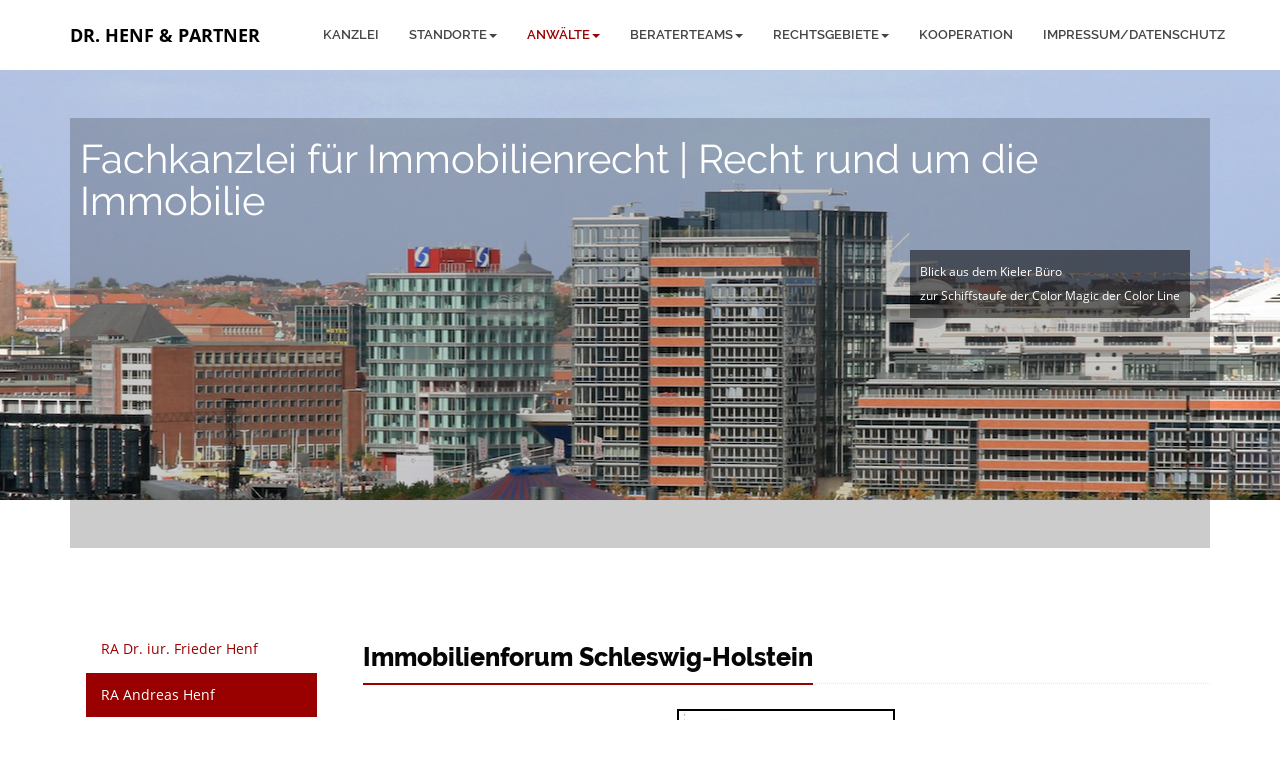

--- FILE ---
content_type: text/html; charset=utf-8
request_url: https://www.henf.de/anwaelte/ra-andreas-henf/fortbildungsnachweise/2013/immobilienrecht.html
body_size: 7452
content:
<!DOCTYPE html>
<html lang="de">
<head>

<meta charset="utf-8">
<!-- 
	This website is powered by TYPO3 - inspiring people to share!
	TYPO3 is a free open source Content Management Framework initially created by Kasper Skaarhoj and licensed under GNU/GPL.
	TYPO3 is copyright 1998-2017 of Kasper Skaarhoj. Extensions are copyright of their respective owners.
	Information and contribution at http://typo3.org/
-->

<base href="https://www.henf.de/">

<title>Immobilienrecht - Dr. Henf &amp; Partner</title>
<meta name="generator" content="TYPO3 CMS">
<meta name="viewport" content="width=device-width, initial-scale=1, maximum-scale=1, user-scalable=no">
<meta name="revisit-after" content="7 days">
<meta name="robots" content="index, follow">
<meta name="description" content="Die Homepage stellt die Tätigkeit der Kanzlei Dr. Henf &amp; Partner mit Büros in Kiel, Hamburg und Preetz dar, deren Anwälte Fachanwalt / Fachanwälte für Baurecht und Architektenrecht, Mietrecht und Wohnungseigentumsrecht, Verwaltungsrecht, Verkehrsrecht und Familienrecht sind. Weitere Schwerpunkte der Kanzlei sind Immobilienrecht, Erbrecht und Betreuungsrecht, Autorecht, Bankrecht und Kapitalmarktrecht, Gesellschaftsrecht, Wettbewerbsrecht, Urheberrecht">
<meta name="keywords" content="Kiel, Hamburg, Preetz, Baurecht, Architektenrecht, Mietrecht, Wohnungseigentumsrecht, Verwaltungsrecht, Rechtsanwalt, Anwalt, Fachanwalt, Rechtsanwälte, Anwälte, Fachanwälte, Immobilienrecht, Immobilie, Immobilien, Grundstücksrecht, Grundstückskauf, Grundstück, Nachbarstreit, Nachbarrecht, Nachbar, Bau, Bauen, Baumängel, Architekt, Planungsfehler, Bauleitungsfehler, Mietmängel, Schönheitsreparaturen, Mieter, Vermieter, Vermietung, Anmietung, Minderung, Fristlose Kündigung, Räumung, Kündigung, WEG, Beschlussanfechtung, Miteigentümer, Miteigentum, Wohnungseigentum, Wohnung, Verwalter, Beschlüsse anfechten, öffentliches Baurecht, Bauplanungsrecht, Bauordnungsrecht, Grenzabstände, Zwangsversteigerung, Inkasso, Forderungseinzug, Henf, Dr., Kanzlei">


<link rel="stylesheet" type="text/css" href="/fileadmin/inc/bootstrap.css?1519106275" media="all">
<link rel="stylesheet" type="text/css" href="https://www.henf.de/typo3temp/compressor/merged-46ad95d750fa371579a953293a06455f-46af77c78fefc3001e041dff05b4bba3.css?1527974287" media="all">
<link rel="stylesheet" type="text/css" href="/fileadmin/fonts/font-awesome.min.css?1527974984" media="all">



<script src="https://www.henf.de/typo3temp/compressor/srcset.min-3fde6b71c0e5cf2712b6df479c68d85c.js?1527110848" type="text/javascript"></script>
<script src="https://www.henf.de/typo3temp/compressor/javascript_9a38f34785-2fd421b17cc068e8ecb297fe8eaec5a0.js?1527110848" type="text/javascript"></script>


<!-- HTML5 Shim and Respond.js IE8 support of HTML5 elements and media queries -->
<!--[if lt IE 9]>
	<script src="https://oss.maxcdn.com/libs/html5shiv/3.7.0/html5shiv.js"></script>
	<script src="https://oss.maxcdn.com/libs/respond.js/1.4.2/respond.min.js"></script>
<![endif]--><meta name="verify-v1" content="6fPsB3KXP4ABLcGzPclOF0ADYw5o2najYmPXmmbXQww=" /><meta name="msvalidate.01" content="3B735E604DB6638F2B3F73F2647C04CB" /><script type="text/javascript" src="/fileadmin/inc/jquery.min.js"></script>  <script type="text/javascript" src="/fileadmin/inc/jquery-ui.min.js"></script>  <link rel="stylesheet" href="/fileadmin/inc/jquery-ui.css" type="text/css" media="all" />  <link rel="stylesheet" href="/fileadmin/inc/ui.theme.css" type="text/css" media="all" />  <!-- Google tag (gtag.js) -->
<script async src="https://www.googletagmanager.com/gtag/js?id=G-LQ1YZ2149N"></script>
<script>
  window.dataLayer = window.dataLayer || [];
  function gtag(){dataLayer.push(arguments);}
  gtag('js', new Date());

  gtag('config', 'G-LQ1YZ2149N');
</script>
</head>
<body class="page-213 template-t3sbootstrap__9"  id="page-top">

	

	
		
	
	
		
		
		
		
		
		
		
		
		
			
		
			
		


		<div class="container">
			<div class="row">
				<nav role="navigation" class="navbar navbar-default navbar-static-top yamm">
					<div class="navbar-header">
	<button data-target="#bs-navbar-collapse-1" data-toggle="collapse" type="button" class="navbar-toggle">
		<span class="sr-only">Toggle navigation</span>
		<span class="icon-bar"></span>
		<span class="icon-bar"></span>
		<span class="icon-bar"></span>
	</button>
	<a href="https://www.henf.de/" target="_top" class="navbar-brand">Dr. Henf & Partner</a>
</div>
<nav id="bs-navbar-collapse-1" class="collapse navbar-collapse">
	<ul class="nav navbar-nav navbar-right">
		<li><a href="https://www.henf.de/kanzlei.html">Kanzlei</a></li><li class="dropdown"><a href="https://www.henf.de/standorte.html" class="dropdown-toggle" data-toggle="dropdown"> Standorte<b class="caret"></b></a><ul class="dropdown-menu"><li><a href="https://www.henf.de/standorte/kiel.html">Kiel</a></li><li><a href="https://www.henf.de/standorte/hamburg.html">Hamburg</a></li><li><a href="https://www.henf.de/standorte/preetz.html">Preetz</a></li></ul></li><li class="dropdown active"><a href="https://www.henf.de/anwaelte.html" class="dropdown-toggle" data-toggle="dropdown"> Anwälte<b class="caret"></b></a><ul class="dropdown-menu"><li class="dropdown-submenu"><a href="https://www.henf.de/anwaelte/ra-dr-iur-frieder-henf.html" tabindex="-1">RA Dr. iur. Frieder Henf</a><ul class="dropdown-menu"><li><a href="https://www.henf.de/anwaelte/ra-dr-iur-frieder-henf/fortbildungsnachweise.html">Fortbildungsnachweise</a></li></ul></li><li class="dropdown-submenu active"><a href="https://www.henf.de/anwaelte/ra-andreas-henf.html" tabindex="-1">RA Andreas Henf</a><ul class="dropdown-menu"><li class="dropdown-submenu active"><a href="https://www.henf.de/anwaelte/ra-andreas-henf/fortbildungsnachweise.html" tabindex="-1">Fortbildungsnachweise</a><ul class="dropdown-menu"><li class="dropdown-submenu"><a href="https://www.henf.de/anwaelte/ra-andreas-henf/fortbildungsnachweise/2025.html" tabindex="-1">2025</a><ul class="dropdown-menu"><li><a href="https://www.henf.de/anwaelte/ra-andreas-henf/fortbildungsnachweise/2025/baurecht-i.html">Baurecht I</a></li><li><a href="https://www.henf.de/anwaelte/ra-andreas-henf/fortbildungsnachweise/2025/baurecht-ii.html">Baurecht II</a></li><li><a href="https://www.henf.de/anwaelte/ra-andreas-henf/fortbildungsnachweise/2025/baurecht-iii.html">Baurecht III</a></li><li><a href="https://www.henf.de/anwaelte/ra-andreas-henf/fortbildungsnachweise/2025/mietrecht-i.html">Mietrecht I</a></li><li><a href="https://www.henf.de/anwaelte/ra-andreas-henf/fortbildungsnachweise/2025/mietrecht-ii.html">Mietrecht II</a></li></ul></li><li class="dropdown-submenu"><a href="https://www.henf.de/anwaelte/ra-andreas-henf/fortbildungsnachweise/2024.html" tabindex="-1">2024</a><ul class="dropdown-menu"><li><a href="https://www.henf.de/anwaelte/ra-andreas-henf/fortbildungsnachweise/2024/baurecht-i.html">Baurecht I</a></li><li><a href="https://www.henf.de/anwaelte/ra-andreas-henf/fortbildungsnachweise/2024/baurecht-ii.html">Baurecht II</a></li><li><a href="https://www.henf.de/anwaelte/ra-andreas-henf/fortbildungsnachweise/2024/baurecht-iii.html">Baurecht III</a></li><li><a href="https://www.henf.de/anwaelte/ra-andreas-henf/fortbildungsnachweise/2024/mietrecht-i.html">Mietrecht I</a></li><li><a href="https://www.henf.de/anwaelte/ra-andreas-henf/fortbildungsnachweise/2024/mietrecht-ii.html">Mietrecht II</a></li></ul></li><li class="dropdown-submenu"><a href="https://www.henf.de/anwaelte/ra-andreas-henf/fortbildungsnachweise/2023.html" tabindex="-1">2023</a><ul class="dropdown-menu"><li><a href="https://www.henf.de/anwaelte/ra-andreas-henf/fortbildungsnachweise/2023/baurecht-i.html">Baurecht I</a></li><li><a href="https://www.henf.de/anwaelte/ra-andreas-henf/fortbildungsnachweise/2023/baurecht-ii.html">Baurecht II</a></li><li><a href="https://www.henf.de/anwaelte/ra-andreas-henf/fortbildungsnachweise/2023/baurecht-iii.html">Baurecht III</a></li><li><a href="https://www.henf.de/anwaelte/ra-andreas-henf/fortbildungsnachweise/2023/mietrecht-i.html">Mietrecht I</a></li><li><a href="https://www.henf.de/anwaelte/ra-andreas-henf/fortbildungsnachweise/2023/mietrecht-ii.html">Mietrecht II</a></li><li><a href="https://www.henf.de/anwaelte/ra-andreas-henf/fortbildungsnachweise/2023/mietrecht-iii.html">Mietrecht III</a></li></ul></li><li class="dropdown-submenu"><a href="https://www.henf.de/anwaelte/ra-andreas-henf/fortbildungsnachweise/2022.html" tabindex="-1">2022</a><ul class="dropdown-menu"><li><a href="https://www.henf.de/anwaelte/ra-andreas-henf/fortbildungsnachweise/2022/baurecht-i.html">Baurecht I</a></li><li><a href="https://www.henf.de/anwaelte/ra-andreas-henf/fortbildungsnachweise/2022/baurecht-ii.html">Baurecht II</a></li><li><a href="https://www.henf.de/anwaelte/ra-andreas-henf/fortbildungsnachweise/2022/baurecht-iii.html">Baurecht III</a></li><li><a href="https://www.henf.de/anwaelte/ra-andreas-henf/fortbildungsnachweise/2022/baurecht-iv.html">Baurecht IV</a></li><li><a href="https://www.henf.de/anwaelte/ra-andreas-henf/fortbildungsnachweise/2022/mietrecht-i.html">Mietrecht I</a></li><li><a href="https://www.henf.de/anwaelte/ra-andreas-henf/fortbildungsnachweise/2022/mietrecht-ii.html">Mietrecht II</a></li></ul></li><li class="dropdown-submenu"><a href="https://www.henf.de/anwaelte/ra-andreas-henf/fortbildungsnachweise/2021.html" tabindex="-1">2021</a><ul class="dropdown-menu"><li><a href="https://www.henf.de/anwaelte/ra-andreas-henf/fortbildungsnachweise/2021/mietrecht-i.html">Mietrecht I</a></li><li><a href="https://www.henf.de/anwaelte/ra-andreas-henf/fortbildungsnachweise/2021/mietrecht-ii.html">Mietrecht II</a></li><li><a href="https://www.henf.de/anwaelte/ra-andreas-henf/fortbildungsnachweise/2021/baurecht-i.html">Baurecht I</a></li><li><a href="https://www.henf.de/anwaelte/ra-andreas-henf/fortbildungsnachweise/2021/baurecht-ii.html">Baurecht II</a></li><li><a href="https://www.henf.de/anwaelte/ra-andreas-henf/fortbildungsnachweise/2021/baurecht-iii.html">Baurecht III</a></li></ul></li><li class="dropdown-submenu"><a href="https://www.henf.de/anwaelte/ra-andreas-henf/fortbildungsnachweise/2020.html" tabindex="-1">2020</a><ul class="dropdown-menu"><li><a href="https://www.henf.de/anwaelte/ra-andreas-henf/fortbildungsnachweise/2020/mietrecht-i.html">Mietrecht I</a></li><li><a href="https://www.henf.de/anwaelte/ra-andreas-henf/fortbildungsnachweise/2020/mietrecht-ii.html">Mietrecht II</a></li><li><a href="https://www.henf.de/anwaelte/ra-andreas-henf/fortbildungsnachweise/2020/mietrecht-iii.html">Mietrecht III</a></li><li><a href="https://www.henf.de/anwaelte/ra-andreas-henf/fortbildungsnachweise/2020/baurecht-i.html">Baurecht I</a></li><li><a href="https://www.henf.de/anwaelte/ra-andreas-henf/fortbildungsnachweise/2020/bautechnik-i.html">Bautechnik I</a></li><li><a href="https://www.henf.de/anwaelte/ra-andreas-henf/fortbildungsnachweise/2020/bautechnik-ii.html">Bautechnik II</a></li><li><a href="https://www.henf.de/anwaelte/ra-andreas-henf/fortbildungsnachweise/2020/baurecht-ii.html">Baurecht II</a></li><li><a href="https://www.henf.de/anwaelte/ra-andreas-henf/fortbildungsnachweise/2020/baurecht-iii.html">Baurecht III</a></li></ul></li><li class="dropdown-submenu"><a href="https://www.henf.de/anwaelte/ra-andreas-henf/fortbildungsnachweise/2019.html" tabindex="-1">2019</a><ul class="dropdown-menu"><li><a href="https://www.henf.de/anwaelte/ra-andreas-henf/fortbildungsnachweise/2019/baurecht-i.html">Baurecht I</a></li><li><a href="https://www.henf.de/anwaelte/ra-andreas-henf/fortbildungsnachweise/2019/baurecht-ii.html">Baurecht II</a></li><li><a href="https://www.henf.de/anwaelte/ra-andreas-henf/fortbildungsnachweise/2019/baurecht-iii.html">Baurecht III</a></li><li><a href="https://www.henf.de/anwaelte/ra-andreas-henf/fortbildungsnachweise/2019/mietrecht-i.html">Mietrecht I</a></li><li><a href="https://www.henf.de/anwaelte/ra-andreas-henf/fortbildungsnachweise/2019/mietrecht-ii.html">Mietrecht II</a></li><li><a href="https://www.henf.de/anwaelte/ra-andreas-henf/fortbildungsnachweise/2019/mietrecht-iii.html">Mietrecht III</a></li></ul></li><li class="dropdown-submenu"><a href="https://www.henf.de/anwaelte/ra-andreas-henf/fortbildungsnachweise/2018.html" tabindex="-1">2018</a><ul class="dropdown-menu"><li><a href="https://www.henf.de/anwaelte/ra-andreas-henf/fortbildungsnachweise/2018/mietrecht-i.html">Mietrecht I</a></li><li><a href="https://www.henf.de/anwaelte/ra-andreas-henf/fortbildungsnachweise/2018/mietrecht-ii.html">Mietrecht II</a></li><li><a href="https://www.henf.de/anwaelte/ra-andreas-henf/fortbildungsnachweise/2018/mietrecht-iii.html">Mietrecht III</a></li><li><a href="https://www.henf.de/anwaelte/ra-andreas-henf/fortbildungsnachweise/2018/baurecht-i.html">Baurecht I</a></li><li><a href="https://www.henf.de/anwaelte/ra-andreas-henf/fortbildungsnachweise/2018/baurecht-ii.html">Baurecht II</a></li><li><a href="https://www.henf.de/anwaelte/ra-andreas-henf/fortbildungsnachweise/2018/baurecht-iii.html">Baurecht III</a></li><li><a href="https://www.henf.de/anwaelte/ra-andreas-henf/fortbildungsnachweise/2018/baurecht-iv.html">Baurecht IV</a></li></ul></li><li class="dropdown-submenu"><a href="https://www.henf.de/anwaelte/ra-andreas-henf/fortbildungsnachweise/2017.html" tabindex="-1">2017</a><ul class="dropdown-menu"><li><a href="https://www.henf.de/anwaelte/ra-andreas-henf/fortbildungsnachweise/2017/mietrecht-i.html">Mietrecht I</a></li><li><a href="https://www.henf.de/anwaelte/ra-andreas-henf/fortbildungsnachweise/2017/mietrecht-ii.html">Mietrecht II</a></li><li><a href="https://www.henf.de/anwaelte/ra-andreas-henf/fortbildungsnachweise/2017/mietrecht-iii.html">Mietrecht III</a></li><li><a href="https://www.henf.de/anwaelte/ra-andreas-henf/fortbildungsnachweise/2017/mietrecht-iv.html">Mietrecht IV</a></li><li><a href="https://www.henf.de/anwaelte/ra-andreas-henf/fortbildungsnachweise/2017/baurecht-i.html">Baurecht I</a></li><li><a href="https://www.henf.de/anwaelte/ra-andreas-henf/fortbildungsnachweise/2017/baurecht-ii.html">Baurecht II</a></li><li><a href="https://www.henf.de/anwaelte/ra-andreas-henf/fortbildungsnachweise/2017/baurecht-iii.html">Baurecht III</a></li><li><a href="https://www.henf.de/anwaelte/ra-andreas-henf/fortbildungsnachweise/2017/baurecht-iv.html">Baurecht IV</a></li></ul></li><li class="dropdown-submenu"><a href="https://www.henf.de/anwaelte/ra-andreas-henf/fortbildungsnachweise/2016.html" tabindex="-1">2016</a><ul class="dropdown-menu"><li><a href="https://www.henf.de/anwaelte/ra-andreas-henf/fortbildungsnachweise/2016/mietrecht-i.html">Mietrecht I</a></li><li><a href="https://www.henf.de/anwaelte/ra-andreas-henf/fortbildungsnachweise/2016/mietrecht-ii.html">Mietrecht II</a></li><li><a href="https://www.henf.de/anwaelte/ra-andreas-henf/fortbildungsnachweise/2016/baurecht-i.html">Baurecht I</a></li><li><a href="https://www.henf.de/anwaelte/ra-andreas-henf/fortbildungsnachweise/2016/baurecht-ii.html">Baurecht II</a></li><li><a href="https://www.henf.de/anwaelte/ra-andreas-henf/fortbildungsnachweise/2016/baurecht-iii.html">Baurecht III</a></li><li><a href="https://www.henf.de/anwaelte/ra-andreas-henf/fortbildungsnachweise/2016/baurecht-iv.html">Baurecht IV</a></li><li><a href="https://www.henf.de/anwaelte/ra-andreas-henf/fortbildungsnachweise/2016/baurecht-v.html">Baurecht V</a></li></ul></li><li class="dropdown-submenu"><a href="https://www.henf.de/anwaelte/ra-andreas-henf/fortbildungsnachweise/2015.html" tabindex="-1">2015</a><ul class="dropdown-menu"><li><a href="https://www.henf.de/anwaelte/ra-andreas-henf/fortbildungsnachweise/2015/mietrecht.html">Mietrecht</a></li><li><a href="https://www.henf.de/anwaelte/ra-andreas-henf/fortbildungsnachweise/2015/mietrecht-ii.html">Mietrecht II</a></li><li><a href="https://www.henf.de/anwaelte/ra-andreas-henf/fortbildungsnachweise/2015/wohnraummietrecht.html">Wohnraummietrecht</a></li><li><a href="https://www.henf.de/anwaelte/ra-andreas-henf/fortbildungsnachweise/2015/baurecht-in-der-insolvenz.html">Baurecht in der Insolvenz</a></li><li><a href="https://www.henf.de/anwaelte/ra-andreas-henf/fortbildungsnachweise/2015/wohnungsbaurecht.html">Wohnungsbaurecht</a></li><li><a href="https://www.henf.de/anwaelte/ra-andreas-henf/fortbildungsnachweise/2015/baurechtsentwicklung.html">Baurechtsentwicklung</a></li><li><a href="https://www.henf.de/anwaelte/ra-andreas-henf/fortbildungsnachweise/2015/baurecht-aktuell.html">Baurecht aktuell</a></li></ul></li><li class="dropdown-submenu"><a href="https://www.henf.de/anwaelte/ra-andreas-henf/fortbildungsnachweise/2014.html" tabindex="-1">2014</a><ul class="dropdown-menu"><li><a href="https://www.henf.de/anwaelte/ra-andreas-henf/fortbildungsnachweise/2014/barrierefreiheit-im-wohnungsbau.html">Barrierefreiheit im Wohnungsbau</a></li><li><a href="https://www.henf.de/anwaelte/ra-andreas-henf/fortbildungsnachweise/2014/brandschutz.html">Brandschutz</a></li><li><a href="https://www.henf.de/anwaelte/ra-andreas-henf/fortbildungsnachweise/2014/enev-2014.html">EnEV 2014</a></li><li><a href="https://www.henf.de/anwaelte/ra-andreas-henf/fortbildungsnachweise/2014/immobilienforum.html">Immobilienforum</a></li><li><a href="https://www.henf.de/anwaelte/ra-andreas-henf/fortbildungsnachweise/2014/mietgerichtstag.html">Mietgerichtstag</a></li></ul></li><li class="dropdown-submenu active"><a href="https://www.henf.de/anwaelte/ra-andreas-henf/fortbildungsnachweise/2013.html" tabindex="-1">2013</a><ul class="dropdown-menu"><li><a href="https://www.henf.de/anwaelte/ra-andreas-henf/fortbildungsnachweise/2013/baurecht.html">Baurecht</a></li><li><a href="https://www.henf.de/anwaelte/ra-andreas-henf/fortbildungsnachweise/2013/mietrecht.html">Mietrecht</a></li><li class="active"><a href="https://www.henf.de/anwaelte/ra-andreas-henf/fortbildungsnachweise/2013/immobilienrecht.html">Immobilienrecht</a></li><li><a href="https://www.henf.de/anwaelte/ra-andreas-henf/fortbildungsnachweise/2013/nordbau-2013.html">NordBau 2013</a></li><li><a href="https://www.henf.de/anwaelte/ra-andreas-henf/fortbildungsnachweise/2013/waermedaemmung.html">Wärmedämmung</a></li></ul></li><li class="dropdown-submenu"><a href="https://www.henf.de/anwaelte/ra-andreas-henf/fortbildungsnachweise/2012.html" tabindex="-1">2012</a><ul class="dropdown-menu"><li><a href="https://www.henf.de/anwaelte/ra-andreas-henf/fortbildungsnachweise/2012/bauprozessrecht.html">Bauprozessrecht</a></li><li><a href="https://www.henf.de/anwaelte/ra-andreas-henf/fortbildungsnachweise/2012/baurecht.html">Baurecht</a></li><li><a href="https://www.henf.de/anwaelte/ra-andreas-henf/fortbildungsnachweise/2012/immobilienrecht.html">Immobilienrecht</a></li><li><a href="https://www.henf.de/anwaelte/ra-andreas-henf/fortbildungsnachweise/2012/mietrecht.html">Mietrecht</a></li></ul></li><li class="dropdown-submenu"><a href="https://www.henf.de/anwaelte/ra-andreas-henf/fortbildungsnachweise/2011.html" tabindex="-1">2011</a><ul class="dropdown-menu"><li><a href="https://www.henf.de/anwaelte/ra-andreas-henf/fortbildungsnachweise/2011/architektenrecht.html">Architektenrecht</a></li><li><a href="https://www.henf.de/anwaelte/ra-andreas-henf/fortbildungsnachweise/2011/baurecht.html">Baurecht</a></li><li><a href="https://www.henf.de/anwaelte/ra-andreas-henf/fortbildungsnachweise/2011/photovoltaik.html">Photovoltaik</a></li><li><a href="https://www.henf.de/anwaelte/ra-andreas-henf/fortbildungsnachweise/2011/miet-steuerrecht.html">Miet-/Steuerrecht</a></li></ul></li><li class="dropdown-submenu"><a href="https://www.henf.de/anwaelte/ra-andreas-henf/fortbildungsnachweise/2010.html" tabindex="-1">2010</a><ul class="dropdown-menu"><li><a href="https://www.henf.de/anwaelte/ra-andreas-henf/fortbildungsnachweise/2010/unternehmensbewertung.html">Unternehmensbewertung</a></li><li><a href="https://www.henf.de/anwaelte/ra-andreas-henf/fortbildungsnachweise/2010/baurecht.html">Baurecht</a></li><li><a href="https://www.henf.de/anwaelte/ra-andreas-henf/fortbildungsnachweise/2010/wohnungseigentum-baumaengel.html">Wohnungseigentum Baumängel</a></li><li><a href="https://www.henf.de/anwaelte/ra-andreas-henf/fortbildungsnachweise/2010/mietrecht.html">Mietrecht</a></li></ul></li><li class="dropdown-submenu"><a href="https://www.henf.de/anwaelte/ra-andreas-henf/fortbildungsnachweise/2009.html" tabindex="-1">2009</a><ul class="dropdown-menu"><li><a href="https://www.henf.de/anwaelte/ra-andreas-henf/fortbildungsnachweise/2009/bauprozessrecht.html">Bauprozessrecht</a></li><li><a href="https://www.henf.de/anwaelte/ra-andreas-henf/fortbildungsnachweise/2009/landesbauordnung.html">Landesbauordnung</a></li><li><a href="https://www.henf.de/anwaelte/ra-andreas-henf/fortbildungsnachweise/2009/deutscher-mietgerichtstag.html">Deutscher Mietgerichtstag</a></li><li><a href="https://www.henf.de/anwaelte/ra-andreas-henf/fortbildungsnachweise/2009/steuerrecht.html">Steuerrecht</a></li></ul></li><li class="dropdown-submenu"><a href="https://www.henf.de/anwaelte/ra-andreas-henf/fortbildungsnachweise/2008.html" tabindex="-1">2008</a><ul class="dropdown-menu"><li><a href="https://www.henf.de/anwaelte/ra-andreas-henf/fortbildungsnachweise/2008/deutscher-baugerichtstag.html">Deutscher Baugerichtstag</a></li><li><a href="https://www.henf.de/anwaelte/ra-andreas-henf/fortbildungsnachweise/2008/deutscher-mietgerichtstag.html">Deutscher Mietgerichtstag</a></li><li><a href="https://www.henf.de/anwaelte/ra-andreas-henf/fortbildungsnachweise/2008/schimmelpilze-in-gebaeuden.html">Schimmelpilze in Gebäuden</a></li></ul></li><li class="dropdown-submenu"><a href="https://www.henf.de/anwaelte/ra-andreas-henf/fortbildungsnachweise/2007.html" tabindex="-1">2007</a><ul class="dropdown-menu"><li><a href="https://www.henf.de/anwaelte/ra-andreas-henf/fortbildungsnachweise/2007/29-baurechtstagung-arge-baur.html">29. Baurechtstagung ARGE BauR</a></li><li><a href="https://www.henf.de/anwaelte/ra-andreas-henf/fortbildungsnachweise/2007/bau-und-architektenrecht.html">Bau- und Architektenrecht</a></li><li><a href="https://www.henf.de/anwaelte/ra-andreas-henf/fortbildungsnachweise/2007/deutscher-mietgerichtstag.html">Deutscher Mietgerichtstag</a></li><li><a href="https://www.henf.de/anwaelte/ra-andreas-henf/fortbildungsnachweise/2007/steuerrecht.html">Steuerrecht</a></li><li><a href="https://www.henf.de/anwaelte/ra-andreas-henf/fortbildungsnachweise/2007/verwaltungsrecht.html">Verwaltungsrecht</a></li></ul></li><li><a href="https://www.henf.de/anwaelte/ra-andreas-henf/fortbildungsnachweise/2006.html">2006</a></li><li><a href="https://www.henf.de/anwaelte/ra-andreas-henf/fortbildungsnachweise/2005.html">2005</a></li><li><a href="https://www.henf.de/anwaelte/ra-andreas-henf/fortbildungsnachweise/2004.html">-2004</a></li></ul></li></ul></li><li class="dropdown-submenu"><a href="https://www.henf.de/anwaelte/rain-inken-henf.html" tabindex="-1">RAin Inken Henf</a><ul class="dropdown-menu"><li class="dropdown-submenu"><a href="https://www.henf.de/anwaelte/rain-inken-henf/fortbildungsnachweise.html" tabindex="-1">Fortbildungsnachweise</a><ul class="dropdown-menu"><li class="dropdown-submenu"><a href="https://www.henf.de/anwaelte/rain-inken-henf/fortbildungsnachweise/2012.html" tabindex="-1">2012</a><ul class="dropdown-menu"><li><a href="https://www.henf.de/anwaelte/rain-inken-henf/fortbildungsnachweise/2012/immobilien.html">Immobilien</a></li><li><a href="https://www.henf.de/anwaelte/rain-inken-henf/fortbildungsnachweise/2012/mietrecht.html">Mietrecht</a></li></ul></li></ul></li></ul></li><li class="dropdown-submenu"><a href="https://www.henf.de/anwaelte/ra-martin-glockner.html" tabindex="-1">RA Martin Glockner</a><ul class="dropdown-menu"><li class="dropdown-submenu"><a href="https://www.henf.de/anwaelte/ra-martin-glockner/fortbildungsnachweise.html" tabindex="-1">Fortbildungsnachweise</a><ul class="dropdown-menu"><li class="dropdown-submenu"><a href="https://www.henf.de/anwaelte/ra-martin-glockner/fortbildungsnachweise/2025.html" tabindex="-1">2025</a><ul class="dropdown-menu"><li><a href="https://www.henf.de/anwaelte/ra-martin-glockner/fortbildungsnachweise/2025/verwaltungsrecht.html">Verwaltungsrecht</a></li><li><a href="https://www.henf.de/anwaelte/ra-martin-glockner/fortbildungsnachweise/2025/verwaltungsrecht-ii.html">Verwaltungsrecht II</a></li><li><a href="https://www.henf.de/anwaelte/ra-martin-glockner/fortbildungsnachweise/2025/verkehrsrecht.html">Verkehrsrecht</a></li></ul></li><li class="dropdown-submenu"><a href="https://www.henf.de/anwaelte/ra-martin-glockner/fortbildungsnachweise/2024.html" tabindex="-1">2024</a><ul class="dropdown-menu"><li><a href="https://www.henf.de/anwaelte/ra-martin-glockner/fortbildungsnachweise/2024/verwaltungsrecht.html">Verwaltungsrecht</a></li><li><a href="https://www.henf.de/anwaelte/ra-martin-glockner/fortbildungsnachweise/2024/verwaltungsrecht-ii.html">Verwaltungsrecht II</a></li><li><a href="https://www.henf.de/anwaelte/ra-martin-glockner/fortbildungsnachweise/2024/verkehrsrecht.html">Verkehrsrecht</a></li><li><a href="https://www.henf.de/anwaelte/ra-martin-glockner/fortbildungsnachweise/2024/verkehrsrecht-ii.html">Verkehrsrecht II</a></li><li><a href="https://www.henf.de/anwaelte/ra-martin-glockner/fortbildungsnachweise/2024/verkehrsrecht-iii.html">Verkehrsrecht III</a></li></ul></li><li class="dropdown-submenu"><a href="https://www.henf.de/anwaelte/ra-martin-glockner/fortbildungsnachweise/2023.html" tabindex="-1">2023</a><ul class="dropdown-menu"><li><a href="https://www.henf.de/anwaelte/ra-martin-glockner/fortbildungsnachweise/2023/baurecht.html">Baurecht</a></li><li><a href="https://www.henf.de/anwaelte/ra-martin-glockner/fortbildungsnachweise/2023/verwaltungsrecht.html">Verwaltungsrecht</a></li><li><a href="https://www.henf.de/anwaelte/ra-martin-glockner/fortbildungsnachweise/2023/verkehrsrecht.html">Verkehrsrecht</a></li><li><a href="https://www.henf.de/anwaelte/ra-martin-glockner/fortbildungsnachweise/2023/verkehrsrecht-ii.html">Verkehrsrecht II</a></li><li><a href="https://www.henf.de/anwaelte/ra-martin-glockner/fortbildungsnachweise/2023/schadenrecht.html">Schadenrecht</a></li></ul></li><li class="dropdown-submenu"><a href="https://www.henf.de/anwaelte/ra-martin-glockner/fortbildungsnachweise/2022.html" tabindex="-1">2022</a><ul class="dropdown-menu"><li><a href="https://www.henf.de/anwaelte/ra-martin-glockner/fortbildungsnachweise/2022/verkehrsrecht-ii.html">Verkehrsrecht II</a></li><li><a href="https://www.henf.de/anwaelte/ra-martin-glockner/fortbildungsnachweise/2022/verwaltungsrecht.html">Verwaltungsrecht</a></li><li><a href="https://www.henf.de/anwaelte/ra-martin-glockner/fortbildungsnachweise/2022/verkehrsrecht.html">Verkehrsrecht</a></li><li><a href="https://www.henf.de/anwaelte/ra-martin-glockner/fortbildungsnachweise/2022/baurecht.html">Baurecht</a></li><li><a href="https://www.henf.de/anwaelte/ra-martin-glockner/fortbildungsnachweise/2022/verwaltungsrecht-ii.html">Verwaltungsrecht II</a></li><li><a href="https://www.henf.de/anwaelte/ra-martin-glockner/fortbildungsnachweise/2022/verkehrsrecht-iii.html">Verkehrsrecht III</a></li></ul></li><li class="dropdown-submenu"><a href="https://www.henf.de/anwaelte/ra-martin-glockner/fortbildungsnachweise/2021.html" tabindex="-1">2021</a><ul class="dropdown-menu"><li><a href="https://www.henf.de/anwaelte/ra-martin-glockner/fortbildungsnachweise/2021/verwaltungsrecht.html">Verwaltungsrecht</a></li><li><a href="https://www.henf.de/anwaelte/ra-martin-glockner/fortbildungsnachweise/2021/verwaltungsrecht-ii.html">Verwaltungsrecht II</a></li><li><a href="https://www.henf.de/anwaelte/ra-martin-glockner/fortbildungsnachweise/2021/verkehrsrecht.html">Verkehrsrecht</a></li><li><a href="https://www.henf.de/anwaelte/ra-martin-glockner/fortbildungsnachweise/2021/verkehrsrecht-ii.html">Verkehrsrecht II</a></li><li><a href="https://www.henf.de/anwaelte/ra-martin-glockner/fortbildungsnachweise/2021/verkehrsrecht-iii.html">Verkehrsrecht III</a></li></ul></li><li class="dropdown-submenu"><a href="https://www.henf.de/anwaelte/ra-martin-glockner/fortbildungsnachweise/2020.html" tabindex="-1">2020</a><ul class="dropdown-menu"><li><a href="https://www.henf.de/anwaelte/ra-martin-glockner/fortbildungsnachweise/2020/verwaltungsrecht.html">Verwaltungsrecht</a></li><li><a href="https://www.henf.de/anwaelte/ra-martin-glockner/fortbildungsnachweise/2020/verwaltungsrecht-ii.html">Verwaltungsrecht II</a></li><li><a href="https://www.henf.de/anwaelte/ra-martin-glockner/fortbildungsnachweise/2020/verkehrsrecht.html">Verkehrsrecht</a></li></ul></li><li class="dropdown-submenu"><a href="https://www.henf.de/anwaelte/ra-martin-glockner/fortbildungsnachweise/2019.html" tabindex="-1">2019</a><ul class="dropdown-menu"><li><a href="https://www.henf.de/anwaelte/ra-martin-glockner/fortbildungsnachweise/2019/verwaltungsrecht.html">Verwaltungsrecht</a></li><li><a href="https://www.henf.de/anwaelte/ra-martin-glockner/fortbildungsnachweise/2019/verkehrsrecht.html">Verkehrsrecht</a></li></ul></li><li class="dropdown-submenu"><a href="https://www.henf.de/anwaelte/ra-martin-glockner/fortbildungsnachweise/2018.html" tabindex="-1">2018</a><ul class="dropdown-menu"><li><a href="https://www.henf.de/anwaelte/ra-martin-glockner/fortbildungsnachweise/2018/verwaltungsrecht.html">Verwaltungsrecht</a></li><li><a href="https://www.henf.de/anwaelte/ra-martin-glockner/fortbildungsnachweise/2018/verwaltungsrecht-ii.html">Verwaltungsrecht II</a></li><li><a href="https://www.henf.de/anwaelte/ra-martin-glockner/fortbildungsnachweise/2018/verkehrsrecht.html">Verkehrsrecht</a></li></ul></li><li class="dropdown-submenu"><a href="https://www.henf.de/anwaelte/ra-martin-glockner/fortbildungsnachweise/2017.html" tabindex="-1">2017</a><ul class="dropdown-menu"><li><a href="https://www.henf.de/anwaelte/ra-martin-glockner/fortbildungsnachweise/2017/verwaltungsrecht.html">Verwaltungsrecht</a></li><li><a href="https://www.henf.de/anwaelte/ra-martin-glockner/fortbildungsnachweise/2017/verwaltungsrecht-ii.html">Verwaltungsrecht II</a></li><li><a href="https://www.henf.de/anwaelte/ra-martin-glockner/fortbildungsnachweise/2017/verkehrsrecht.html">Verkehrsrecht</a></li></ul></li><li class="dropdown-submenu"><a href="https://www.henf.de/anwaelte/ra-martin-glockner/fortbildungsnachweise/2016.html" tabindex="-1">2016</a><ul class="dropdown-menu"><li><a href="https://www.henf.de/anwaelte/ra-martin-glockner/fortbildungsnachweise/2016/verwaltungsrecht.html">Verwaltungsrecht</a></li><li><a href="https://www.henf.de/anwaelte/ra-martin-glockner/fortbildungsnachweise/2016/verwaltungsrecht-ii.html">Verwaltungsrecht II</a></li><li><a href="https://www.henf.de/anwaelte/ra-martin-glockner/fortbildungsnachweise/2016/verkehrsrecht.html">Verkehrsrecht</a></li></ul></li><li class="dropdown-submenu"><a href="https://www.henf.de/anwaelte/ra-martin-glockner/fortbildungsnachweise/2015.html" tabindex="-1">2015</a><ul class="dropdown-menu"><li><a href="https://www.henf.de/anwaelte/ra-martin-glockner/fortbildungsnachweise/2015/verwaltungsrecht.html">Verwaltungsrecht</a></li><li><a href="https://www.henf.de/anwaelte/ra-martin-glockner/fortbildungsnachweise/2015/verkehrsrecht.html">Verkehrsrecht</a></li></ul></li><li class="dropdown-submenu"><a href="https://www.henf.de/anwaelte/ra-martin-glockner/fortbildungsnachweise/2014.html" tabindex="-1">2014</a><ul class="dropdown-menu"><li><a href="https://www.henf.de/anwaelte/ra-martin-glockner/fortbildungsnachweise/2014/oeff-bau-nachbarrecht.html">Öff. Bau-/Nachbarrecht</a></li><li><a href="https://www.henf.de/anwaelte/ra-martin-glockner/fortbildungsnachweise/2014/verkehrsrecht.html">Verkehrsrecht</a></li><li><a href="https://www.henf.de/anwaelte/ra-martin-glockner/fortbildungsnachweise/2014/reiserecht.html">Reiserecht</a></li><li><a href="https://www.henf.de/anwaelte/ra-martin-glockner/fortbildungsnachweise/2014/laermschutzrecht.html">Lärmschutzrecht</a></li></ul></li><li class="dropdown-submenu"><a href="https://www.henf.de/anwaelte/ra-martin-glockner/fortbildungsnachweise/2013.html" tabindex="-1">2013</a><ul class="dropdown-menu"><li><a href="https://www.henf.de/anwaelte/ra-martin-glockner/fortbildungsnachweise/2013/oeff-baurecht.html">Öff. Baurecht</a></li><li><a href="https://www.henf.de/anwaelte/ra-martin-glockner/fortbildungsnachweise/2013/verwaltungsrecht.html">Verwaltungsrecht</a></li><li><a href="https://www.henf.de/anwaelte/ra-martin-glockner/fortbildungsnachweise/2013/verkehrsrecht.html">Verkehrsrecht</a></li><li><a href="https://www.henf.de/anwaelte/ra-martin-glockner/fortbildungsnachweise/2013/verkehrsrecht-2.html">Verkehrsrecht 2</a></li></ul></li><li class="dropdown-submenu"><a href="https://www.henf.de/anwaelte/ra-martin-glockner/fortbildungsnachweise/2012.html" tabindex="-1">2012</a><ul class="dropdown-menu"><li><a href="https://www.henf.de/anwaelte/ra-martin-glockner/fortbildungsnachweise/2012/verwaltungsrecht.html">Verwaltungsrecht</a></li><li><a href="https://www.henf.de/anwaelte/ra-martin-glockner/fortbildungsnachweise/2012/oeff-baurecht.html">Öff. Baurecht</a></li><li><a href="https://www.henf.de/anwaelte/ra-martin-glockner/fortbildungsnachweise/2012/verkehrsrecht.html">Verkehrsrecht</a></li><li><a href="https://www.henf.de/anwaelte/ra-martin-glockner/fortbildungsnachweise/2012/verkehrsrecht-2.html">Verkehrsrecht 2</a></li></ul></li><li class="dropdown-submenu"><a href="https://www.henf.de/anwaelte/ra-martin-glockner/fortbildungsnachweise/2011.html" tabindex="-1">2011</a><ul class="dropdown-menu"><li><a href="https://www.henf.de/anwaelte/ra-martin-glockner/fortbildungsnachweise/2011/verwaltungsrecht.html">Verwaltungsrecht</a></li><li><a href="https://www.henf.de/anwaelte/ra-martin-glockner/fortbildungsnachweise/2011/verkehrsrecht.html">Verkehrsrecht</a></li><li><a href="https://www.henf.de/anwaelte/ra-martin-glockner/fortbildungsnachweise/2011/verkehrsrecht-2.html">Verkehrsrecht 2</a></li></ul></li><li class="dropdown-submenu"><a href="https://www.henf.de/anwaelte/ra-martin-glockner/fortbildungsnachweise/2010.html" tabindex="-1">2010</a><ul class="dropdown-menu"><li><a href="https://www.henf.de/anwaelte/ra-martin-glockner/fortbildungsnachweise/2010/verwaltungsrechtsschutz.html">Verwaltungsrechtsschutz</a></li><li><a href="https://www.henf.de/anwaelte/ra-martin-glockner/fortbildungsnachweise/2010/einzelhandelsgutachten.html">Einzelhandelsgutachten</a></li><li><a href="https://www.henf.de/anwaelte/ra-martin-glockner/fortbildungsnachweise/2010/autokauf-sachmaengel-rueckabwicklung-leasing.html">Autokauf, Sachmängel, Rückabwicklung, Leasing</a></li><li><a href="https://www.henf.de/anwaelte/ra-martin-glockner/fortbildungsnachweise/2010/fahrverbot-im-bussgeldverfahren.html">Fahrverbot im Bußgeldverfahren</a></li></ul></li><li class="dropdown-submenu"><a href="https://www.henf.de/anwaelte/ra-martin-glockner/fortbildungsnachweise/2009.html" tabindex="-1">2009</a><ul class="dropdown-menu"><li><a href="https://www.henf.de/anwaelte/ra-martin-glockner/fortbildungsnachweise/2009/oeffentliches-baurecht.html">Öffentliches Baurecht</a></li><li><a href="https://www.henf.de/anwaelte/ra-martin-glockner/fortbildungsnachweise/2009/neues-im-verkehrsrecht.html">Neues im Verkehrsrecht</a></li></ul></li><li class="dropdown-submenu"><a href="https://www.henf.de/anwaelte/ra-martin-glockner/fortbildungsnachweise/2008.html" tabindex="-1">2008</a><ul class="dropdown-menu"><li><a href="https://www.henf.de/anwaelte/ra-martin-glockner/fortbildungsnachweise/2008/verkehrsrecht-120-lehrgangsstunden.html">Verkehrsrecht 120 Lehrgangsstunden</a></li><li><a href="https://www.henf.de/anwaelte/ra-martin-glockner/fortbildungsnachweise/2008/fachlehrgang-verkehrsrecht-1.html">Fachlehrgang Verkehrsrecht 1</a></li><li><a href="https://www.henf.de/anwaelte/ra-martin-glockner/fortbildungsnachweise/2008/fachlehrgang-verkehrsrecht-2.html">Fachlehrgang Verkehrsrecht 2</a></li><li><a href="https://www.henf.de/anwaelte/ra-martin-glockner/fortbildungsnachweise/2008/fachlehrgang-verkehrsrecht-3.html">Fachlehrgang Verkehrsrecht 3</a></li><li><a href="https://www.henf.de/anwaelte/ra-martin-glockner/fortbildungsnachweise/2008/strassenverkehrsrecht-insbes-fahrerlaubnis.html">Straßenverkehrsrecht, insbes. Fahrerlaubnis</a></li></ul></li><li class="dropdown-submenu"><a href="https://www.henf.de/anwaelte/ra-martin-glockner/fortbildungsnachweise/2007.html" tabindex="-1">2007</a><ul class="dropdown-menu"><li><a href="https://www.henf.de/anwaelte/ra-martin-glockner/fortbildungsnachweise/2007/oeffentliches-baurecht.html">Öffentliches Baurecht</a></li><li><a href="https://www.henf.de/anwaelte/ra-martin-glockner/fortbildungsnachweise/2007/verkehrsrechtliche-mandate.html">Verkehrsrechtliche Mandate</a></li></ul></li><li><a href="https://www.henf.de/anwaelte/ra-martin-glockner/fortbildungsnachweise/2006.html">2006</a></li><li><a href="https://www.henf.de/anwaelte/ra-martin-glockner/fortbildungsnachweise/2005.html">2005</a></li><li><a href="https://www.henf.de/anwaelte/ra-martin-glockner/fortbildungsnachweise/2004.html">-2004</a></li></ul></li></ul></li><li class="dropdown-submenu"><a href="https://www.henf.de/anwaelte/ra-tobias-umland.html" tabindex="-1">RA Tobias Umland</a><ul class="dropdown-menu"><li class="dropdown-submenu"><a href="https://www.henf.de/anwaelte/ra-tobias-umland/fortbildungsnachweise.html" tabindex="-1">Fortbildungsnachweise</a><ul class="dropdown-menu"><li><a href="https://www.henf.de/anwaelte/ra-tobias-umland/fortbildungsnachweise/2024.html">2024</a></li><li><a href="https://www.henf.de/anwaelte/ra-tobias-umland/fortbildungsnachweise/2023.html">2023</a></li><li><a href="https://www.henf.de/anwaelte/ra-tobias-umland/fortbildungsnachweise/2022.html">2022</a></li><li><a href="https://www.henf.de/anwaelte/ra-tobias-umland/fortbildungsnachweise/2021.html">2021</a></li><li class="dropdown-submenu"><a href="https://www.henf.de/anwaelte/ra-tobias-umland/fortbildungsnachweise/2020.html" tabindex="-1">2020</a><ul class="dropdown-menu"><li><a href="https://www.henf.de/anwaelte/ra-tobias-umland/fortbildungsnachweise/2020/mietrecht-i.html">Mietrecht I</a></li><li><a href="https://www.henf.de/anwaelte/ra-tobias-umland/fortbildungsnachweise/2020/mietrecht-ii.html">Mietrecht II</a></li><li><a href="https://www.henf.de/anwaelte/ra-tobias-umland/fortbildungsnachweise/2020/mietrecht-iii.html">Mietrecht III</a></li><li><a href="https://www.henf.de/anwaelte/ra-tobias-umland/fortbildungsnachweise/2020/mietrecht-iv.html">Mietrecht IV</a></li><li><a href="https://www.henf.de/anwaelte/ra-tobias-umland/fortbildungsnachweise/2020/mietrecht-v.html">Mietrecht V</a></li></ul></li><li><a href="https://www.henf.de/anwaelte/ra-tobias-umland/fortbildungsnachweise/2019.html">2019</a></li><li><a href="https://www.henf.de/anwaelte/ra-tobias-umland/fortbildungsnachweise/2018.html">2018</a></li><li><a href="https://www.henf.de/anwaelte/ra-tobias-umland/fortbildungsnachweise/2017.html">2017</a></li><li><a href="https://www.henf.de/anwaelte/ra-tobias-umland/fortbildungsnachweise/2016.html">2016</a></li><li><a href="https://www.henf.de/anwaelte/ra-tobias-umland/fortbildungsnachweise/2015.html">2015</a></li><li><a href="https://www.henf.de/anwaelte/ra-tobias-umland/fortbildungsnachweise/2014.html">2014</a></li><li><a href="https://www.henf.de/anwaelte/ra-tobias-umland/fortbildungsnachweise/2013.html">2013</a></li><li><a href="https://www.henf.de/anwaelte/ra-tobias-umland/fortbildungsnachweise/2012.html">2012</a></li><li><a href="https://www.henf.de/anwaelte/ra-tobias-umland/fortbildungsnachweise/2011.html">2011</a></li><li><a href="https://www.henf.de/anwaelte/ra-tobias-umland/fortbildungsnachweise/2010.html">2010</a></li></ul></li></ul></li></ul></li><li class="dropdown"><a href="https://www.henf.de/beraterteams.html" class="dropdown-toggle" data-toggle="dropdown"> Beraterteams<b class="caret"></b></a><ul class="dropdown-menu"><li><a href="https://www.henf.de/beraterteams/immobilienrecht.html">Immobilienrecht</a></li><li><a href="https://www.henf.de/beraterteams/mietrecht-und-wohnungseigentum.html">Mietrecht und Wohnungseigentum</a></li><li><a href="https://www.henf.de/beraterteams/baurecht-privat-oeffentlich.html">Baurecht (privat / öffentlich)</a></li><li><a href="https://www.henf.de/beraterteams/verwaltungrecht.html">Verwaltungrecht</a></li></ul></li><li class="dropdown"><a href="https://www.henf.de/rechtsgebiete.html" class="dropdown-toggle" data-toggle="dropdown"> Rechtsgebiete<b class="caret"></b></a><ul class="dropdown-menu"><li class="dropdown-submenu"><a href="https://www.henf.de/rechtsgebiete/a-f.html" tabindex="-1">A-F</a><ul class="dropdown-menu"><li><a href="https://www.henf.de/rechtsgebiete/a-f/arbeitsrecht.html">Arbeitsrecht</a></li><li><a href="https://www.henf.de/rechtsgebiete/a-f/architekten-und-ingenieurrecht.html">Architekten- und Ingenieurrecht</a></li><li><a href="https://www.henf.de/rechtsgebiete/a-f/bank-und-kapitalmarktrecht.html">Bank- und Kapitalmarktrecht</a></li><li><a href="https://www.henf.de/rechtsgebiete/a-f/baurecht.html">Baurecht</a></li><li><a href="https://www.henf.de/rechtsgebiete/a-f/beamtenrecht-oeffentliches-dienstrecht.html">Beamtenrecht /Öffentliches Dienstrecht</a></li></ul></li><li class="dropdown-submenu"><a href="https://www.henf.de/rechtsgebiete/g-mak.html" tabindex="-1">G-Mak</a><ul class="dropdown-menu"><li><a href="https://www.henf.de/rechtsgebiete/g-mak/gewerberecht.html">Gewerberecht</a></li><li><a href="https://www.henf.de/rechtsgebiete/g-mak/grundstuecksrecht.html">Grundstücksrecht</a></li><li><a href="https://www.henf.de/rechtsgebiete/g-mak/handels-und-gesellschaftsrecht.html">Handels- und Gesellschaftsrecht</a></li><li><a href="https://www.henf.de/rechtsgebiete/g-mak/immobilienrecht.html">Immobilienrecht</a></li><li><a href="https://www.henf.de/rechtsgebiete/g-mak/kommunalrecht.html">Kommunalrecht</a></li><li><a href="https://www.henf.de/rechtsgebiete/g-mak/kommunalabgabenrecht.html">Kommunalabgabenrecht</a></li><li><a href="https://www.henf.de/rechtsgebiete/g-mak/landwirtschaftsrecht.html">Landwirtschaftsrecht</a></li><li><a href="https://www.henf.de/rechtsgebiete/g-mak/maklerrecht.html">Maklerrecht</a></li></ul></li><li class="dropdown-submenu"><a href="https://www.henf.de/rechtsgebiete/mar-u.html" tabindex="-1">Mar-U</a><ul class="dropdown-menu"><li><a href="https://www.henf.de/rechtsgebiete/mar-u/mietrecht.html">Mietrecht</a></li><li><a href="https://www.henf.de/rechtsgebiete/mar-u/nachbarrecht.html">Nachbarrecht</a></li><li><a href="https://www.henf.de/rechtsgebiete/mar-u/teilungsversteigerung.html">Teilungsversteigerung</a></li><li><a href="https://www.henf.de/rechtsgebiete/mar-u/umweltrecht.html">Umweltrecht</a></li></ul></li><li class="dropdown-submenu"><a href="https://www.henf.de/rechtsgebiete/u-z.html" tabindex="-1">U-Z</a><ul class="dropdown-menu"><li><a href="https://www.henf.de/rechtsgebiete/u-z/verkehrsrecht.html">Verkehrsrecht</a></li><li><a href="https://www.henf.de/rechtsgebiete/u-z/vermieter-flatrate.html">&quot;Vermieter-Flatrate&quot;</a></li><li><a href="https://www.henf.de/rechtsgebiete/u-z/versicherungsrecht.html">Versicherungsrecht</a></li><li><a href="https://www.henf.de/rechtsgebiete/u-z/vertragsrecht.html">Vertragsrecht</a></li><li><a href="https://www.henf.de/rechtsgebiete/u-z/verwaltungsrecht.html">Verwaltungsrecht</a></li><li><a href="https://www.henf.de/rechtsgebiete/u-z/wohnungseigentumsrecht.html">Wohnungseigentumsrecht</a></li><li><a href="https://www.henf.de/rechtsgebiete/u-z/zwangsvollstreckungsrecht.html">Zwangsvollstreckungsrecht</a></li></ul></li></ul></li><li><a href="https://www.henf.de/kooperation.html">Kooperation</a></li><li><a href="https://www.henf.de/impressumdatenschutz.html">Impressum/Datenschutz</a></li>
	</ul>
	
		
			
		
	

</nav>
				</nav>
			</div>
		</div>
	



	
		
		
		
				<div class="jumbotron hidden-xs" style="background: url('/fileadmin/_processed_/csm_h1_d1b99b3203.png') no-repeat center top; display: block; height: auto; max-width: 100%;">
			
		<div class="container">
			
			
			
			<!--TYPO3SEARCH_begin--><div id="c496" class="csc-default">          <div class="infoBlock" >
          
             <div class="infoText" style=" height:100%"><div id="c495" class="csc-default "><div class="csc-header csc-header-n2"><div class="headline"><h2> Fachkanzlei für Immobilienrecht | Recht rund um die Immobilie</h2></div></div></div> 
             
             
             
            <div class="dbg" style="position:absolute;right:20px;xbottom:0px;"> Blick aus dem Kieler Büro<br>zur Schiffstaufe der Color Magic der Color Line</div></div>
        </div></div><!--TYPO3SEARCH_end-->
		</div>
		</div>
	

		
				<div class="jumbotron visible-xs hidden-up-xs" style="background: url('/fileadmin/_processed_/csm_bg-4neu_62a1e2937a.jpg') no-repeat center top; background-size:contain; display: block; height: auto; max-width: 100%;">
			
		<div class="container">
			
			
			
			<!--TYPO3SEARCH_begin--><div id="c496" class="csc-default">          <div class="infoBlock" >
          
             <div class="infoText" style=" height:100%"><div id="c495" class="csc-default "><div class="csc-header csc-header-n2"><div class="headline"><h2> Fachkanzlei für Immobilienrecht | Recht rund um die Immobilie</h2></div></div></div> 
             
             
             
            <div class="dbg" style="position:absolute;right:20px;xbottom:0px;"> Blick aus dem Kieler Büro<br>zur Schiffstaufe der Color Magic der Color Line</div></div>
        </div></div><!--TYPO3SEARCH_end-->
		</div>
		</div>
	
	

<div class="container page-container">

	<div class="row content-row">
		<aside class="col-md-3">
			
				
					<nav class="navbar" role="navigation">
	<div class="navbar-header">
		<button data-target="#sidebar-collapse" data-toggle="collapse" class="navbar-toggle collapsed" type="button">
			<span class="sr-only">Toggle navigation</span>
			<span class="icon-bar"></span>
			<span class="icon-bar"></span>
			<span class="icon-bar"></span>
		</button>
		<a href="https://www.henf.de/anwaelte/ra-andreas-henf/fortbildungsnachweise/2013/immobilienrecht.html#" class="navbar-brand visible-xs-inline">
		 
		Immobilienrecht</a>
	</div>
	<div id="sidebar-collapse" class="collapse navbar-collapse">
		<ul class="nav nav-pills nav-stacked"><li><a href="https://www.henf.de/anwaelte/ra-dr-iur-frieder-henf.html">RA Dr. iur. Frieder Henf</a></li><li class="active"><a href="https://www.henf.de/anwaelte/ra-andreas-henf.html" class="active">RA Andreas Henf</a></li><li><a href="https://www.henf.de/anwaelte/rain-inken-henf.html">RAin Inken Henf</a></li><li><a href="https://www.henf.de/anwaelte/ra-martin-glockner.html">RA Martin Glockner</a></li><li><a href="https://www.henf.de/anwaelte/ra-tobias-umland.html">RA Tobias Umland</a></li></ul>
	</div>
</nav>
				
			
			<!--TYPO3SEARCH_begin--><!--TYPO3SEARCH_end-->
		</aside>
		<section class="col-md-9 main-content">
			<!--TYPO3SEARCH_begin--><div id="c424" class="csc-default"><div class="csc-header csc-header-n1"><div class="headline"><h1  class="csc-firstHeader"> Immobilienforum Schleswig-Holstein </h1></div></div><div class="csc-textpic csc-textpic-responsive csc-textpic-center csc-textpic-above csc-textpic-border csc-textpic-equalheight"><div class="csc-textpic-imagewrap" data-csc-images="1" data-csc-cols="1"><div class="csc-textpic-center-outer"><div class="csc-textpic-center-inner"><figure class="csc-textpic-image csc-textpic-last"><a href="https://www.henf.de/fileadmin/Henf/22-2013_Immobilienforum.pdf"><img src="https://www.henf.de/fileadmin/_processed_/csm_22-2013_Immobilienforum_ff1a83924e.gif" srcset="https://www.henf.de/fileadmin/_processed_/csm_22-2013_Immobilienforum_e4f15f91d6.gif 320w,https://www.henf.de/fileadmin/_processed_/csm_22-2013_Immobilienforum_121bbd59aa.gif 480w,https://www.henf.de/fileadmin/_processed_/csm_22-2013_Immobilienforum_f2217b1a91.gif 768w,https://www.henf.de/fileadmin/_processed_/csm_22-2013_Immobilienforum_43d54ce7dc.gif 992w,https://www.henf.de/fileadmin/_processed_/csm_22-2013_Immobilienforum_74a53781d3.gif 1024w,https://www.henf.de/fileadmin/_processed_/csm_22-2013_Immobilienforum_081097e8ac.gif 1280w,https://www.henf.de/fileadmin/_processed_/csm_22-2013_Immobilienforum_6d0c4bffd0.gif 1680w,https://www.henf.de/fileadmin/_processed_/csm_22-2013_Immobilienforum_83268af1c2.gif 1920w" class="img-responsive" style="width:100%;" alt=""></a></figure></div></div></div></div></div><div id="c423" class="csc-default"><ul class="csc-uploads csc-uploads-1"><li class="li-odd li-first csc-uploads-element csc-uploads-element-pdf"><a href="https://www.henf.de/fileadmin/_migrated/content_uploads/22-2013_Immobilienforum.pdf" target="_blank"><img src="https://www.henf.de/typo3/gfx/fileicons/pdf.gif" width="18" height="16"   alt="" ></a><span class="csc-uploads-fileName"><a href="https://www.henf.de/fileadmin/_migrated/content_uploads/22-2013_Immobilienforum.pdf" target="_blank">22-2013 Immobilienforum.pdf</a></span></li></ul></div><!--TYPO3SEARCH_end-->
		</section>
	</div>
</div>
		
		

		
		
		
		
		

	

	
		
	
	

	
		<div class="divide20"></div>

<footer id="footer-option" class="henf">
	<div class="container">

		<!--TYPO3SEARCH_begin--><div id="c522" class="csc-default"><div class="row">
	<div class="col-xs-12 col-sm-6 col-md-4">
		<div id="c500" class="csc-default"><div class="csc-header csc-header-n1"><div class="headline"><h2 class="csc-firstHeader"> Kontakt Kiel </h2></div></div><ul class="list-unstyled contact"><li><p><strong><em class="fa fa-map-marker"></em> Adresse:</strong> Preetzer Str. 2, 24143 Kiel</p></li> 	 <li><p><strong><em class="fa fa-envelope"></em> E-Mail:</strong> <a href="javascript:linkTo_UnCryptMailto('ocknvq,mkgnBjgph0fg');" title="Öffnet ein Fenster zum Versenden der E-Mail" class="mail">kiel[at]henf.de</a></p></li> 					<li> <p><strong><em class="fa fa-phone"></em> Telefon:</strong> +49 (0)431-66 65 66-0</p></li> 						<li> <p><strong><em class="fa fa-print"></em> Fax:</strong> +49 (0)431-66 65 66-60</p></li> <li> <p><a href="https://goo.gl/maps/SBG4d" title="Öffnet externen Link in neuem Fenster" target="_blank">Routenplaner</a></p></li></ul></div>
	</div>
	<div class="col-xs-12 col-sm-6 col-md-4">
		<div id="c501" class="csc-default"><div class="csc-header csc-header-n1"><div class="headline"><h2 class="csc-firstHeader"> Kontakt Hamburg </h2></div></div><ul class="list-unstyled contact"><li><p><strong><em class="fa fa-map-marker"></em> Adresse:</strong> Fischertwiete 2, 20095 Hamburg</p></li> 	 <li><p><strong><em class="fa fa-envelope"></em> E-Mail:</strong> <a href="javascript:linkTo_UnCryptMailto('ocknvq,jcodwtiBjgph0fg');" title="Öffnet ein Fenster zum Versenden der E-Mail" class="mail">hamburg[at]henf.de</a></p></li>					<li> <p><strong><em class="fa fa-phone"></em> Telefon:</strong> +49 (0)700 00 700 00 1</p></li> 						<li> <p><strong><em class="fa fa-print"></em> Fax:</strong> +49 (0)700 00 700 00 3</p></li> 	 <li> <p><a href="https://goo.gl/maps/53mBmxmMFMXqPdU57" title="Öffnet externen Link in neuem Fenster" target="_blank" class="external-link-new-window">Routenplaner</a></p></li></ul></div>
	</div>
	<div class="col-xs-12 col-sm-6 col-md-4">
		<div id="c502" class="csc-default"><div class="csc-header csc-header-n1"><div class="headline"><h2 class="csc-firstHeader"> Kontakt Preetz </h2></div></div><ul class="list-unstyled contact"><li><p><strong><em class="fa fa-map-marker"></em> Adresse:</strong> Bahnhofstr. 20, 24211 Preetz i. Holst.</p></li> <li><p><strong><em class="fa fa-envelope"></em> E-Mail:</strong> <a href="javascript:linkTo_UnCryptMailto('ocknvq,rtggvbBjgph0fg');" title="Öffnet ein Fenster zum Versenden der E-Mail" class="mail">preetz[at]henf.de</a></p></li> 						<li> <p><strong><em class="fa fa-phone"></em> Telefon:</strong> +49 (0) 43 42 / 88 80-0</p></li> 						<li> <p><strong><em class="fa fa-print"></em> Fax:</strong> +49 (0) 43 42 / 88 80-18</p></li> 					<li> <p><a href="https://goo.gl/maps/raDU9" title="Öffnet externen Link in neuem Fenster" target="_blank">Routenplaner</a></p></li></ul></div>
	</div>
</div></div><!--TYPO3SEARCH_end-->
		<div class="row">
			<div class="col-md-12 text-center">
				<div class="footer-btm">
					<span>©2020 Dr. Henf & Partner</span>
				</div>
			</div>
		</div>
	</div>
</footer>
<script src="/fileadmin/inc/jquery.min.js?1482257823" type="text/javascript"></script>
<script src="/fileadmin/inc/bootstrap.min.js?1519106282" type="text/javascript"></script>
<script src="https://www.henf.de/typo3temp/compressor/jquery.easing.1.3.min-86d93a041aa05303be12bdf5b0c92bc2.js?1527110848" type="text/javascript"></script>
<script src="https://www.henf.de/typo3temp/compressor/jquery.sticky-3f3b8f609f9115441e5129c4d96ab48d.js?1527110848" type="text/javascript"></script>
<script src="https://www.henf.de/typo3temp/compressor/jquery.flexslider-min-2eb347a4236a20b8502ac63a29f35839.js?1527110848" type="text/javascript"></script>
<script src="https://www.henf.de/typo3temp/compressor/jquery.stellar.min-a22994535582dcd534b6b42925f84d69.js?1527110848" type="text/javascript"></script>
<script src="https://www.henf.de/typo3temp/compressor/wow.min-b7aef652342c0dd87e7b9a4509e48d7b.js?1527110848" type="text/javascript"></script>
<script src="https://www.henf.de/typo3temp/compressor/owl.carousel.min-2ca1c38d2578b27ea16adb2e9df7a5cb.js?1527110848" type="text/javascript"></script>
<script src="https://www.henf.de/typo3temp/compressor/jquery.counterup.min-897a2d2b6f82b799339e95e2144b7e0b.js?1527110848" type="text/javascript"></script>
<script src="https://www.henf.de/typo3temp/compressor/jquery.magnific-popup.min-2a01d5a24d75fe4148a4ef237a732e67.js?1527110848" type="text/javascript"></script>
<script src="https://www.henf.de/typo3temp/compressor/jquery.mb.YTPlayer.min-7ea9515035e11a2a1bc40814106a7e60.js?1527110848" type="text/javascript"></script>
<script src="https://www.henf.de/typo3temp/compressor/jquery.colorbox-min-cfd2f6a1411194d0dd07ece284978e0c.js?1527110848" type="text/javascript"></script>
<script src="https://www.henf.de/typo3temp/compressor/custom-6550ec12f721362f7ada49e457ff5766.js?1527110848" type="text/javascript"></script>
<script src="https://www.henf.de/typo3temp/compressor/javascript_4744eca6eb-a5f40ddbf7a79d715783bd42cc9d92ce.js?1527110848" type="text/javascript"></script>


</body>
</html>

--- FILE ---
content_type: text/css
request_url: https://www.henf.de/typo3temp/compressor/merged-46ad95d750fa371579a953293a06455f-46af77c78fefc3001e041dff05b4bba3.css?1527974287
body_size: 30856
content:
@charset"UTF-8";
.tx-indexedsearch .tx-indexedsearch-browsebox LI{display:inline;margin-right:5px}
.tx-indexedsearch .tx-indexedsearch-searchbox INPUT.tx-indexedsearch-searchbox-button{width:100px}
.tx-indexedsearch .tx-indexedsearch-searchbox INPUT.tx-indexedsearch-searchbox-sword{width:150px}
.tx-indexedsearch .tx-indexedsearch-whatis{margin-top:10px;margin-bottom:5px}
.tx-indexedsearch .tx-indexedsearch-whatis .tx-indexedsearch-sw{font-weight:bold;font-style:italic}
.tx-indexedsearch .tx-indexedsearch-noresults{text-align:center;font-weight:bold}
.tx-indexedsearch .tx-indexedsearch-res TD.tx-indexedsearch-descr{font-style:italic}
.tx-indexedsearch .tx-indexedsearch-res .tx-indexedsearch-descr .tx-indexedsearch-redMarkup{color:red}
.tx-indexedsearch .tx-indexedsearch-res .tx-indexedsearch-info{background:#eeeeee}
.tx-indexedsearch .tx-indexedsearch-res .tx-indexedsearch-secHead{margin-top:20px;margin-bottom:5px}
.tx-indexedsearch .tx-indexedsearch-res .tx-indexedsearch-secHead H2{margin-top:0px;margin-bottom:0px}
.tx-indexedsearch .tx-indexedsearch-res .tx-indexedsearch-secHead TD{background:#cccccc;vertical-align:middle}
.tx-indexedsearch .tx-indexedsearch-res .noResume{color:#666666}
.tx-indexedsearch .tx-indexedsearch-category{background:#cccccc;font-size:16px;font-weight:bold}
.tx-indexedsearch .res-tmpl-css{clear:both;margin-bottom:1em}
.tx-indexedsearch .searchbox-tmpl-css LABEL{margin-right:1em;width:10em;float:left}
.tx-indexedsearch .result-count-tmpl-css,.tx-indexedsearch .percent-tmpl-css{letter-spacing:0;font-weight:normal;margin-top:-1.2em;float:right}
.tx-indexedsearch .info-tmpl-css dt,.tx-indexedsearch dl.info-tmpl-css dd{float:left}
.tx-indexedsearch .info-tmpl-css dd.item-mtime{float:none}
.tx-indexedsearch .info-tmpl-css dd.item-path{float:none}
.csc-header-alignment-center{text-align:center}
.csc-header-alignment-right{text-align:right}
.csc-header-alignment-left{text-align:left}
div.csc-textpic-responsive,div.csc-textpic-responsive *{-moz-box-sizing:border-box;-webkit-box-sizing:border-box;box-sizing:border-box}
div.csc-textpic,div.csc-textpic div.csc-textpic-imagerow,ul.csc-uploads li{overflow:hidden}
div.csc-textpic .csc-textpic-imagewrap table{border-collapse:collapse;border-spacing:0}
div.csc-textpic .csc-textpic-imagewrap table tr td{padding:0;vertical-align:top}
div.csc-textpic .csc-textpic-imagewrap figure,div.csc-textpic figure.csc-textpic-imagewrap{margin:0;display:table}
figcaption.csc-textpic-caption{display:table-caption}
.csc-textpic-caption{text-align:left;caption-side:bottom}
div.csc-textpic-caption-c .csc-textpic-caption,.csc-textpic-imagewrap .csc-textpic-caption-c{text-align:center}
div.csc-textpic-caption-r .csc-textpic-caption,.csc-textpic-imagewrap .csc-textpic-caption-r{text-align:right}
div.csc-textpic-caption-l .csc-textpic-caption,.csc-textpic-imagewrap .csc-textpic-caption-l{text-align:left}
div.csc-textpic div.csc-textpic-imagecolumn{float:left}
div.csc-textpic-border div.csc-textpic-imagewrap img{border:2px solid black;padding:0px 0px}
div.csc-textpic .csc-textpic-imagewrap img{border:none;display:block}
div.csc-textpic .csc-textpic-imagewrap .csc-textpic-image{margin-bottom:10px}
div.csc-textpic .csc-textpic-imagewrap .csc-textpic-imagerow-last .csc-textpic-image{margin-bottom:0}
div.csc-textpic-imagecolumn,td.csc-textpic-imagecolumn .csc-textpic-image{margin-right:10px}
div.csc-textpic-imagecolumn.csc-textpic-lastcol,td.csc-textpic-imagecolumn.csc-textpic-lastcol .csc-textpic-image{margin-right:0}
div.csc-textpic-intext-left .csc-textpic-imagewrap,div.csc-textpic-intext-left-nowrap .csc-textpic-imagewrap{margin-right:10px}
div.csc-textpic-intext-right .csc-textpic-imagewrap,div.csc-textpic-intext-right-nowrap .csc-textpic-imagewrap{margin-left:10px}
div.csc-textpic-center .csc-textpic-imagewrap,div.csc-textpic-center figure.csc-textpic-imagewrap{overflow:hidden}
div.csc-textpic-center .csc-textpic-center-outer{position:relative;float:right;right:50%}
div.csc-textpic-center .csc-textpic-center-inner{position:relative;float:right;right:-50%}
div.csc-textpic-right .csc-textpic-imagewrap{float:right}
div.csc-textpic-right div.csc-textpic-text{clear:right}
div.csc-textpic-left .csc-textpic-imagewrap{float:left}
div.csc-textpic-left div.csc-textpic-text{clear:left}
div.csc-textpic-intext-left .csc-textpic-imagewrap{float:left}
div.csc-textpic-intext-right .csc-textpic-imagewrap{float:right}
div.csc-textpic-intext-right-nowrap .csc-textpic-imagewrap{float:right}
div.csc-textpic-intext-left-nowrap .csc-textpic-imagewrap{float:left}
div.csc-textpic div.csc-textpic-imagerow-last,div.csc-textpic div.csc-textpic-imagerow-none div.csc-textpic-last{margin-bottom:0}
.csc-textpic-intext-left ol,.csc-textpic-intext-left ul{padding-left:40px;overflow:auto}
ul.csc-uploads{padding:0}
ul.csc-uploads li{list-style:none outside none;margin:1em 0}
ul.csc-uploads img{float:left;margin-right:1em;vertical-align:top}
ul.csc-uploads span{display:block}
ul.csc-uploads span.csc-uploads-fileName{text-decoration:underline}
table.contenttable-color-1{background-color:#EDEBF1}
table.contenttable-color-2{background-color:#F5FFAA}
table.contenttable-color-240{background-color:black}
table.contenttable-color-241{background-color:white}
table.contenttable-color-242{background-color:#333333}
table.contenttable-color-243{background-color:gray}
table.contenttable-color-244{background-color:silver}
.csc-textpic-intext-right-nowrap .csc-textpic-text{margin-right:580px}
.csc-textpic-intext-left-nowrap .csc-textpic-text{margin-left:580px}
div.csc-mailform ol,div.csc-mailform ol li{margin:0;padding:0}
div.csc-mailform ol li{overflow:hidden}
div.csc-mailform fieldset{margin:0;padding:0;position:relative}
div.csc-mailform legend{margin-left:1em;color:#000000;font-weight:bold}
div.csc-mailform fieldset ol{padding:1em 1em 0 1em}
div.csc-mailform fieldset li{padding:0.5em;margin-bottom:0.5em;list-style:none}
div.csc-mailform fieldset.submit{border-style:none}
div.csc-mailform li label{float:left;width:13em;margin-right:1em;vertical-align:baseline}
div.csc-mailform li input+label,div.csc-mailform li textarea+label,div.csc-mailform li select+label{float:none;width:auto;margin-right:0;margin-left:1em}
div.csc-mailform li textarea+label{vertical-align:top}
label em,legend em{display:block;color:#060;font-size:85%;font-style:normal;text-transform:uppercase}
legend em{position:absolute}
label strong,legend strong{display:block;color:#C00;font-size:85%;font-weight:normal;text-transform:uppercase}
legend strong{position:absolute;top:1.4em}
.labels-alignment-right label,.labels-alignment-right .fieldset-subgroup legend,.labels-alignment-right.fieldset-subgroup legend{text-align:right}
fieldset.fieldset-horizontal{border-width:0}
fieldset.fieldset-horizontal ol{padding:0}
fieldset.fieldset-horizontal li{float:left;padding:0;margin-right:1em}
fieldset.fieldset-horizontal.label-below label{display:block;margin-left:0;margin-top:0.2em;font-size:90%;color:#999999;text-align:left}
fieldset.fieldset-horizontal label em{display:inline}
fieldset.fieldset-subgroup{margin-bottom:-2em;border-style:none}
fieldset.fieldset-subgroup legend{margin-left:0;padding:0;font-weight:normal;width:13em}
fieldset.fieldset-subgroup ol{position:relative;top:-1.4em;margin:0 0 0 14em;padding:0}
fieldset.fieldset-subgroup li{padding:0}
fieldset.fieldset-subgroup input+label{float:none;width:auto;display:inline;margin:0 0 0 1em}
.labels-block label{display:block;float:none;margin:0 0 0.5em;width:auto}
.labels-block input+label,.labels-block textarea+label{margin:0.5em 0 0}
.labels-block fieldset.fieldset-subgroup,fieldset.labels-block.fieldset-subgroup{margin-bottom:0}
.labels-block .fieldset-subgroup legend,.labels-block.fieldset-subgroup legend{width:auto}
.labels-block .fieldset-subgroup legend em,.labels-block.fieldset-subgroup legend em{position:relative}
.labels-block .fieldset-subgroup legend strong,.labels-block.fieldset-subgroup legend strong{position:relative;top:0}
.labels-block .fieldset-subgroup ol,.labels-block.fieldset-subgroup ol{top:0;margin:0;padding:0.5em 0 0}
#colorbox,#cboxOverlay,#cboxWrapper{position:absolute;top:0;left:0;z-index:9999;overflow:hidden}
#cboxWrapper{max-width:none}
#cboxOverlay{position:fixed;width:100%;height:100%}
#cboxMiddleLeft,#cboxBottomLeft{clear:left}
#cboxContent{position:relative}
#cboxLoadedContent{overflow:auto;-webkit-overflow-scrolling:touch}
#cboxTitle{margin:0}
#cboxLoadingOverlay,#cboxLoadingGraphic{position:absolute;top:0;left:0;width:100%;height:100%}
#cboxPrevious,#cboxNext,#cboxClose,#cboxSlideshow{cursor:pointer}
.cboxPhoto{float:left;margin:auto;border:0;display:block;max-width:none;-ms-interpolation-mode:bicubic}
.cboxIframe{width:100%;height:100%;display:block;border:0}
#colorbox,#cboxContent,#cboxLoadedContent{box-sizing:content-box;-moz-box-sizing:content-box;-webkit-box-sizing:content-box}
#cboxOverlay{background:#fff}
#colorbox{outline:0}
#cboxTopLeft{width:25px;height:25px;background:url('../../typo3conf/ext/t3sbootstrap/Resources/Public/Contrib/Colorbox/images/border1.png') no-repeat 0 0}
#cboxTopCenter{height:25px;background:url('../../typo3conf/ext/t3sbootstrap/Resources/Public/Contrib/Colorbox/images/border1.png') repeat-x 0 -50px}
#cboxTopRight{width:25px;height:25px;background:url('../../typo3conf/ext/t3sbootstrap/Resources/Public/Contrib/Colorbox/images/border1.png') no-repeat -25px 0}
#cboxBottomLeft{width:25px;height:25px;background:url('../../typo3conf/ext/t3sbootstrap/Resources/Public/Contrib/Colorbox/images/border1.png') no-repeat 0 -25px}
#cboxBottomCenter{height:25px;background:url('../../typo3conf/ext/t3sbootstrap/Resources/Public/Contrib/Colorbox/images/border1.png') repeat-x 0 -75px}
#cboxBottomRight{width:25px;height:25px;background:url('../../typo3conf/ext/t3sbootstrap/Resources/Public/Contrib/Colorbox/images/border1.png') no-repeat -25px -25px}
#cboxMiddleLeft{width:25px;background:url('../../typo3conf/ext/t3sbootstrap/Resources/Public/Contrib/Colorbox/images/border2.png') repeat-y 0 0}
#cboxMiddleRight{width:25px;background:url('../../typo3conf/ext/t3sbootstrap/Resources/Public/Contrib/Colorbox/images/border2.png') repeat-y -25px 0}
#cboxContent{background:#fff;overflow:hidden}
.cboxIframe{background:#fff}
#cboxError{padding:50px;border:1px solid #ccc}
#cboxLoadedContent{margin-bottom:20px}
#cboxTitle{position:absolute;bottom:-1px;left:0;text-align:center;width:100%;color:#999}
#cboxCurrent{position:absolute;bottom:-1px;left:50px;color:#999}
#cboxLoadingOverlay{background:#fff url('../../typo3conf/ext/t3sbootstrap/Resources/Public/Contrib/Colorbox/images/loading.gif') no-repeat 5px 5px}
#cboxPrevious,#cboxNext,#cboxSlideshow,#cboxClose{border:0;padding:0;margin:0;overflow:visible;width:auto;background:none}
#cboxPrevious:active,#cboxNext:active,#cboxSlideshow:active,#cboxClose:active{outline:0}
#cboxSlideshow{position:absolute;bottom:0px;right:42px;color:#444}
#cboxPrevious{position:absolute;bottom:-1px;left:0;color:#444}
#cboxNext{position:absolute;bottom:-1px;left:25px;color:#444}
#cboxClose{position:absolute;bottom:-1px;right:0;display:block;color:#444}
.cboxIE #cboxTopLeft,.cboxIE #cboxTopCenter,.cboxIE #cboxTopRight,.cboxIE #cboxBottomLeft,.cboxIE #cboxBottomCenter,.cboxIE #cboxBottomRight,.cboxIE #cboxMiddleLeft,.cboxIE #cboxMiddleRight{filter:progid:DXImageTransform.Microsoft.gradient(startColorstr=#00FFFFFF,endColorstr=#00FFFFFF)}
#cboxTitle,#cboxCurrent,#cboxPrevious,#cboxPrevious,#cboxNext,#cboxSlideshow,#cboxClose{bottom:-2px}
*{border-radius:0}
a,a:focus,a:hover,a:active,button,button:hover{outline:0 !important}
a:focus{text-decoration:none}
hr{margin:30px 0}
hr.hr-xs{margin:10px 0}
hr.hr-md{margin:20px 0}
hr.hr-lg{margin:40px 0}
h1{font-size:28px;line-height:35px}
h2{font-size:24px;line-height:33px}
h3{font-size:20px;line-height:27px}
h4{line-height:25px}
h5{line-height:20px}
h6{line-height:18px}
h1,h2,h3,h4,h5,h6{color:#555;margin-top:5px;text-shadow:none;font-weight:normal;font-family:"Open Sans",Arial,sans-serif}
h1 i,h2 i,h3 i,h4 i,h5 i,h6 i{margin-right:5px}
.headline{display:block;margin:10px 0 25px 0;border-bottom:1px dotted #e4e9f0}
.headline h2{font-size:22px}
.headline h2,.headline h3,.headline h4{margin:0 0 -2px 0;padding-bottom:5px;display:inline-block;border-bottom:2px solid #72c02c}
.headline-md{margin-bottom:15px}
.headline-md h2{font-size:21px}
.heading{text-align:center}
.heading h2{padding:0 12px;position:relative;display:inline-block;line-height:34px !important;
}
.heading h2:before,.heading h2:after{content:' ';width:70%;position:absolute;border-width:1px;border-color:#bbb}
.heading h2:before{right:100%}
.heading h2:after{left:100%}
@media (max-width:768px){.heading h2:before,.heading h2:after{width:20%}
}
.heading-v1 h2:before,.heading-v1 h2:after{top:15px;height:6px;border-top-style:solid;border-bottom-style:solid}
.heading-v2 h2:before,.heading-v2 h2:after{top:15px;height:6px;border-top-style:dashed;border-bottom-style:dashed}
.heading-v3 h2:before,.heading-v3 h2:after{top:15px;height:6px;border-top-style:dotted;border-bottom-style:dotted}
.heading-v4 h2:before,.heading-v4 h2:after{top:17px;border-bottom-style:solid}
.heading-v5 h2:before,.heading-v5 h2:after{top:17px;border-bottom-style:dashed}
.heading-v6 h2:before,.heading-v6 h2:after{top:17px;border-bottom-style:dotted}
.title-v1{z-index:1;position:relative;text-align:center;margin-bottom:60px}
.title-v1 h1,.title-v1 h2{color:#444;font-size:28px;position:relative;margin-bottom:15px;padding-bottom:20px;text-transform:uppercase;font-family:"Open Sans",Arial,sans-serif}
.title-v1 h1:after,.title-v1 h2:after{bottom:0;left:50%;height:1px;width:70px;content:" ";margin-left:-35px;position:absolute;background:#72c02c}
.title-v1 p{font-size:17px;font-weight:200}
h2.title-v2{color:#555;position:relative;margin-bottom:30px}
h2.title-v2:after{left:0;width:70px;height:2px;content:" ";bottom:-10px;background:#555;position:absolute}
h1.title-v2.title-center,h2.title-v2.title-center,h3.title-v2.title-center{text-align:center}
h1.title-v2.title-center:after,h2.title-v2.title-center:after,h3.title-v2.title-center:after{left:50%;width:70px;margin-left:-35px}
h1.title-light,h2.title-light,h3.title-light{color:#fff}
h2.title-light:after{background:#fff}
h1[class^="title-v3-"],h2[class^="title-v3-"],h3[class^="title-v3-"]{color:#555}
h2.title-v3-xlg{font-size:28px;line-height:32px}
h1.title-v3-lg,h2.title-v3-lg{font-size:24px;line-height:28px}
h1.title-v3-md,h2.title-v3-md{font-size:20px;line-height:24px}
h2.title-v3-sm,h3.title-v3-md{font-size:18px;line-height:24px}
h3.title-v3-md{line-height:22px}
h3.title-v3-sm{font-size:16px;line-height:20px}
h2.title-v3-xs{font-size:16px;line-height:22px}
h3.title-v3-xs{font-size:14px;margin-bottom:0}
.title-v4{font-size:18px;margin:0 0 20px;font-weight:bold;position:relative;text-transform:uppercase;border-bottom:3px solid #333}
.headline-center{text-align:center;position:relative}
.headline-center h2{color:#555;font-size:24px;position:relative;margin-bottom:20px;padding-bottom:15px}
.headline-center h2:after{left:50%;z-index:1;width:30px;height:2px;content:" ";bottom:-5px;margin-left:-15px;text-align:center;position:absolute;background:#72c02c}
.headline-center p{
font-size:14px;
}
@media (max-width:991px){.headline-center p{padding:0 50px}
}
.headline-center.headline-light h2{color:#fff}
.headline-center.headline-light p{color:#eee}
.headline-center-v2{z-index:0;text-align:center;position:relative}
.headline-center-v2 h2{color:#555;font-size:24px;margin-bottom:20px;text-transform:uppercase}
.headline-center-v2 span.bordered-icon{color:#fff;padding:0 10px;font-size:15px;line-height:18px;position:relative;margin-bottom:25px;display:inline-block}
.headline-center-v2 span.bordered-icon:before,.headline-center-v2 span.bordered-icon:after{top:8px;height:1px;content:" ";width:100px;background:#fff;position:absolute}
.headline-center-v2 span.bordered-icon:before{left:100%}
.headline-center-v2 span.bordered-icon:after{right:100%}
.headline-center-v2 p{color:#555;font-size:14px;padding:0 70px}
.headline-center-v2.headline-center-v2-dark p{color:#666}
.headline-center-v2.headline-center-v2-dark span.bordered-icon{color:#666}
.headline-center-v2.headline-center-v2-dark span.bordered-icon:before,.headline-center-v2.headline-center-v2-dark span.bordered-icon:after{background:#666}
.headline-left{position:relative}
.headline-left .headline-brd{color:#555;position:relative;margin-bottom:25px;padding-bottom:10px}
.headline-left .headline-brd:after{left:1px;z-index:1;width:30px;height:2px;content:" ";bottom:-5px;position:absolute;background:#72c02c}
.headline-v2{display:block;background:#fff;padding:1px 10px;margin:0 0 20px 0;border-left:2px solid #000}
.headline-v2 h2{margin:3px 0;font-size:20px;font-weight:200}
h2.heading-md{font-size:20px;line-height:24px}
h2.heading-sm,h3.heading-md{font-size:18px;line-height:24px}
h3.heading-md{line-height:22px}
h3.heading-sm{font-size:16px;line-height:20px}
h2.heading-xs{font-size:16px;line-height:22px}
h3.heading-xs{font-size:14px;margin-bottom:0}
.devider.devider-dotted{border-top:2px dotted #eee}
.devider.devider-dashed{border-top:2px dashed #eee}
.devider.devider-db{height:5px;border-top:1px solid #eee;border-bottom:1px solid #eee}
.devider.devider-db-dashed{height:5px;border-top:1px dashed #ddd;border-bottom:1px dashed #ddd}
.devider.devider-db-dotted{height:5px;border-top:1px dotted #ddd;border-bottom:1px dotted #ddd}
.table thead>tr>th{border-bottom:none}
@media (max-width:768px){.table th.hidden-sm,.table td.hidden-sm{display:none !important}
}
.form-control{box-shadow:none;border-radius:0}
.input-group-addon{border-radius:0}
.form-control:focus{border-color:#bbb;box-shadow:0 0 2px #c9c9c9}
.form-spacing .form-control{margin-bottom:15px}
.input-group-addon{color:#b3b3b3;font-size:14px;background:#fff}
.carousel-v1 .carousel-caption{left:0;right:0;bottom:0;padding:7px 15px;background:rgba(0,0,0,0.7)}
.carousel-v1 .carousel-caption p{color:#fff;margin-bottom:0}
.carousel-v1 .carousel-arrow a.carousel-control{opacity:1;font-size:30px;height:inherit;width:inherit;background:none;text-shadow:none;position:inherit}
.carousel-v1 .carousel-arrow a i{top:50%;opacity:0.6;background:#000;margin-top:-18px;padding:2px 12px;position:absolute}
.carousel-v1 .carousel-arrow a i:hover{opacity:0.8}
.carousel-v1 .carousel-arrow a.left i{left:0}
.carousel-v1 .carousel-arrow a.right i{right:0}
.carousel-v2 .carousel-control,.carousel-v2 .carousel-control:hover{opacity:1;text-shadow:none}
.carousel-v2 .carousel-control.left,.carousel-v2 .carousel-control.right{top:50%;z-index:5;color:#eee;width:45px;height:45px;font-size:30px;margin-top:-22px;position:absolute;text-align:center;display:inline-block;border:2px solid #eee;background:rgba(0,0,0,0.1)}
.carousel-v2 .carousel-control:hover{background:rgba(0,0,0,0.3);-webkit-transition:all 0.4s ease-in-out;-moz-transition:all 0.4s ease-in-out;-o-transition:all 0.4s ease-in-out;transition:all 0.4s ease-in-out}
.carousel-v2 .carousel-control.left{left:20px}
.carousel-v2 .carousel-control.right{right:20px}
.carousel-v2 .carousel-control .arrow-prev,.carousel-v2 .carousel-control .arrow-next{top:-5px;position:relative}
.carousel-v2 .carousel-control .arrow-next{right:-2px}
@media (min-width:768px){.carousel-indicators{bottom:10px}
}
.nav-tabs>li>a,.nav-pills>li>a,.nav-tabs.nav-justified>li>a{border-radius:0}
.tab-v1 .nav-tabs{border:none;background:none;border-bottom:solid 2px #72c02c}
.tab-v1 .nav-tabs a{font-size:14px;padding:5px 15px}
.tab-v1 .nav-tabs>.active>a,.tab-v1 .nav-tabs>.active>a:hover,.tab-v1 .nav-tabs>.active>a:focus{color:#fff;border:none;background:#72c02c}
.tab-v1 .nav-tabs>li>a{border:none}
.tab-v1 .nav-tabs>li>a:hover{color:#fff;background:#72c02c}
.tab-v1 .tab-content{padding:10px 0}
.tab-v1 .tab-content img{margin-top:4px;margin-bottom:15px}
.tab-v1 .tab-content img.img-tab-space{margin-top:7px}
.tab-v2 .nav-tabs{border-bottom:none}
.tab-v2 .nav-tabs li a{padding:9px 16px;background:none;border:none}
.tab-v2 .nav-tabs li.active a{background:#fff;padding:7px 15px 9px;border:solid 1px #eee;border-top:solid 2px #72c02c;border-bottom:none !important}
.tab-v2 .tab-content{padding:10px 16px;border:solid 1px #eee}
.tab-v3 .nav-pills li a{color:#777;font-size:17px;padding:4px 8px;margin-bottom:3px;background:#fafafa;border:solid 1px #eee}
.tab-v3 .nav-pills li a:hover,.tab-v3 .nav-pills li.active a{color:#fff;background:#72c02c;border:solid 1px #68af28}
.tab-v3 .nav-pills li i{width:1.25em;margin-right:5px;text-align:center;display:inline-block}
.tab-v3 .tab-content{padding:15px;background:#fafafa;border:solid 1px #eee}
.tab-v4 .tab-heading{width:100%;overflow:hidden;position:relative;display:inline-block;text-transform:uppercase;border-bottom:3px solid #333}
.tab-v4 .tab-heading h2{margin:0;float:left;font-size:18px;font-weight:bold}
.tab-v4 .nav-tabs{top:3px;border:none;float:right;overflow:hidden;position:relative}
.tab-v4 .nav-tabs a{color:#555;font-size:12px;padding:6px 15px;text-transform:uppercase}
.tab-v4 .nav-tabs>.active>a,.tab-v4 .nav-tabs>.active>a:hover,.tab-v4 .nav-tabs>.active>a:focus{border:none;background:inherit}
.tab-v4 .nav-tabs>li>a{border:none}
.tab-v4 .nav-tabs>li>a:hover{background:inherit}
.tab-v4 .tab-content{padding:20px 0 10px}
.tab-v5 .nav-tabs{border-bottom:none}
.tab-v5 .nav-tabs li a{border:none;font-size:14px;background:none;padding:9px 16px}
.tab-v5 .nav-tabs li.active a{background:#fff;padding:7px 15px 9px;border:solid 1px #eee;border-top:solid 3px #222;border-bottom:none !important}
.tab-v5 .tab-content{padding:13px;border:solid 1px #eee}
.acc-v1 .panel-heading{padding:0;box-shadow:none}
.acc-v1 .panel-heading a{display:block;font-size:14px;padding:5px 15px;background:#fefefe}
.acc-icon a.accordion-toggle i{color:#555;margin-right:8px}
.acc-icon a.accordion-toggle:hover i{color:#39414c}
.dropdown-menu,.navbar-toggle{border-radius:0}
.pagination>li:first-child>a,.pagination>li:first-child>span,.pagination-lg>li:first-child>a,.pagination-lg>li:first-child>span,.pagination-lg>li:last-child>a,.pagination-lg>li:last-child>span,.pagination>li:last-child>a,.pagination>li:last-child>span{border-radius:0}
.pagination li a{color:#777;padding:5px 15px}
.pagination li a:hover{color:#fff;background:#5fb611;border-color:#5fb611}
.pagination>.active>a,.pagination>.active>span,.pagination>.active>a:hover,.pagination>.active>span:hover,.pagination>.active>a:focus,.pagination>.active>span:focus{border-color:#72c02c;background-color:#72c02c}
.pagination-no-space .pagination{margin:0}
.pager li>a,.pager li>span{border-radius:0}
.pager li>a:hover,.pager li>a:focus{color:#fff;background:#5fb611;border-color:#5fb611}
.pager.pager-v2 li>a{border:none}
.pager.pager-v2 li>a,.pager.pager-v3 li>a{-webkit-transition:all 0.1s ease-in-out;-moz-transition:all 0.1s ease-in-out;-o-transition:all 0.1s ease-in-out;transition:all 0.1s ease-in-out}
.pager.pager-v2 li>a:hover,.pager.pager-v2 li>a:focus,.pager.pager-v3 li>a:hover,.pager.pager-v3 li>a:focus{color:#fff;background:#72c02c}
.pager.pager-v2 li.page-amount,.pager.pager-v3 li.page-amount{font-size:16px;font-style:italic}
.pager.pager-v2 li.page-amount,.pager.pager-v2 li.page-amount:hover,.pager.pager-v2 li.page-amount:focus,.pager.pager-v3 li.page-amount,.pager.pager-v3 li.page-amount:hover,.pager.pager-v3 li.page-amount:focus{top:7px;color:#777;position:relative}
.pager.pager-v2.pager-md li a,.pager.pager-v3.pager-md li a{font-size:16px;padding:8px 18px}
.pager.pager-v4 li>a{line-height:normal;-webkit-transition:all 0.1s ease-in-out;-moz-transition:all 0.1s ease-in-out;-o-transition:all 0.1s ease-in-out;transition:all 0.1s ease-in-out}
.pager.pager-v4 li>a:hover,.pager.pager-v4 li>a:focus{color:#fff;background:#222;border-color:#222}
.pager.pager-v4 li.page-amount{font-size:14px;font-style:italic}
.pager.pager-v4 li.page-amount,.pager.pager-v4 li.page-amount:hover,.pager.pager-v4 li.page-amount:focus{top:7px;color:#777;position:relative}
.list-group-item:first-child,.list-group-item:last-child{border-radius:0}
.sidebar-nav-v1 li{padding:0}
.sidebar-nav-v1 li a{display:block;padding:8px 30px 8px 10px}
.sidebar-nav-v1 li a:hover{text-decoration:none}
.sidebar-nav-v1>li.active,.sidebar-nav-v1>li.active:hover{background:#717984}
.sidebar-nav-v1>li.active,.sidebar-nav-v1>li.active:hover,.sidebar-nav-v1>li.active:focus{border-color:#ddd}
.sidebar-nav-v1>li.active>a{color:#fff}
.sidebar-nav-v1 li ul{padding:0;list-style:none}
.sidebar-nav-v1 li ul,.sidebar-nav-v1 li.active ul a{background:#f8f8f8}
.sidebar-nav-v1 li ul a{color:#555;font-size:12px;border-top:solid 1px #ddd;padding:6px 30px 6px 17px}
.sidebar-nav-v1 ul li:hover a,.sidebar-nav-v1 ul li.active a{color:#72c02c}
.list-group-item li>.badge{float:right}
.sidebar-nav-v1 span.badge{margin-top:8px;margin-right:10px}
.sidebar-nav-v1 .list-toggle>span.badge{margin-right:25px}
.sidebar-nav-v1 ul li span.badge{margin-top:8px;font-size:11px;padding:3px 5px;margin-right:10px}
.list-toggle:after{top:7px;right:10px;color:#777;font-size:14px;content:"\f105";position:absolute;font-weight:normal;display:inline-block;font-family:FontAwesome}
.list-toggle.active:after{color:#fff;content:"\f107"}
.btn{box-shadow:none;border-radius:0}
.btn-u{border:0;color:#fff;font-size:14px;cursor:pointer;font-weight:400;padding:6px 13px;position:relative;background:#72c02c;white-space:nowrap;display:inline-block;text-decoration:none}
.btn-u:hover{color:#fff;text-decoration:none;-webkit-transition:all 0.3s ease-in-out;-moz-transition:all 0.3s ease-in-out;-o-transition:all 0.3s ease-in-out;transition:all 0.3s ease-in-out}
.btn-u.btn-block{text-align:center}
a.btn-u{
}
.btn-u-sm,a.btn-u-sm{padding:3px 12px}
.btn-u-lg,a.btn-u-lg{font-size:18px;padding:10px 25px}
.btn-u-xs,a.btn-u-xs{font-size:12px;padding:2px 12px;line-height:18px}
.btn-group .dropdown-menu>li>a{padding:3px 13px}
.btn-group>.btn-u,.btn-group-vertical>.btn-u{float:left;position:relative}
.btn-group>.btn-u:first-child{margin-left:0}
@-moz-document url-prefix(){.footer-subsribe .btn-u{padding-bottom:4px}
}
@media (max-width:768px){@-moz-document url-prefix(){.btn-u{padding-bottom:6px}
}
}
.btn-u:hover,.btn-u:focus,.btn-u:active,.btn-u.active,.open .dropdown-toggle.btn-u{background:#5fb611}
.btn-u-split.dropdown-toggle{border-left:solid 1px #5fb611}
.btn-u.btn-u-blue{background:#3498db}
.btn-u.btn-u-blue:hover,.btn-u.btn-u-blue:focus,.btn-u.btn-u-blue:active,.btn-u.btn-u-blue.active,.open .dropdown-toggle.btn-u.btn-u-blue{background:#2980b9}
.btn-u.btn-u-split-blue.dropdown-toggle{border-left:solid 1px #2980b9}
.btn-u.btn-u-red{background:#e74c3c}
.btn-u.btn-u-red:hover,.btn-u.btn-u-red:focus,.btn-u.btn-u-red:active,.btn-u.btn-u-red.active,.open .dropdown-toggle.btn-u.btn-u-red{background:#c0392b}
.btn-u.btn-u-split-red.dropdown-toggle{border-left:solid 1px #c0392b}
.btn-u.btn-u-orange{background:#e67e22}
.btn-u.btn-u-orange:hover,.btn-u.btn-u-orange:focus,.btn-u.btn-u-orange:active,.btn-u.btn-u-orange.active,.open .dropdown-toggle.btn-u.btn-u-orange{background:#d35400}
.btn-u.btn-u-split-orange.dropdown-toggle{border-left:solid 1px #d35400}
.btn-u.btn-u-sea{background:#1abc9c}
.btn-u.btn-u-sea:hover,.btn-u.btn-u-sea:focus,.btn-u.btn-u-sea:active,.btn-u.btn-u-sea.active,.open .dropdown-toggle.btn-u.btn-u-sea{background:#16a085}
.btn-u.btn-u-split-sea.dropdown-toggle{border-left:solid 1px #16a085}
.btn-u.btn-u-green{background:#2ecc71}
.btn-u.btn-u-green:hover,.btn-u.btn-u-green:focus,.btn-u.btn-u-green:active,.btn-u.btn-u-green.active,.open .dropdown-toggle.btn-u.btn-u-green{background:#27ae60}
.btn-u.btn-u-split-green.dropdown-toggle{border-left:solid 1px #27ae60}
.btn-u.btn-u-yellow{background:#f1c40f}
.btn-u.btn-u-yellow:hover,.btn-u.btn-u-yellow:focus,.btn-u.btn-u-yellow:active,.btn-u.btn-u-yellow.active,.open .dropdown-toggle.btn-u.btn-u-yellow{background:#f39c12}
.btn-u.btn-u-split-yellow.dropdown-toggle{border-left:solid 1px #f39c12}
.btn-u.btn-u-default{background:#95a5a6}
.btn-u.btn-u-default:hover,.btn-u.btn-u-default:focus,.btn-u.btn-u-default:active,.btn-u.btn-u-default.active,.open .dropdown-toggle.btn-u.btn-u-default{background:#7f8c8d}
.btn-u.btn-u-split-default.dropdown-toggle{border-left:solid 1px #7f8c8d}
.btn-u.btn-u-purple{background:#9b6bcc}
.btn-u.btn-u-purple:hover,.btn-u.btn-u-purple:focus,.btn-u.btn-u-purple:active,.btn-u.btn-u-purple.active,.open .dropdown-toggle.btn-u.btn-u-purple{background:#814fb5}
.btn-u.btn-u-split-purple.dropdown-toggle{border-left:solid 1px #814fb5}
.btn-u.btn-u-aqua{background:#27d7e7}
.btn-u.btn-u-aqua:hover,.btn-u.btn-u-aqua:focus,.btn-u.btn-u-aqua:active,.btn-u.btn-u-aqua.active,.open .dropdown-toggle.btn-u.btn-u-aqua{background:#26bac8}
.btn-u.btn-u-split-aqua.dropdown-toggle{border-left:solid 1px #26bac8}
.btn-u.btn-u-brown{background:#9c8061}
.btn-u.btn-u-brown:hover,.btn-u.btn-u-brown:focus,.btn-u.btn-u-brown:active,.btn-u.btn-u-brown.active,.open .dropdown-toggle.btn-u.btn-u-brown{background:#81674b}
.btn-u.btn-u-split-brown.dropdown-toggle{border-left:solid 1px #81674b}
.btn-u.btn-u-dark-blue{background:#4765a0}
.btn-u.btn-u-dark-blue:hover,.btn-u.btn-u-dark-blue:focus,.btn-u.btn-u-dark-blue:active,.btn-u.btn-u-dark-blue.active,.open .dropdown-toggle.btn-u.btn-u-dark-blue{background:#324c80}
.btn-u.btn-u-split-dark.dropdown-toggle{border-left:solid 1px #324c80}
.btn-u.btn-u-light-green{background:#79d5b3}
.btn-u.btn-u-light-green:hover,.btn-u.btn-u-light-green:focus,.btn-u.btn-u-light-green:active,.btn-u.btn-u-light-green.active,.open .dropdown-toggle.btn-u.btn-u-light-green{background:#59b795}
.btn-u.btn-u-split-light-green.dropdown-toggle{border-left:solid 1px #59b795}
.btn-u.btn-u-dark{background:#555}
.btn-u.btn-u-dark:hover,.btn-u.btn-u-dark:focus,.btn-u.btn-u-dark:active,.btn-u.btn-u-dark.active,.open .dropdown-toggle.btn-u.btn-u-dark{background:#333}
.btn-u.btn-u-split-dark.dropdown-toggle{border-left:solid 1px #333}
.btn-u.btn-u-light-grey{background:#585f69}
.btn-u.btn-u-light-grey:hover,.btn-u.btn-u-light-grey:focus,.btn-u.btn-u-light-grey:active,.btn-u.btn-u-light-grey.active,.open .dropdown-toggle.btn-u.btn-u-light-grey{background:#484f58}
.btn-u.btn-u-split-light-grey.dropdown-toggle{border-left:solid 1px #484f58}
.btn-u.btn-brd{color:#555;
background:none;padding:5px 13px;border:solid 1px transparent;-webkit-transition:all 0.1s ease-in-out;-moz-transition:all 0.1s ease-in-out;-o-transition:all 0.1s ease-in-out;transition:all 0.1s ease-in-out}
.btn-u.btn-brd:hover{background:none;border:solid 1px #eee}
.btn-u.btn-brd:focus{background:none}
.btn-u.btn-brd.btn-brd-hover:hover{color:#fff !important}
.btn-u.btn-brd{border-color:#72c02c}
.btn-u.btn-brd:hover{color:#5fb611;border-color:#5fb611}
.btn-u.btn-brd.btn-brd-hover:hover{background:#5fb611}
.btn-u.btn-brd.btn-u-blue{border-color:#3498db}
.btn-u.btn-brd.btn-u-blue:hover{color:#2980b9;border-color:#2980b9}
.btn-u.btn-brd.btn-u-blue.btn-brd-hover:hover{background:#2980b9}
.btn-u.btn-brd.btn-u-red{border-color:#e74c3c}
.btn-u.btn-brd.btn-u-red:hover{color:#c0392b;border-color:#c0392b}
.btn-u.btn-brd.btn-u-red.btn-brd-hover:hover{background:#c0392b}
.btn-u.btn-brd.btn-u-orange{border-color:#e67e22}
.btn-u.btn-brd.btn-u-orange:hover{color:#d35400;border-color:#d35400}
.btn-u.btn-brd.btn-u-orange.btn-brd-hover:hover{background:#d35400}
.btn-u.btn-brd.btn-u-sea{border-color:#1abc9c}
.btn-u.btn-brd.btn-u-sea:hover{color:#16a085;border-color:#16a085}
.btn-u.btn-brd.btn-u-sea.btn-brd-hover:hover{background:#16a085}
.btn-u.btn-brd.btn-u-green{border-color:#2ecc71}
.btn-u.btn-brd.btn-u-green:hover{color:#27ae60;border-color:#27ae60}
.btn-u.btn-brd.btn-u-green.btn-brd-hover:hover{background:#27ae60}
.btn-u.btn-brd.btn-u-yellow{border-color:#f1c40f}
.btn-u.btn-brd.btn-u-yellow:hover{color:#f39c12;border-color:#f39c12}
.btn-u.btn-brd.btn-u-yellow.btn-brd-hover:hover{background:#f39c12}
.btn-u.btn-brd.btn-u-default{border-color:#95a5a6}
.btn-u.btn-brd.btn-u-default:hover{color:#7f8c8d;border-color:#7f8c8d}
.btn-u.btn-brd.btn-u-default.btn-brd-hover:hover{background:#7f8c8d}
.btn-u.btn-brd.btn-u-dark{border-color:#555}
.btn-u.btn-brd.btn-u-dark:hover{color:#333;border-color:#333}
.btn-u.btn-brd.btn-u-dark.btn-brd-hover:hover{background:#333}
.btn-u.btn-brd.btn-u-light-grey{border-color:#585f69}
.btn-u.btn-brd.btn-u-light-grey:hover{color:#484f58;border-color:#484f58}
.btn-u.btn-brd.btn-u-light-grey.btn-brd-hover:hover{background:#484f58}
.btn-u.btn-brd.btn-u-purple{border-color:#9b6bcc}
.btn-u.btn-brd.btn-u-purple:hover{color:#814fb5;border-color:#814fb5}
.btn-u.btn-brd.btn-u-purple.btn-brd-hover:hover{background:#814fb5}
.btn-u.btn-brd.btn-u-aqua{border-color:#27d7e7}
.btn-u.btn-brd.btn-u-aqua:hover{color:#26bac8;border-color:#26bac8}
.btn-u.btn-brd.btn-u-aqua.btn-brd-hover:hover{background:#26bac8}
.btn-u.btn-brd.btn-u-brown{border-color:#9c8061}
.btn-u.btn-brd.btn-u-brown:hover{color:#81674b;border-color:#81674b}
.btn-u.btn-brd.btn-u-brown.btn-brd-hover:hover{background:#81674b}
.btn-u.btn-brd.btn-u-dark-blue{border-color:#4765a0}
.btn-u.btn-brd.btn-u-dark-blue:hover{color:#324c80;border-color:#324c80}
.btn-u.btn-brd.btn-u-dark-blue.btn-brd-hover:hover{background:#324c80}
.btn-u.btn-brd.btn-u-light-green{border-color:#79d5b3}
.btn-u.btn-brd.btn-u-light-green:hover{color:#59b795;border-color:#59b795}
.btn-u.btn-brd.btn-u-light-green.btn-brd-hover:hover{background:#59b795}
.btn-u.btn-brd.btn-u-light{color:#fff;border-color:#fff}
.btn-u.btn-brd.btn-u-light:hover{border-color:#fff}
.btn-u.btn-brd.btn-u-light.btn-brd-hover:hover{background:#fff;color:#555 !important}
.dropdown-show{box-shadow:0 0 4px #eee;display:inline-block;position:relative}
.badge,.label{border-radius:0}
span.label{font-size:11px;font-weight:400;padding:4px 7px}
span.badge,.list-group-item.active>.badge{color:#fff;font-weight:400;padding:4px 7px}
span.label-u,span.badge-u,.list-group-item.active>.badge.badge-u{background:#72c02c}
span.label-blue,span.badge-blue,.list-group-item.active>.badge{background:#3498db}
span.label-red,span.badge-red,.list-group-item.active>.badge{background:#e74c3c}
span.label-green,span.badge-green,.list-group-item.active>.badge.badge-green{background:#2ecc71}
span.label-sea,span.badge-sea,.list-group-item.active>.badge.badge-sea{background:#1abc9c}
span.label-orange,span.badge-orange,.list-group-item.active>.badge.badge-orange{background:#e67e22}
span.label-yellow,span.badge-yellow,.list-group-item.active>.badge.badge-yellow{background:#f1c40f}
span.label-purple,span.badge-purple,.list-group-item.active>.badge.badge-purple{background:#9b6bcc}
span.label-aqua,span.badge-aqua,.list-group-item.active>.badge.badge-aqua{background:#27d7e7}
span.label-brown,span.badge-brown,.list-group-item.active>.badge.badge-brown{background:#9c8061}
span.label-dark-blue,span.badge-dark-blue,.list-group-item.active>.badge.badge-dark-blue{background:#4765a0}
span.label-light-green,span.badge-light-green,.list-group-item.active>.badge.badge-light-green{background:#79d5b3}
span.label-light,span.badge-light,.list-group-item.active>.badge.badge-light{color:#777;background:#ecf0f1}
span.label-dark,span.badge-dark,.list-group-item.active>.badge.badge-dark{background:#555}
.badge-lists li{position:relative}
.badge-lists span.badge{top:-10px;right:-6px;position:absolute}
.badge-lists.badge-icons span.badge{min-width:12px;padding:3px 6px}
.badge-lists.badge-icons i{font-size:18px;min-width:25px}
.badge-box-v1 a{color:#777;min-width:40px;font-size:18px;padding:8px 9px;display:inline-block;border:solid 1px #eee}
.badge-box-v2 a{color:#777;font-size:12px;padding:10px;min-width:70px;text-align:center;display:inline-block;border:solid 1px #eee}
.badge-box-v2 a i{font-size:20px}
.badge-box-v1 a i,.badge-box-v2 a i{display:block;margin:1px auto 2px}
.badge-box-v1 a:hover,.badge-box-v2 a:hover{color:#555;border-color:#555;text-decoration:none;-webkit-transition:all 0.2s ease-in-out;-moz-transition:all 0.2s ease-in-out;-o-transition:all 0.2s ease-in-out;transition:all 0.2s ease-in-out}
.social-icons{margin:0;padding:0}
.social-icons li{list-style:none;margin-right:3px;margin-bottom:5px;text-indent:-9999px;display:inline-block}
.social-icons li a,a.social-icon{width:28px;height:28px;display:block;background-position:0 0;background-repeat:no-repeat;transition:all 0.3s ease-in-out;-o-transition:all 0.3s ease-in-out;-ms-transition:all 0.3s ease-in-out;-moz-transition:all 0.3s ease-in-out;-webkit-transition:all 0.3s ease-in-out}
.social-icons li:hover a{background-position:0 -38px}
.social-icons-color li a{opacity:0.7;background-position:0 -38px !important;-webkit-backface-visibility:hidden;
}
.social-icons-color li a:hover{opacity:1}
.social_amazon{background:url('../..//fileadmin/template/bs/img/icons/social/amazon.png') no-repeat}
.social_behance{background:url('../..//fileadmin/template/bs/img/icons/social/behance.png') no-repeat}
.social_blogger{background:url('../..//fileadmin/template/bs/img/icons/social/blogger.png') no-repeat}
.social_deviantart{background:url('../..//fileadmin/template/bs/img/icons/social/deviantart.png') no-repeat}
.social_dribbble{background:url('../..//fileadmin/template/bs/img/icons/social/dribbble.png') no-repeat}
.social_dropbox{background:url('../..//fileadmin/template/bs/img/icons/social/dropbox.png') no-repeat}
.social_evernote{background:url('../..//fileadmin/template/bs/img/icons/social/evernote.png') no-repeat}
.social_facebook{background:url('../..//fileadmin/template/bs/img/icons/social/facebook.png') no-repeat}
.social_forrst{background:url('../..//fileadmin/template/bs/img/icons/social/forrst.png') no-repeat}
.social_github{background:url('../..//fileadmin/template/bs/img/icons/social/github.png') no-repeat}
.social_googleplus{background:url('../..//fileadmin/template/bs/img/icons/social/googleplus.png') no-repeat}
.social_jolicloud{background:url('../..//fileadmin/template/bs/img/icons/social/jolicloud.png') no-repeat}
.social_last-fm{background:url('../..//fileadmin/template/bs/img/icons/social/last-fm.png') no-repeat}
.social_linkedin{background:url('../..//fileadmin/template/bs/img/icons/social/linkedin.png') no-repeat}
.social_picasa{background:url('../..//fileadmin/template/bs/img/icons/social/picasa.png') no-repeat}
.social_pintrest{background:url('../..//fileadmin/template/bs/img/icons/social/pintrest.png') no-repeat}
.social_rss{background:url('../..//fileadmin/template/bs/img/icons/social/rss.png') no-repeat}
.social_skype{background:url('../..//fileadmin/template/bs/img/icons/social/skype.png') no-repeat}
.social_spotify{background:url('../..//fileadmin/template/bs/img/icons/social/spotify.png') no-repeat}
.social_stumbleupon{background:url('../..//fileadmin/template/bs/img/icons/social/stumbleupon.png') no-repeat}
.social_tumblr{background:url('../..//fileadmin/template/bs/img/icons/social/tumblr.png') no-repeat}
.social_twitter{background:url('../..//fileadmin/template/bs/img/icons/social/twitter.png') no-repeat}
.social_vimeo{background:url('../..//fileadmin/template/bs/img/icons/social/vimeo.png') no-repeat}
.social_wordpress{background:url('../..//fileadmin/template/bs/img/icons/social/wordpress.png') no-repeat}
.social_xing{background:url('../..//fileadmin/template/bs/img/icons/social/xing.png') no-repeat}
.social_yahoo{background:url('../..//fileadmin/template/bs/img/icons/social/yahoo.png') no-repeat}
.social_youtube{background:url('../..//fileadmin/template/bs/img/icons/social/youtube.png') no-repeat}
.social_vk{background:url('../..//fileadmin/template/bs/img/icons/social/vk.png') no-repeat}
.social_instagram{background:url('../..//fileadmin/template/bs/img/icons/social/instagram.png') no-repeat}
i.icon-custom{color:#555;width:40px;height:40px;font-size:20px;line-height:40px;margin-bottom:5px;text-align:center;display:inline-block;border:solid 1px #555}
i.icon-sm{width:35px;height:35px;font-size:16px;line-height:35px}
i.icon-md{width:55px;height:55px;font-size:22px;line-height:55px}
i.icon-lg{width:60px;height:60px;font-size:31px;line-height:60px;margin-bottom:10px}
i.icon-2x{font-size:30px}
i.icon-3x{font-size:40px}
i.icon-4x{font-size:50px}
i.icon-line{font-size:17px}
i.icon-sm.icon-line{font-size:14px}
i.icon-md.icon-line{font-size:22px}
i.icon-lg.icon-line{font-size:28px}
i.icon-2x.icon-line{font-size:27px}
i.icon-3x.icon-line{font-size:36px}
i.icon-4x.icon-line{font-size:47px}
.link-icon,.link-bg-icon{color:#555}
.link-icon:hover,.link-bg-icon:hover{border:none;text-decoration:none}
.link-icon:hover i{color:#72c02c;background:none;border:solid 1px #72c02c}
.link-bg-icon:hover i{color:#72c02c;background:#72c02c;border-color:#72c02c;color:#fff !important}
i.icon-color-u,i.icon-color-red,i.icon-color-sea,i.icon-color-dark,i.icon-color-grey,i.icon-color-blue,i.icon-color-green,i.icon-color-yellow,i.icon-color-orange,i.icon-color-purple,i.icon-color-aqua,i.icon-color-brown,i.icon-color-dark-blue,i.icon-color-light-grey,i.icon-color-light-green,{background:none}
i.icon-color-u{color:#72c02c;border:solid 1px #72c02c}
i.icon-color-blue{color:#3498db;border:solid 1px #3498db}
i.icon-color-red{color:#e74c3c;border:solid 1px #e74c3c}
i.icon-color-sea{color:#1abc9c;border:solid 1px #1abc9c}
i.icon-color-green{color:#2ecc71;border:solid 1px #2ecc71}
i.icon-color-yellow{color:#f1c40f;border:solid 1px #f1c40f}
i.icon-color-orange{color:#e67e22;border:solid 1px #e67e22}
i.icon-color-grey{color:#95a5a6;border:solid 1px #95a5a6}
i.icon-color-purple{color:#9b6bcc;border:solid 1px #9b6bcc}
i.icon-color-aqua{color:#27d7e7;border:solid 1px #27d7e7}
i.icon-color-brown{color:#9c8061;border:solid 1px #9c8061}
i.icon-color-dark-blue{color:#4765a0;border:solid 1px #4765a0}
i.icon-color-light-green{color:#79d5b3;border:solid 1px #79d5b3}
i.icon-color-light{color:#fff;border:solid 1px #fff}
i.icon-color-light-grey{color:#585f69;border:solid 1px #585f69}
i.icon-bg-u,i.icon-bg-red,i.icon-bg-sea,i.icon-bg-dark,i.icon-bg-darker,i.icon-bg-grey,i.icon-bg-blue,i.icon-bg-green,i.icon-bg-yellow,i.icon-bg-orange,i.icon-bg-purple,i.icon-bg-aqua,i.icon-bg-brown,i.icon-bg-dark-blue,i.icon-bg-light-grey,i.icon-bg-light-green{color:#fff;border-color:transparent}
i.icon-bg-u{background:#72c02c}
i.icon-bg-blue{background:#3498db}
i.icon-bg-red{background:#e74c3c}
i.icon-bg-sea{background:#1abc9c}
i.icon-bg-green{background:#2ecc71}
i.icon-bg-yellow{background:#f1c40f}
i.icon-bg-orange{background:#e67e22}
i.icon-bg-grey{background:#95a5a6}
i.icon-bg-dark{background:#555}
i.icon-bg-darker{background:#333}
i.icon-bg-purple{background:#9b6bcc}
i.icon-bg-aqua{background:#27d7e7}
i.icon-bg-brown{background:#9c8061}
i.icon-bg-dark-blue{background:#4765a0}
i.icon-bg-light-green{background:#79d5b3}
i.icon-bg-light{background:#fff;border-color:transparent}
i.icon-bg-light-grey{background:#585f69;border-color:transparent}
.fa-fixed [class^="fa"],.fa-fixed [class*=" fa"]{width:1.25em;text-align:center;display:inline-block}
.fa-fixed [class^="fa"].fa-lg,.fa-fixed [class*=" fa"].fa-lg{
width:1.5625em}
.content-boxes-v1{text-align:center}
.content-boxes-v1 span{display:block;margin-top:5px}
.content-boxes-v2-o span{display:block;overflow:hidden}
.content-boxes-v2-o small{display:block;line-height:1.6}
.content-boxes-v2-o .icon-md+span{margin-top:9px}
.content-boxes-v2-o .icon-lg+span{margin-top:11px}
.content-boxes-v2-o .icon-custom{float:left;margin-top:3px;margin-right:15px}
@media (max-width:992px){.content-boxes-v2,.content-boxes-v2 .text-justify{text-align:center}
.content-boxes-v2 span{display:block;margin-top:5px}
}
.content-boxes-v3 i.icon-custom{top:8px;float:left;position:relative}
.content-boxes-v3 .content-boxes-in-v3{padding:0 20px;overflow:hidden}
.content-boxes-v3 .content-boxes-in-v3 h3{font-size:18px;line-height:22px;margin-bottom:3px;text-transform:capitalize}
.content-boxes-v3 .content-boxes-in-v3 h3 a{color:#555}
.content-boxes-v3.content-boxes-v3-right{text-align:right}
.content-boxes-v3.content-boxes-v3-right i.icon-custom{float:right}
@media (max-width:768px){.content-boxes-v3.content-boxes-v3-right{text-align:inherit}
.content-boxes-v3.content-boxes-v3-right i.icon-custom{float:left;margin-left:0}
}
.content-boxes-v4 h2{color:#555;font-size:18px;font-weight:bold;text-transform:uppercase}
.content-boxes-v4 a{color:#777;font-size:11px;font-weight:bold;text-transform:uppercase}
.content-boxes-v4 i{width:25px;color:#72c02c;font-size:35px;margin-top:10px}
.content-boxes-in-v4{padding:0 10px;overflow:hidden}
.content-boxes-v4-sm i{font-size:26px;margin-top:10px;margin-right:5px}
.content-boxes-v5 i{float:left;color:#999;width:50px;height:50px;padding:11px;font-size:22px;background:#eee;line-height:28px;text-align:center;margin-right:15px;display:inline-block}
.content-boxes-v5:hover i{color:#fff;background:#72c02c}
.content-boxes-v6{padding-top:25px;text-align:center}
.content-boxes-v6 i{color:#fff;width:90px;height:90px;padding:30px;font-size:30px;line-height:30px;position:relative;text-align:center;background:#dedede;margin-bottom:25px;display:inline-block}
.content-boxes-v6 i:after{top:-8px;left:-8px;right:-8px;bottom:-8px;content:" ";position:absolute;border:1px solid #dedede;border-radius:50% !important}
.content-boxes-v6:hover i,.content-boxes-v6:hover i:after{-webkit-transition:all 0.3s ease-in-out;-moz-transition:all 0.3s ease-in-out;-o-transition:all 0.3s ease-in-out;transition:all 0.3s ease-in-out}
.content-boxes-v6:hover i{background:#72c02c}
.content-boxes-v6:hover i:after{border-color:#72c02c}
.service-block{padding:20px 30px;text-align:center;margin-bottom:20px}
.service-block p,.service-block h2{color:#fff}
.service-block h2 a:hover{text-decoration:none}
.service-block-light,.service-block-default{background:#fafafa;border:solid 1px #eee}
.service-block-default:hover{box-shadow:0 0 8px #eee}
.service-block-light p,.service-block-light h2,.service-block-default p,.service-block-default h2{color:#555}
.service-block-u{background:#72c02c}
.service-block-blue{background:#3498db}
.service-block-red{background:#e74c3c}
.service-block-sea{background:#1abc9c}
.service-block-grey{background:#95a5a6}
.service-block-yellow{background:#f1c40f}
.service-block-orange{background:#e67e22}
.service-block-green{background:#2ecc71}
.service-block-purple{background:#9b6bcc}
.service-block-aqua{background:#27d7e7}
.service-block-brown{background:#9c8061}
.service-block-dark-blue{background:#4765a0}
.service-block-light-green{background:#79d5b3}
.service-block-dark{background:#555}
.service-block-light{background:#ecf0f1}
.funny-boxes{background:#f7f7f7;padding:20px 20px 15px;-webkit-transition:all 0.3s ease-in-out;-moz-transition:all 0.3s ease-in-out;-o-transition:all 0.3s ease-in-out;transition:all 0.3s ease-in-out}
.funny-boxes h2{margin-top:0;font-size:18px;line-height:20px}
.funny-boxes h2 a{color:#555}
.funny-boxes p a{color:#72c02c}
.funny-boxes .funny-boxes-img li{font-size:12px;margin-bottom:2px}
.funny-boxes .funny-boxes-img li i{color:#72c02c;font-size:12px;margin-right:5px}
@media (max-width:992px){.funny-boxes .funny-boxes-img li{display:inline-block}
}
.funny-boxes .funny-boxes-img img{margin:5px 10px 15px 0}
.funny-boxes ul.funny-boxes-rating li{display:inline-block}
.funny-boxes ul.funny-boxes-rating li i{color:#f8be2c;cursor:pointer;font-size:14px}
.funny-boxes ul.funny-boxes-rating li i:hover{color:#f8be2c}
.funny-boxes-colored p,.funny-boxes-colored h2 a,.funny-boxes-colored .funny-boxes-img li,.funny-boxes-colored .funny-boxes-img li i{color:#fff}
.funny-boxes-red{background:#e74c3c}
.funny-boxes-purple{background:#9b6bcc}
.funny-boxes-blue{background:#3498db}
.funny-boxes-grey{background:#95a5a6}
.funny-boxes-sea{background:#1abc9c}
.funny-boxes-top-sea{border-top:solid 2px #1abc9c}
.funny-boxes-top-sea:hover{border-top-color:#16a085}
.funny-boxes-top-yellow{border-top:solid 2px #f1c40f}
.funny-boxes-top-yellow:hover{border-top-color:#f39c12}
.funny-boxes-top-red{border-top:solid 2px #e74c3c}
.funny-boxes-top-red:hover{border-top-color:#c0392b}
.funny-boxes-top-purple{border-top:solid 2px #9b6bcc}
.funny-boxes-top-purple:hover{border-top-color:#814fb5}
.funny-boxes-left-orange{border-left:solid 2px #e67e22}
.funny-boxes-left-orange:hover{border-left-color:#d35400}
.funny-boxes-left-green{border-left:solid 2px #72c02c}
.funny-boxes-left-green:hover{border-left-color:#5fb611}
.funny-boxes-left-blue{border-left:solid 2px #3498db}
.funny-boxes-left-blue:hover{border-left-color:#2980b9}
.funny-boxes-left-dark{border-left:solid 2px #555}
.funny-boxes-left-dark:hover{border-left-color:#333}
.text-justify p{text-align:justify}
.text-transform-uppercase{text-transform:uppercase}
.text-transform-normal{text-transform:inherit !important}
.font-bold{font-weight:600}
.font-light{font-weight:200}
.font-normal{font-weight:400 !important}
.dropcap{float:left;color:#72c02c;padding:5px 0;font-size:45px;font-weight:200;line-height:30px;margin:0px 5px 0 0}
.dropcap-bg{float:left;color:#fff;padding:7px 0;min-width:50px;font-size:35px;font-weight:200;line-height:35px;text-align:center;background:#72c02c;margin:4px 10px 0 0}
.text-highlights{color:#fff;font-weight:200;padding:0px 5px;background:#555}
.text-highlights-green{background:#72c02c}
.text-highlights-blue{background:#3498db}
.text-highlights-red{background:#e74c3c}
.text-highlights-sea{background:#1abc9c}
.text-highlights-orange{background:#e67e22}
.text-highlights-yellow{background:#f1c40f}
.text-highlights-purple{background:#9b6bcc}
.text-highlights-aqua{background:#27d7e7}
.text-highlights-brown{background:#9c8061}
.text-highlights-dark-blue{background:#4765a0}
.text-highlights-light-green{background:#79d5b3}
.text-border{border-bottom:dashed 1px #555}
.text-border-default{border-color:#95a5a6}
.text-border-green{border-color:#72c02c}
.text-border-blue{border-color:#3498db}
.text-border-red{border-color:#e74c3c}
.text-border-yellow{border-color:#f1c40f}
.text-border-purple{border-color:#9b6bcc}
.list-styles li{margin-bottom:8px}
.contex-bg p{opacity:0.8;padding:8px 10px}
.contex-bg p:hover{opacity:1}
blockquote{padding:5px 15px;border-left-width:2px}
blockquote p{font-size:14px;font-weight:400}
blockquote h1,blockquote h2,blockquote span{font-size:18px;margin:0 0 8px;line-height:24px}
blockquote.bq-text-lg p,blockquote.bq-text-lg small{text-transform:uppercase}
blockquote.bq-text-lg p{font-size:22px;font-weight:300;line-height:32px}
blockquote.text-right,blockquote.hero.text-right{border-left:none;border-right:2px solid #eee}
blockquote.hero.text-right,blockquote.hero.text-right:hover{border-color:#555}
blockquote:hover,blockquote.text-right:hover{border-color:#72c02c;-webkit-transition:all 0.4s ease-in-out;-moz-transition:all 0.4s ease-in-out;-o-transition:all 0.4s ease-in-out;transition:all 0.4s ease-in-out}
blockquote.bq-dark,blockquote.bq-dark:hover{border-color:#585f69}
blockquote.bq-green{border-color:#72c02c}
blockquote.hero{border:none;padding:18px;font-size:16px;background:#f3f3f3;border-left:solid 2px #666}
blockquote.hero:hover{background:#eee;border-left-color:#666}
blockquote.hero.hero-dark,blockquote.hero.hero-default{border:none}
blockquote.hero.hero-dark{background:#444}
blockquote.hero.hero-dark:hover{background:#555}
blockquote.hero.hero-default{background:#72c02c}
blockquote.hero.hero-default:hover{background:#5fb611}
blockquote.hero.hero-dark p,blockquote.hero.hero-dark h2,blockquote.hero.hero-dark small,blockquote.hero.hero-default p,blockquote.hero.hero-default h2,blockquote.hero.hero-default small{color:#fff;font-weight:200}
.alert{border-radius:0}
.thumbnail{border-radius:0}
.tag-box{padding:20px;background:#fff;margin-bottom:30px}
.tag-box h2{font-size:20px;line-height:25px}
.tag-box p{margin-bottom:0}
.tag-box.tag-text-space p{margin-bottom:10px}
.tag-box-v1{border:solid 1px #eee;border-top:solid 2px #72c02c}
.tag-box-v2{background:#fafafa;border:solid 1px #eee;border-left:solid 2px #72c02c}
.tag-box-v3{border:solid 2px #eee}
.tag-box-v4{border:dashed 1px #bbb}
.tag-box-v5{margin:20px 0;text-align:center;border:dashed 1px #ccc}
.tag-box-v5 span{color:#555;font-size:28px;margin-bottom:0}
.tag-box-v6{background:#fafafa;border:solid 1px #eee}
.tag-box-v7{border:solid 1px #eee;border-bottom:solid 2px #72c02c}
.testimonials{margin-bottom:10px}
.testimonials .testimonial-info{color:#72c02c;font-size:16px;padding:0 15px;margin-top:18px}
.testimonials .testimonial-info span{top:3px;position:relative}
.testimonials .testimonial-info em{color:#777;display:block;font-size:13px}
.testimonials .testimonial-info img{width:60px;float:left;height:60px;padding:2px;margin-right:15px;border:solid 1px #ccc}
.testimonials .testimonial-author{overflow:hidden}
.testimonials .carousel-arrow{top:-65px;position:relative}
.testimonials .carousel-arrow i{color:#777;padding:2px;min-width:25px;font-size:20px;text-align:center;background:#f5f5f5}
.testimonials .carousel-arrow i:hover{color:#fff;background:#72c02c}
.testimonials .carousel-control{opacity:1;width:100%;text-align:right;text-shadow:none;position:absolute;filter:Alpha(opacity = 100);
}
.testimonials .carousel-control.left{right:27px;left:auto}
.testimonials .carousel-control.right{right:0px}
.testimonials.testimonials-v1 .item p{position:relative}
.testimonials.testimonials-v1 .item p:after,.testimonials.testimonials-v1 .item p:before{left:80px;bottom:-20px}
.testimonials.testimonials-v1 .item p:after{border-top:22px solid;border-left:0 solid transparent;border-right:22px solid transparent}
.testimonials.testimonials-v2 .testimonial-info{padding:0 20px}
.testimonials.testimonials-v2 p{padding-bottom:15px}
.testimonials.testimonials-v2 .carousel-arrow{top:-55px}
.testimonials.testimonials-v2 .item p:after,.testimonials.testimonials-v2 .item p:before{left:8%;bottom:45px}
.testimonials.testimonials-v2 .item p:after{border-top:20px solid;border-left:25px solid transparent;border-right:0px solid transparent}
.testimonials.testimonials-v1 p,.testimonials.testimonials-v2 p{padding:15px;font-size:14px;font-style:italic;background:#f5f5f5}
.testimonials.testimonials-v1 .item p:after,.testimonials.testimonials-v2 .item p:after{width:0;height:0;content:" ";display:block;position:absolute;border-top-color:#f5f5f5;border-left-style:inset;
border-right-style:inset;
}
.testimonials-bg-dark .item p,.testimonials-bg-default .item p{color:#fff;font-weight:200}
.testimonials-bg-dark .carousel-arrow i,.testimonials-bg-default .carousel-arrow i{color:#fff}
.testimonials-bg-default .item p{background:#72c02c}
.testimonials.testimonials-bg-default .item p:after,.testimonials.testimonials-bg-default .item p:after{border-top-color:#72c02c}
.testimonials-bg-default .carousel-arrow i{background:#72c02c}
.testimonials.testimonials-bg-default .carousel-arrow i:hover{background:#5fb611}
.testimonials-bg-dark .item p{background:#555}
.testimonials.testimonials-bg-dark .item p:after,.testimonials.testimonials-bg-dark .item p:after{border-top-color:#555}
.testimonials-bg-dark .carousel-arrow i{color:#fff;background:#555}
.testimonials.testimonials-bg-dark .carousel-arrow i:hover{background:#333}
.testimonials.testimonials-bg-dark .testimonial-info{color:#555}
.panel,.panel-heading,.panel-group .panel{border-radius:0}
.panel-heading{color:#fff;padding:5px 15px}
.panel .table{margin-bottom:0}
.panel-u{border-color:#72c02c}
.panel-u>.panel-heading{background:#72c02c}
.panel-blue{border-color:#3498db}
.panel-blue>.panel-heading{background:#3498db}
.panel-red{border-color:#e74c3c}
.panel-red>.panel-heading{background:#e74c3c}
.panel-green{border-color:#2ecc71}
.panel-green>.panel-heading{background:#2ecc71}
.panel-sea{border-color:#1abc9c}
.panel-sea>.panel-heading{background:#1abc9c}
.panel-orange{border-color:#e67e22}
.panel-orange>.panel-heading{background:#e67e22}
.panel-yellow{border-color:#f1c40f}
.panel-yellow>.panel-heading{background:#f1c40f}
.panel-grey{border-color:#95a5a6}
.panel-grey>.panel-heading{background:#95a5a6}
.panel-dark{border-color:#555}
.panel-dark>.panel-heading{background:#555}
.panel-purple{border-color:#9b6bcc}
.panel-purple>.panel-heading{background:#9b6bcc}
.panel-aqua{border-color:#27d7e7}
.panel-aqua>.panel-heading{background:#27d7e7}
.panel-brown{border-color:#9c8061}
.panel-brown>.panel-heading{background:#9c8061}
.panel-dark-blue{border-color:#4765a0}
.panel-dark-blue>.panel-heading{background:#4765a0}
.panel-light-green{border-color:#79d5b3}
.panel-light-green>.panel-heading{background:#79d5b3}
.panel-default-dark{border-color:#585f69}
.panel-default-dark>.panel-heading{background:#585f69}
.progress{border-radius:0}
.progress-u{box-shadow:none}
.progress-u .progress-bar{box-shadow:none}
.progress-lg{height:25px}
.progress-lg p{padding-top:3px}
.progress-sm{height:12px}
.progress-xs{height:7px}
.progress-xxs{height:3px}
.progress{background:#e5e5e5}
.progress-bar-u{background:#72c02c}
.progress-bar-blue{background:#3498db}
.progress-bar-orange{background:#e67e22}
.progress-bar-red{background:#e74c3c}
.progress-bar-purple{background:#9b6bcc}
.progress-bar-aqua{background:#27d7e7}
.progress-bar-brown{background:#9c8061}
.progress-bar-dark-blue{background:#4765a0}
.progress-bar-light-green{background:#79d5b3}
.progress-bar-dark{background:#555}
.progress{position:relative}
.progress .progress-bar{overflow:hidden;line-height:20px;position:absolute}
.progress-box .progress-bar{transition:all 3s ease-in;-o-transition:all 3s ease-in;-ms-transition:all 3s ease-in;-moz-transition:all 3s ease-in;-webkit-transition:all 3s ease-in}
.progress.vertical{float:left;width:100%;height:200px;margin-right:20px}
.progress.vertical.bottom{position:relative}
.progress.vertical .progress-bar{height:0;width:100%;transition:height 3s ease;-o-transition:height 3s ease;-ms-transition:height 3s ease;-moz-transition:height 3s ease;-webkit-transition:height 3s ease}
.progress.vertical.bottom .progress-bar{bottom:0;position:absolute}
.stars-existing{color:#72c02c;cursor:pointer}
.star-lg{font-size:30px}
.star-sm{font-size:25px}
.star-xs{font-size:20px}
.star-default{font-size:16px}
img.img-bordered{padding:3px;border:solid 1px #eee}
img.img-circle{border-radius:50% !important}
img.image-sm{width:50px;height:50px}
img.image-md{width:100px;height:100px}
.responsive-video{height:0;padding-top:1px;position:relative;padding-bottom:56.25%;
}
.responsive-video iframe{top:0;left:0;width:100%;height:100%;position:absolute}
.tags-v1 li{margin:0;padding:0}
.tags-v1 li a{font-size:13px;padding:4px 8px;line-height:32px;border:solid 2px #eee;border-radius:20px !important;-webkit-transition:all 0.2s ease-in-out;-moz-transition:all 0.2s ease-in-out;-o-transition:all 0.2s ease-in-out;transition:all 0.2s ease-in-out}
.tags-v1 li a:hover{text-decoration:none;border-color:#e0e0e0}
.tags-v2 li{padding:7px 0 7px 4px}
.tags-v2 li a{color:#555;font-size:13px;padding:5px 10px;border:solid 1px #bbb}
.tags-v2 li a:hover{color:#fff;background:#555;border-color:#555;text-decoration:none;-webkit-transition:all 0.2s ease-in-out;-moz-transition:all 0.2s ease-in-out;-o-transition:all 0.2s ease-in-out;transition:all 0.2s ease-in-out}
.tags-v3 li{padding:7px 0 7px 4px}
.tags-v3 li a{color:#555;font-size:12px;padding:4px 12px;border:solid 1px #eee}
.tags-v3 li a:hover{color:#fff;background:#222;border-color:#222;text-decoration:none;-webkit-transition:all 0.2s ease-in-out;-moz-transition:all 0.2s ease-in-out;-o-transition:all 0.2s ease-in-out;transition:all 0.2s ease-in-out}
.tags-v4{padding-left:0;list-style:none}
.tags-v4 li{padding:3px 2px;line-height:28px;display:inline-block}
.tags-v4 a{color:#bbb;font-size:13px;font-weight:400;padding:4px 10px;border:1px solid #bbb}
.tags-v4 a:hover{color:#fff;background:#e74c3c;border-color:#e74c3c;text-decoration:none;-webkit-transition:all 0.25s,-webkit-transform 0.25s;transition:all 0.25s,transform 0.25s}
.list-row{padding:0;margin-bottom:0;list-style:none}
.lists-v1 li{margin-bottom:10px}
.lists-v1 i{color:#fff;width:15px;height:15px;padding:1px;font-size:13px;margin-right:7px;text-align:center;background:#72c02c;display:inline-block;border-radius:50% !important}
.lists-v2 li{margin-bottom:10px}
.lists-v2 i{color:#72c02c;font-size:13px;margin-right:7px;display:inline-block}
.no-gutter>[class*='col-']{padding-right:0;padding-left:0}
.no-gutter.no-gutter-boxed{padding-right:15px;padding-left:15px}
.height-100{min-height:100px}
.height-150{min-height:150px}
.height-200{min-height:200px}
.height-250{min-height:250px}
.height-300{min-height:300px}
.height-350{min-height:350px}
.height-400{min-height:400px}
.height-450{min-height:450px}
.height-500{min-height:500px !important}
.no-padding{padding:0 !important}
.no-margin{margin:0}
.no-top-space{margin-top:0 !important;padding-top:0 !important}
.no-bottom-space{margin-bottom:0 !important;padding-bottom:0 !important}
.no-margin-bottom{margin-bottom:0 !important}
.no-padding-bottom{padding-bottom:0 !important}
.content-xs{padding-top:20px;padding-bottom:20px}
.content{padding-top:40px;padding-bottom:40px}
.content-sm{padding-top:60px;padding-bottom:60px}
.content-md{padding-top:80px;padding-bottom:80px}
.content-lg{padding-top:100px;padding-bottom:100px}
.space-lg-hor{padding-left:60px;padding-right:60px}
.space-xlg-hor{padding-left:100px;padding-right:100px}
.margin-bottom-5,.margin-bottom-10,.margin-bottom-15,.margin-bottom-20,.margin-bottom-25,.margin-bottom-30,.margin-bottom-35,.margin-bottom-40,.margin-bottom-45,.margin-bottom-50,.margin-bottom-55,.margin-bottom-60,.margin-bottom-100{clear:both}
.margin-bottom-5{margin-bottom:5px}
.margin-bottom-10{margin-bottom:10px}
.margin-bottom-15{margin-bottom:15px}
.margin-bottom-20{margin-bottom:20px}
.margin-bottom-25{margin-bottom:25px}
.margin-bottom-30{margin-bottom:30px}
.margin-bottom-35{margin-bottom:35px}
.margin-bottom-40{margin-bottom:40px}
.margin-bottom-45{margin-bottom:45px}
.margin-bottom-50{margin-bottom:50px}
.margin-bottom-55{margin-bottom:55px}
.margin-bottom-60{margin-bottom:60px}
.margin-bottom-100{margin-bottom:100px}
@media (max-width:768px){.sm-margin-bottom-10{margin-bottom:10px}
.sm-margin-bottom-20{margin-bottom:20px}
.sm-margin-bottom-30{margin-bottom:30px}
.sm-margin-bottom-40{margin-bottom:40px}
.sm-margin-bottom-50{margin-bottom:50px}
.sm-margin-bottom-60{margin-bottom:60px}
}
@media (max-width:992px){.md-margin-bottom-10{margin-bottom:10px}
.md-margin-bottom-20{margin-bottom:20px}
.md-margin-bottom-30{margin-bottom:30px}
.md-margin-bottom-40{margin-bottom:40px}
.md-margin-bottom-50{margin-bottom:50px}
.md-margin-bottom-60{margin-bottom:60px}
}
.margin-top-20{margin-top:20px}
.margin-left-5{margin-left:5px}
.margin-left-10{margin-left:10px}
.margin-right-5{margin-right:5px}
.margin-right-10{margin-right:10px}
.padding-top-5{padding-top:5px}
.padding-left-5{padding-left:5px}
.color-sea{color:#1abc9c}
.color-red{color:#e74c3c}
.color-aqua{color:#27d7e7}
.color-blue{color:#3498db}
.color-grey{color:#95a5a6}
.color-dark{color:#555555}
.color-darker{color:#333333}
.color-green{color:#72c02c}
.color-brown{color:#9c8061}
.color-light{color:#ffffff}
.color-orange{color:#e67e22}
.color-yellow{color:#f1c40f}
.color-green1{color:#2ecc71}
.color-purple{color:#9b6bcc}
.color-inherit{color:inherit}
.color-dark-blue{color:#4765a0}
.color-light-grey{color:#585f69}
.color-light-green{color:#79d5b3}
.bg-color-dark,.bg-color-darker,.bg-color-sea,.bg-color-red,.bg-color-aqua,.bg-color-blue,.bg-color-grey,.bg-color-light,.bg-color-green,.bg-color-brown,.bg-color-orange,.bg-color-green1,.bg-color-purple,.bg-color-dark-blue,.bg-color-light-grey,.bg-color-light-green{color:#fff}
.bg-color-white{color:#555}
.bg-color-dark{background-color:#555 !important}
.bg-color-darker{background-color:#222 !important}
.bg-color-white{background-color:#fff !important}
.bg-color-sea{background-color:#1abc9c !important}
.bg-color-red{background-color:#e74c3c !important}
.bg-color-aqua{background-color:#27d7e7 !important}
.bg-color-blue{background-color:#3498db !important}
.bg-color-grey{background-color:#95a5a6 !important}
.bg-color-light{background-color:#f7f7f7 !important}
.bg-color-green{background-color:#72c02c !important}
.bg-color-brown{background-color:#9c8061 !important}
.bg-color-orange{background-color:#e67e22 !important}
.bg-color-green1{background-color:#2ecc71 !important}
.bg-color-purple{background-color:#9b6bcc !important}
.bg-color-dark-blue{background-color:#4765a0 !important}
.bg-color-light-grey{background-color:#585f69 !important}
.bg-color-light-green{background-color:#79d5b3 !important}
.rgba-red{background-color:rgba(231,76,60,0.8)}
.rgba-blue{background-color:rgba(52,152,219,0.8)}
.rgba-aqua{background-color:rgba(39,215,231,0.8)}
.rgba-yellow{background-color:rgba(241,196,15,0.8)}
.rgba-default{background-color:rgba(114,192,44,0.8)}
.rgba-purple{background-color:rgba(155,107,204,0.8)}
.bg-grey{background:#f7f7f7;border-top:solid 1px #eee;border-bottom:solid 1px #eee}
.no-rounded{border-radius:0 !important}
.rounded{border-radius:4px !important}
.rounded-x{border-radius:50% !important}
.rounded-2x{border-radius:10px !important}
.rounded-3x{border-radius:15px !important}
.rounded-4x{border-radius:20px !important}
.rounded-sm{border-radius:2px !important}
.rounded-md{border-radius:3px !important}
.rounded-top{border-radius:4px 4px 0 0 !important}
.rounded-left{border-radius:4px 0 0 4px !important}
.rounded-right{border-radius:0 4px 4px 0 !important}
.rounded-bottom{border-radius:0 0 4px 4px !important}
.overflow-h{overflow:hidden}
.overflow-a{overflow:auto}
.overflow-hidden{overflow:hidden}
.clear-both{clear:both}
.dp-none{display:none}
.dp-block{display:block}
.dp-table{display:table}
.dp-inline-block{display:inline-block}
.dp-table-cell{display:table-cell;vertical-align:middle}
.full-width{width:100%}
@media (max-width:767px){.equal-height-column{height:auto !important}
}
.img-width-200{width:200px}
.lft-img-margin{margin:0 20px 5px 0}
.rgt-img-margin{margin:0 0 5px 10px}
img.img-center,.img-center img{margin-left:auto;margin-right:auto}
.bg-light{padding:10px 15px;margin-bottom:10px;background:#fcfcfc;border:solid 1px #e5e5e5}
.bg-light:hover{border:solid 1px #bbb}
.hover-effect{-webkit-transition:all 0.4s ease-in-out;-moz-transition:all 0.4s ease-in-out;-o-transition:all 0.4s ease-in-out;transition:all 0.4s ease-in-out}
.hover-effect-kenburn{left:10px;margin-left:-10px;position:relative;-webkit-transition:all 0.8s ease-in-out;-moz-transition:all 0.8s ease-in-out;-o-transition:all 0.8s ease-in-out;-ms-transition:all 0.8s ease-in-out;transition:all 0.8s ease-in-out}
.hover-effect-kenburn:hover{-webkit-transform:scale(2) rotate(5deg);-moz-transform:scale(2) rotate(5deg);-o-transform:scale(2) rotate(5deg);-ms-transform:scale(2) rotate(5deg);transform:scale(2) rotate(5deg)}
@font-face{font-family:'Raleway';font-style:normal;font-weight:300;src:url('/fileadmin/fonts/raleway-v12-latin-300.eot');
src:local('Raleway Light'),local('Raleway-Light'),url('/fileadmin/fonts/raleway-v12-latin-300.eot?#iefix') format('embedded-opentype'),
url('/fileadmin/fonts/raleway-v12-latin-300.woff2') format('woff2'),
url('/fileadmin/fonts/raleway-v12-latin-300.woff') format('woff'),
url('/fileadmin/fonts/raleway-v12-latin-300.ttf') format('truetype'),
url('/fileadmin/fonts/raleway-v12-latin-300.svg#Raleway') format('svg');
}
@font-face{font-family:'Raleway';font-style:normal;font-weight:400;src:url('/fileadmin/fonts/raleway-v12-latin-regular.eot');
src:local('Raleway'),local('Raleway-Regular'),url('/fileadmin/fonts/raleway-v12-latin-regular.eot?#iefix') format('embedded-opentype'),
url('/fileadmin/fonts/raleway-v12-latin-regular.woff2') format('woff2'),
url('/fileadmin/fonts/raleway-v12-latin-regular.woff') format('woff'),
url('/fileadmin/fonts/raleway-v12-latin-regular.ttf') format('truetype'),
url('/fileadmin/fonts/raleway-v12-latin-regular.svg#Raleway') format('svg');
}
@font-face{font-family:'Raleway';font-style:normal;font-weight:500;src:url('/fileadmin/fonts/raleway-v12-latin-500.eot');
src:local('Raleway Medium'),local('Raleway-Medium'),url('/fileadmin/fonts/raleway-v12-latin-500.eot?#iefix') format('embedded-opentype'),
url('/fileadmin/fonts/raleway-v12-latin-500.woff2') format('woff2'),
url('/fileadmin/fonts/raleway-v12-latin-500.woff') format('woff'),
url('/fileadmin/fonts/raleway-v12-latin-500.ttf') format('truetype'),
url('/fileadmin/fonts/raleway-v12-latin-500.svg#Raleway') format('svg');
}
@font-face{font-family:'Raleway';font-style:normal;font-weight:600;src:url('/fileadmin/fonts/raleway-v12-latin-600.eot');
src:local('Raleway SemiBold'),local('Raleway-SemiBold'),url('/fileadmin/fonts/raleway-v12-latin-600.eot?#iefix') format('embedded-opentype'),
url('/fileadmin/fonts/raleway-v12-latin-600.woff2') format('woff2'),
url('/fileadmin/fonts/raleway-v12-latin-600.woff') format('woff'),
url('/fileadmin/fonts/raleway-v12-latin-600.ttf') format('truetype'),
url('/fileadmin/fonts/raleway-v12-latin-600.svg#Raleway') format('svg');
}
@font-face{font-family:'Raleway';font-style:normal;font-weight:800;src:url('/fileadmin/fonts/raleway-v12-latin-800.eot');
src:local('Raleway ExtraBold'),local('Raleway-ExtraBold'),url('/fileadmin/fonts/raleway-v12-latin-800.eot?#iefix') format('embedded-opentype'),
url('/fileadmin/fonts/raleway-v12-latin-800.woff2') format('woff2'),
url('/fileadmin/fonts/raleway-v12-latin-800.woff') format('woff'),
url('/fileadmin/fonts/raleway-v12-latin-800.ttf') format('truetype'),
url('/fileadmin/fonts/raleway-v12-latin-800.svg#Raleway') format('svg');
}
@font-face{font-family:'Open Sans';font-style:normal;font-weight:300;src:url('/fileadmin/fonts/open-sans-v15-latin-300.eot');
src:local('Open Sans Light'),local('OpenSans-Light'),url('/fileadmin/fonts/open-sans-v15-latin-300.eot?#iefix') format('embedded-opentype'),
url('/fileadmin/fonts/open-sans-v15-latin-300.woff2') format('woff2'),
url('/fileadmin/fonts/open-sans-v15-latin-300.woff') format('woff'),
url('/fileadmin/fonts/open-sans-v15-latin-300.ttf') format('truetype'),
url('/fileadmin/fonts/open-sans-v15-latin-300.svg#OpenSans') format('svg');
}
@font-face{font-family:'Open Sans';font-style:italic;font-weight:300;src:url('/fileadmin/fonts/open-sans-v15-latin-300italic.eot');
src:local('Open Sans Light Italic'),local('OpenSans-LightItalic'),url('/fileadmin/fonts/open-sans-v15-latin-300italic.eot?#iefix') format('embedded-opentype'),
url('/fileadmin/fonts/open-sans-v15-latin-300italic.woff2') format('woff2'),
url('/fileadmin/fonts/open-sans-v15-latin-300italic.woff') format('woff'),
url('/fileadmin/fonts/open-sans-v15-latin-300italic.ttf') format('truetype'),
url('/fileadmin/fonts/open-sans-v15-latin-300italic.svg#OpenSans') format('svg');
}
@font-face{font-family:'Open Sans';font-style:normal;font-weight:400;src:url('/fileadmin/fonts/open-sans-v15-latin-regular.eot');
src:local('Open Sans Regular'),local('OpenSans-Regular'),url('/fileadmin/fonts/open-sans-v15-latin-regular.eot?#iefix') format('embedded-opentype'),
url('/fileadmin/fonts/open-sans-v15-latin-regular.woff2') format('woff2'),
url('/fileadmin/fonts/open-sans-v15-latin-regular.woff') format('woff'),
url('/fileadmin/fonts/open-sans-v15-latin-regular.ttf') format('truetype'),
url('/fileadmin/fonts/open-sans-v15-latin-regular.svg#OpenSans') format('svg');
}
@font-face{font-family:'Open Sans';font-style:italic;font-weight:400;src:url('/fileadmin/fonts/open-sans-v15-latin-italic.eot');
src:local('Open Sans Italic'),local('OpenSans-Italic'),url('/fileadmin/fonts/open-sans-v15-latin-italic.eot?#iefix') format('embedded-opentype'),
url('/fileadmin/fonts/open-sans-v15-latin-italic.woff2') format('woff2'),
url('/fileadmin/fonts/open-sans-v15-latin-italic.woff') format('woff'),
url('/fileadmin/fonts/open-sans-v15-latin-italic.ttf') format('truetype'),
url('/fileadmin/fonts/open-sans-v15-latin-italic.svg#OpenSans') format('svg');
}
@font-face{font-family:'Open Sans';font-style:normal;font-weight:600;src:url('/fileadmin/fonts/open-sans-v15-latin-600.eot');
src:local('Open Sans SemiBold'),local('OpenSans-SemiBold'),url('/fileadmin/fonts/open-sans-v15-latin-600.eot?#iefix') format('embedded-opentype'),
url('/fileadmin/fonts/open-sans-v15-latin-600.woff2') format('woff2'),
url('/fileadmin/fonts/open-sans-v15-latin-600.woff') format('woff'),
url('/fileadmin/fonts/open-sans-v15-latin-600.ttf') format('truetype'),
url('/fileadmin/fonts/open-sans-v15-latin-600.svg#OpenSans') format('svg');
}
@font-face{font-family:'Open Sans';font-style:normal;font-weight:700;src:url('/fileadmin/fonts/open-sans-v15-latin-700.eot');
src:local('Open Sans Bold'),local('OpenSans-Bold'),url('/fileadmin/fonts/open-sans-v15-latin-700.eot?#iefix') format('embedded-opentype'),
url('/fileadmin/fonts/open-sans-v15-latin-700.woff2') format('woff2'),
url('/fileadmin/fonts/open-sans-v15-latin-700.woff') format('woff'),
url('/fileadmin/fonts/open-sans-v15-latin-700.ttf') format('truetype'),
url('/fileadmin/fonts/open-sans-v15-latin-700.svg#OpenSans') format('svg');
}
@font-face{font-family:'Open Sans';font-style:normal;font-weight:800;src:url('/fileadmin/fonts/open-sans-v15-latin-800.eot');
src:local('Open Sans ExtraBold'),local('OpenSans-ExtraBold'),url('/fileadmin/fonts/open-sans-v15-latin-800.eot?#iefix') format('embedded-opentype'),
url('/fileadmin/fonts/open-sans-v15-latin-800.woff2') format('woff2'),
url('/fileadmin/fonts/open-sans-v15-latin-800.woff') format('woff'),
url('/fileadmin/fonts/open-sans-v15-latin-800.ttf') format('truetype'),
url('/fileadmin/fonts/open-sans-v15-latin-800.svg#OpenSans') format('svg');
}
body{-webkit-font-smoothing:antialiased;-webkit-text-size-adjust:100%;-ms-text-size-adjust:100%;font-family:"Open Sans",sans-serif;color:#424242;font-size:14px;line-height:24px;background-color:#fff}
*,*:before,*:after{-webkit-box-sizing:border-box;-moz-box-sizing:border-box;box-sizing:border-box}
:focus{outline:0 !important}
iframe{border:none;width:100%}
::selection{background:#fefac7;
color:#555555}
::-moz-selection{background:#fefac7;
color:#555555}
strong,b{font-family:'Raleway',sans-serif;font-weight:700}
input,button,select,textarea,label{font-family:"Open Sans",sans-serif;font-size:14px;font-weight:400}
hr{background-image:-webkit-linear-gradient(left,transparent,rgba(0,0,0,0.2),transparent);background-image:linear-gradient(to right,transparent,rgba(0,0,0,0.2),transparent);border:0;height:1px;margin:22px 0 22px 0}
.badge{font-weight:normal;margin-left:5px;-webkit-border-radius:0px;-moz-border-radius:0px;-ms-border-radius:0px;border-radius:0px;background-color:#990000;padding:3px 6px}
a{color:#990000;-moz-transition:all 200ms ease-in;-o-transition:all 200ms ease-in;-webkit-transition:all 200ms ease-in;transition:all 200ms ease-in}
a:hover,a:focus{color:#444444;text-decoration:underline;-moz-transition:all 200ms ease-in;-o-transition:all 200ms ease-in;-webkit-transition:all 200ms ease-in;transition:all 200ms ease-in}
.colored-text{color:#990000}
h1,h2,h3,h4,h5,h6{color:#060606;font-weight:700;margin:0;font-family:'Raleway',sans-serif}
.headline h1,.headline h2,.headline h3,.headline h4{border-bottom:2px solid #990000}
h1{font-size:2em;line-height:42px;margin:0 0 32px 0}
.headline h1{font-size:1.8em;font-weight:700;line-height:42px;margin:0 0 32px 0}
h2{font-size:1.8em;font-weight:700;line-height:42px;margin:0 0 32px 0}
h3{font-size:1.4em;font-weight:700;letter-spacing:normal;line-height:24px;margin-bottom:33px}
h3.heading{color:#000;font-size:15px;font-weight:700;font-style:normal;margin:0 0 20px;padding-bottom:10px;position:relative;text-transform:uppercase;overflow:hidden;vertical-align:middle;font-family:'Raleway',sans-serif}
h3.heading:after{position:relative;left:18px;content:"";display:inline-block;width:200%;vertical-align:middle;height:.50em;margin:0 -200% 0 0;border-top:1px solid #eee;border-bottom:1px solid #eee}
h4{font-size:1.2em;font-weight:700;letter-spacing:normal;line-height:27px;margin:0 0 14px 0}
h5{font-size:1em;font-weight:700;letter-spacing:normal;line-height:18px;margin:0 0 14px 0}
h6{color:#333;font-size:1em;font-weight:700;letter-spacing:normal;line-height:18px;margin:0 0 14px 0}
p{color:#555;line-height:24px;margin:0 0 20px;font-family:"Open Sans",sans-serif;font-weight:400}
p.sub-text{font-style:normal;font-size:18px;line-height:29px;font-weight:400;color:#555}
.center-heading{text-align:center;margin-bottom:40px}
.center-heading h2{margin-bottom:0;font-weight:700;text-transform:uppercase;letter-spacing:1px;color:#333;font-size:30px}
.center-heading p{font-size:18px}
.center-heading h2 strong{font-weight:800}
.center-line{display:inline-block;width:70px;height:1px;border-top:1px solid #bbb;
margin:auto}
.center-heading p{margin-top:10px}
.overflow-hidden{overflow:hidden}
.divide0{width:100%;height:0px}
.divide2{width:100%;height:2px}
.divide3{width:100%;height:3px}
.divide5{width:100%;height:5px}
.divide10{width:100%;height:10px}
.divide15{width:100%;height:15px}
.divide20{width:100%;height:20px}
.divide25{width:100%;height:25px}
.divide30{width:100%;height:30px}
.divide35{width:100%;height:35px}
.divide40{width:100%;height:40px}
.divide45{width:100%;height:40px}
.divide50{width:100%;height:50px}
.divide55{width:100%;height:55px}
.divide60{width:100%;height:60px}
.divide65{width:100%;height:65px}
.divide70{width:100%;height:70px}
.divide75{width:100%;height:75px}
.divide80{width:100%;height:80px}
.divide85{width:100%;height:85px}
.margin10{margin-bottom:10px}
.margin20{margin-bottom:20px}
.margin30{margin-bottom:30px}
.margin40{margin-bottom:40px}
.no-padding{padding:0px}
.no-padding.gray{background-color:#f5f5f5}
.no-padding-inner h3{text-transform:uppercase;font-weight:700}
.no-padding-inner{padding:60px}
@media (max-width:568px){.no-padding-inner{padding:15px}
}
.margin-0{margin:0px !important}
.wide-img-showcase-row{position:relative}
.no-padding.img{background:url('../..//fileadmin/template/bs/img/showcase-1.jpg') scroll center no-repeat;background-size:cover;position:absolute;height:100%}
.no-padding.img-2{background:url('../..//fileadmin/template/bs/img/showcase-2.jpg') scroll center no-repeat;background-size:cover;position:absolute;height:100%}
@media (max-width:767px){.infoBlock{height:200px !important}
.jumbotron.visible-xs{height:auto !important;margin-bottom:10px}
.jumbotron .infoBlock .dbg{display:none}
.no-padding.img{position:relative;height:300px}
}
.navbar-default{font-family:"Open Sans",sans-serif;border:none;-webkit-border-radius:0px;-moz-border-radius:0px;-ms-border-radius:0px;border-radius:0px;margin-bottom:0;width:100%;min-height:70px;padding:10px 0;box-shadow:none;background-color:rgba(255,255,255,0.9);clear:both;-moz-transition:all 0.4s ease-in-out;-o-transition:all 0.4s ease-in-out;-webkit-transition:all 0.4s ease-in-out;transition:all 0.4s ease-in-out}
.navbar-default.gruppe{font-family:"Open Sans",sans-serif;border:none;-webkit-border-radius:0px;-moz-border-radius:0px;-ms-border-radius:0px;border-radius:0px;margin-bottom:0;width:100%;min-height:100px;padding:20px 0;-webkit-box-shadow:rgba(0,0,0,0.11765) 0px 1px 3px;-moz-box-shadow:rgba(0,0,0,0.11765) 0px 1px 3px;-ms-box-shadow:rgba(0,0,0,0.11765) 0px 1px 3px;box-shadow:rgba(0,0,0,0.11765) 0px 1px 3px;background-color:rgba(255,255,255,0.9);clear:both;-moz-transition:all 0.4s ease-in-out;-o-transition:all 0.4s ease-in-out;-webkit-transition:all 0.4s ease-in-out;transition:all 0.4s ease-in-out}
.navbar-default .navbar-nav>.active>a,.navbar-default .navbar-nav>.active>a:hover,.navbar-default .navbar-nav>.active>a:focus{color:#990000;background-color:transparent}
.navbar-default .navbar-nav>.open>a,.navbar-default .navbar-nav>.open>a:hover,.navbar-default .navbar-nav>.open>a:focus{color:#990000;background-color:transparent}
.navbar-brand{font-weight:700;color:#000 !important;font-style:normal;text-transform:uppercase}
.navbar-brand.gruppe{padding:0px;padding-top:0px}
.navbar-default .navbar-nav>li>a{color:#444;font-weight:600;font-size:13px;letter-spacing:0px;text-transform:uppercase;font-family:"Raleway",sans-serif}
.navbar-default .navbar-nav>li>a:hover{color:#990000}
.navbar-brand img{width:80px;height:auto}
.gruppe.navbar-brand img{width:320px;height:auto}
.navbar .dropdown-menu{padding:0px;margin:0;min-width:210px;background-color:#fff;border:0;-webkit-border-radius:0px;-moz-border-radius:0px;-ms-border-radius:0px;border-radius:0px;border:1px solid #ddd}
.search-dropdown{min-width:244px !important}
.navbar .dropdown-menu li a{color:#777;font-size:12px;border-bottom:1px solid #e1e1e1;font-weight:500;padding:9px 16px;line-height:1.42857143;text-transform:uppercase;font-family:'Raleway',sans-serif}
.dropdown-menu .label{margin-top:6px}
.navbar .dropdown-menu li a:hover{background-color:#f5f5f5}
#header-top{background-color:#f8f8f8;border-bottom:1px solid #eee}
.top-bar{min-height:45px;line-height:45px}
.top-bar a{margin-right:10px;font-size:13px;color:#888}
.top-bar a i{margin-right:5px}
.top-bar .sample-1right a i{margin-right:5px;color:#999;width:20px;height:25px;display:inline-block;background-color:transparent;text-align:center;line-height:25px;-webkit-border-radius:3px;-moz-border-radius:3px;-ms-border-radius:3px;border-radius:3px}
.top-social{margin:0;padding:0}
.top-social li{padding:0px}
.top-social li a{font-size:14px;color:#888;margin:0px;display:block}
.top-social li a i{width:28px;height:28px;line-height:28px;text-align:center;margin:0px;background-color:transparent;color:#777;border:1px solid #999;-webkit-border-radius:2px;-moz-border-radius:2px;-ms-border-radius:2px;border-radius:2px;-moz-transition:all 0.3s;-o-transition:all 0.3s;-webkit-transition:all 0.3s;transition:all 0.3s}
.top-social li a i:hover{color:#fff;background-color:#252525;border-color:#252525}
.colored-top-social li{padding:0px;margin:0px}
.colored-top-social li a{margin:0px;padding:0px}
.colored-top-social li i{margin:0px;padding:0px}
.top-bar-dark{background-color:#333}
.socials-simple{padding:0;margin:0}
.socials-simple li{line-height:35px}
.socials-simple li a{color:#bbb;font-size:15px}
.socials-simple li a:hover{color:#fff}
.top-dark-right{margin:0px;padding:0px}
.top-dark-right li{line-height:35px;border-left:1px solid #444;padding:0px 10px}
.top-dark-right li,.top-dark-right li a{color:#bbb;font-size:12px}
.top-dark-right li i{margin-right:5px}
.top-dark-right li a:hover{color:#fff}
.topbar-icons{display:block}
.topbar-icons i{margin:0px !important;display:block}
.search{display:none;position:absolute;left:0;right:15px;top:0;height:100%;z-index:99999}
.search .form-control{height:100%;position:absolute;top:0;width:99%;right:0;border:0px;background-color:#fff;-webkit-box-shadow:none;-moz-box-shadow:none;-ms-box-shadow:none;box-shadow:none;-webkit-border-radius:0px;-moz-border-radius:0px;-ms-border-radius:0px;border-radius:0px}
.search-close{position:absolute;right:9px;top:5px;cursor:pointer}
.yamm-content{padding:25px;box-sizing:border-box;background-color:#fff}
.dropdown-menu .divider{background-color:#222}
.yamm-content h3.heading{border-bottom:none;margin:0 0 5px;color:#000;font-size:13px;font-weight:700;text-transform:uppercase}
.yamm-content h3:before{content:"";display:none}
.yamm-content .mega-vertical-nav{margin-bottom:30px}
.yamm-content .mega-vertical-nav li a{padding:8px 6px;-moz-transition:all 0.3s ease-in;-o-transition:all 0.3s ease-in;-webkit-transition:all 0.3s ease-in;transition:all 0.3s ease-in;color:#666;border-bottom:1px solid #fbfbfb;font-size:12px;font-weight:500;text-transform:uppercase;font-family:'Raleway',sans-serif;
}
.nav.mega-vertical-nav li a:hover{background-color:transparent;color:#990000}
.mega-contact p{margin:0}
.mega-contact i{color:#990000;margin-right:10px}
.dropdown-form{padding:10px 15px;min-width:213px}
.dropdown-form .form-control{height:31px}
.top-bar form{position:relative;margin:0px;padding:0px}
.top-bar button{border:0px;background-color:transparent;position:absolute;top:9px;right:13px;margin:0px;padding:0px;width:auto;height:auto;line-height:15px}
.top-bar form .form-control{-webkit-border-radius:20px;-moz-border-radius:20px;-ms-border-radius:20px;border-radius:20px;margin-top:6px;width:150px;-moz-transition:all 0.3s ease-in-out;-o-transition:all 0.3s ease-in-out;-webkit-transition:all 0.3s ease-in-out;transition:all 0.3s ease-in-out}
.top-bar .form-group{margin:0px}
.top-bar .form-control:focus{width:200px}
.btn{font-weight:600;letter-spacing:0px;font-family:'Raleway',sans-serif;font-size:12px;text-transform:uppercase}
.btn-lg{padding:14px 28px 13px 28px;font-size:13px;font-weight:700}
.btn:focus,.btn:hover{outline:0;color:#fff}
.btn-xs{font-size:12px}
.btn-theme-bg{border-color:#990000;color:#fff;background-color:#990000;-webkit-box-shadow:0px 1px 1px rgba(0,0,0,0.2);-moz-box-shadow:0px 1px 1px rgba(0,0,0,0.2);-ms-box-shadow:0px 1px 1px rgba(0,0,0,0.2);box-shadow:0px 1px 1px rgba(0,0,0,0.2)}
.btn i{margin-right:10px}
.btn-theme-bg:hover{background-color:#333;border-color:#333}
.btn-theme-dark{background-color:#333;color:#fff;-webkit-box-shadow:0px 1px 1px rgba(0,0,0,0.2);-moz-box-shadow:0px 1px 1px rgba(0,0,0,0.2);-ms-box-shadow:0px 1px 1px rgba(0,0,0,0.2);box-shadow:0px 1px 1px rgba(0,0,0,0.2)}
.btn-theme-dark:hover{color:#fff;background-color:#990000}
.border-black{border:1px solid #333;color:#000;background-color:transparent;-webkit-box-shadow:0px 1px 1px rgba(0,0,0,0.2);-moz-box-shadow:0px 1px 1px rgba(0,0,0,0.2);-ms-box-shadow:0px 1px 1px rgba(0,0,0,0.2);box-shadow:0px 1px 1px rgba(0,0,0,0.2)}
.border-black:hover{background-color:#000;border-color:#000;color:#fff}
.border-white{border:1px solid #fff;color:#fff;-webkit-box-shadow:0px 1px 1px rgba(0,0,0,0.2);-moz-box-shadow:0px 1px 1px rgba(0,0,0,0.2);-ms-box-shadow:0px 1px 1px rgba(0,0,0,0.2);box-shadow:0px 1px 1px rgba(0,0,0,0.2)}
.border-white:hover{background-color:#fff;border-color:#fff;color:#000}
.border-theme{border:1px solid #990000;color:#990000;-webkit-box-shadow:1px 1px 3px rgba(0,0,0,0.2);-moz-box-shadow:1px 1px 3px rgba(0,0,0,0.2);-ms-box-shadow:1px 1px 3px rgba(0,0,0,0.2);box-shadow:1px 1px 3px rgba(0,0,0,0.2)}
.border-theme:hover{background-color:#990000;border-color:#990000;color:#fff}
.item-img-wrap{position:relative;text-align:center;overflow:hidden}
.item-img-wrap img{-moz-transition:all 200ms linear;-o-transition:all 200ms linear;-webkit-transition:all 200ms linear;transition:all 200ms linear;width:100%}
.item-img-overlay{position:absolute;width:100%;height:100%;left:0;top:0}
.item-img-overlay span{width:100%;height:100%;position:absolute;top:0;left:0;background:url('../..//fileadmin/template/bs/img/plus.png') no-repeat center center rgba(79,130,233,0.7);-ms-filter:"progid:DXImageTransform.Microsoft.Alpha(Opacity=0)";filter:alpha(opacity=0);opacity:0;-moz-transition:opacity 250ms linear;-o-transition:opacity 250ms linear;-webkit-transition:opacity 250ms linear;transition:opacity 250ms linear}
.item-img-wrap:hover .item-img-overlay span{opacity:1}
.item-img-wrap:hover img{-moz-transform:scale(1.1);-o-transform:scale(1.1);-ms-transform:scale(1.1);-webkit-transform:scale(1.1);transform:scale(1.1)}
select,textarea,input[type="text"],input[type="password"],input[type="datetime"],input[type="datetime-local"],input[type="date"],input[type="month"],input[type="time"],input[type="week"],input[type="number"],input[type="email"],input[type="url"],input[type="search"],input[type="tel"],input[type="color"],.form-control{border:1px solid #ddd;-webkit-border-radius:0;-moz-border-radius:0;-ms-border-radius:0;border-radius:0;font-size:12px;color:#7a7a7a;-webkit-box-shadow:none;-moz-box-shadow:none;-ms-box-shadow:none;box-shadow:none;background:#FFF;-moz-transition:all 200ms ease-in;-o-transition:all 200ms ease-in;-webkit-transition:all 200ms ease-in;transition:all 200ms ease-in}
textarea:focus,input[type="text"]:focus,input[type="password"]:focus,input[type="datetime"]:focus,input[type="datetime-local"]:focus,input[type="date"]:focus,input[type="month"]:focus,input[type="time"]:focus,input[type="week"]:focus,input[type="number"]:focus,input[type="email"]:focus,input[type="url"]:focus,input[type="search"]:focus,input[type="tel"]:focus,input[type="color"]:focus,.form-control:focus{border-color:#bbb;background:#FFF;-webkit-box-shadow:none;-moz-box-shadow:none;-ms-box-shadow:none;box-shadow:none}
.parallax{background-position:0 0;background-repeat:no-repeat;background-size:100% auto;width:100%;background-size:cover;background-attachment:fixed}
#myCarousel{background:url('../..//fileadmin/template/bs/img/showcase-1.jpg') no-repeat}
.item-c-slide{height:480px}
.carousel-control{width:50px;height:50px;line-height:50px;text-align:center;top:45%;background-color:#990000}
.carousel-control i{font-size:25px}
.slide-text{margin-top:120px}
.slide-text h1{color:#fff;font-weight:700;font-size:75px;letter-spacing:0.10em;line-height:80px;margin-bottom:0px;text-transform:uppercase;text-shadow:0 1px 2px rgba(0,0,0,0.25)}
.slide-text h1 b{color:#990000 !important;font-weight:700}
.slide-text p{color:#fff;font-weight:400;font-size:20px;font-family:"Open Sans",sans-serif;line-height:30px}
.slide-text h1 b{color:#fff}
.slide-img img{margin-top:40px}
@media (max-width:603px){.slide-text h1{font-size:50px;line-height:50px}
}
@media (max-width:320px){.slide-text h1{font-size:30px;line-height:35px}
}
.slider-reg{width:100%}
@media (max-width:767px){.slider-reg.transparent-header-slider{margin-top:50px}
}
.main-flex-slider{position:relative}
.main-flex-slider .flex-control-nav{bottom:10px;margin:0;height:14px;z-index:10}
.main-flex-slider .flex-control-paging li a{background-color:rgba(255,255,255,0.7) !important;width:26px;height:8px;display:block;background:rgba(255,255,255,0.1);cursor:pointer;text-indent:-9999px;-webkit-border-radius:0;-moz-border-radius:0;-ms-border-radius:0;border-radius:0;-webkit-box-shadow:none;-moz-box-shadow:none;-ms-box-shadow:none;box-shadow:none}
.main-flex-slider .flex-control-paging li a.flex-active{background-color:#990000 !important}
.slider-overlay{background:rgba(0,0,0,0.2);background-image:url('../..//fileadmin/template/bs/img/pattern.png');background-repeat:repeat;position:absolute;top:0;left:0;bottom:0;right:0}
.slider-text{text-align:center;margin-top:30px}
.slider-text h1{font-size:3.75em;color:#FFF;padding:5px 10px 0px;line-height:1.4;font-weight:700;margin-bottom:10px;text-transform:uppercase;text-align:center}
.slider-text p{color:#fff;font-size:20px;margin-bottom:25px;font-weight:300}
.slider-text p a{font-style:normal}
@media (min-width:1200px){.slider-text{margin-top:250px}
}
@media (max-width:1024px){.slider-text{margin-top:150px}
}
@media (max-width:768px){.slider-text{margin-top:90px}
.slider-text h1{font-size:2em}
}
@media (max-width:667px){.slider-text{margin-top:30px}
.slider-text h1{font-size:2em}
}
@media (max-width:533px){.slider-text p a{display:none}
}
@media (max-width:414px){.slider-text p{display:none}
.slider-text h1{font-size:1.5em;margin-top:45px}
}
@media (max-width:384px){.slider-text h1{font-size:1.5em;margin-top:45px}
}
.delay-1{-webkit-animation-delay:300ms;-moz-animation-delay:300ms;animation-delay:300ms}
.delay-2{-webkit-animation-delay:600ms;-moz-animation-delay:600ms;animation-delay:600ms}
.delay-3{-webkit-animation-delay:1200ms;-moz-animation-delay:1200ms;animation-delay:1200ms}
.delay-4{-webkit-animation-delay:1600ms;-moz-animation-delay:1600ms;animation-delay:1600ms}
.intro-text{padding:60px 0;background-color:#eee}
.intro-text h2{font-weight:700;margin-bottom:15px;text-transform:uppercase;font-size:25px}
.intro-text a{margin:7px}
#home-parallax{background:url('../..//fileadmin/template/bs/img/showcase-4.jpg') no-repeat;padding:190px 0}
.typed-cursor{opacity:1;-webkit-animation:blink 0.7s infinite;-moz-animation:blink 0.7s infinite;animation:blink 0.7s infinite;color:#990000}
@keyframes blink{0%{opacity:1}
50%{opacity:0}
100%{opacity:1}
}
@-webkit-keyframes blink{0%{opacity:1}
50%{opacity:0}
100%{opacity:1}
}
@-moz-keyframes blink{0%{opacity:1}
50%{opacity:0}
100%{opacity:1}
}
.parallax-buttons{display:block;text-align:center;margin-top:20px}
.parallax-buttons a{display:inline-block;margin:5px}
h1.typed-text{color:#fff;text-transform:uppercase;margin-bottom:20px;font-weight:700}
.typed-text .element{color:#990000}
#home-parallax p{color:#fff}
@media (max-width:568px){h1.typed-text{font-size:25px}
}
.services-wrap{padding-top:60px;padding-bottom:40px;background-color:#fff}
.services-box{clear:both}
.services-box-icon{background:transparent;width:50px;height:50px;display:inline-block;float:left;height:35px;line-height:35px;margin-right:10px;position:relative;text-align:center;top:5px}
.services-box-icon i{width:50px;height:50px;line-height:50px;text-align:center;background-color:#990000;color:#fff;font-size:17px;-webkit-border-radius:50%;-moz-border-radius:50%;-ms-border-radius:50%;border-radius:50%}
.services-box-info{padding-left:65px}
.services-box-info h4{font-weight:700;font-size:15px;color:#000;text-transform:uppercase;margin-bottom:5px}
.service-box i{width:85px;height:85px;line-height:85px;text-align:center;color:#990000;font-size:30px;background-color:#f7f9fa;-webkit-border-radius:50%;-moz-border-radius:50%;-ms-border-radius:50%;border-radius:50%;margin-bottom:25px;-moz-transition:0.7s ease-in-out;-o-transition:0.7s ease-in-out;-webkit-transition:0.7s ease-in-out;transition:0.7s ease-in-out}
.service-box h3{font-size:20px;text-transform:uppercase;margin-bottom:15px;font-weight:500}
.service-box:hover i{-moz-transform:rotateY(360deg);-o-transform:rotateY(360deg);-ms-transform:rotateY(360deg);-webkit-transform:rotateY(360deg);transform:rotateY(360deg);color:#fff;background-color:#990000}
#services-bg-wrap{padding:90px 0;background-color:#f7f9fa}
.service-3-meta h1{font-weight:700;text-transform:uppercase;font-size:25px}
.white-bg{background-color:#fff !important;padding-top:90px !important;padding-bottom:50px !important}
.service-4-meta h3{font-weight:700;margin-bottom:5px}
.blue-bg{background-color:#990000;padding-top:70px;padding-bottom:40px}
.blue-bg .services-box i{-webkit-box-shadow:none;-moz-box-shadow:none;-ms-box-shadow:none;box-shadow:none;font-size:50px;margin-right:25px}
.blue-bg .services-box .services-box-info{margin-left:30px}
.blue-bg .services-box .services-box-info h4{color:#fff;font-size:25px;font-weight:600;margin-bottom:20px}
.blue-bg .services-box .services-box-info p{color:#eee}
.special-feature .section-title hr{border-color:#151515}
.special-feature i{font-size:65px;line-height:75px;color:#990000}
.special-feature h4{font-size:16px;margin-top:25px;position:relative;text-transform:uppercase;font-weight:700;color:#777}
.special-feature .mask-top{width:100%;background-color:#ffffff;padding:55px 0;position:absolute;top:0px;-moz-transition:all 0.3s ease-out 0s;-o-transition:all 0.3s ease-out 0s;-webkit-transition:all 0.3s ease-out 0s;transition:all 0.3s ease-out 0s}
.special-feature .mask-top h4:before{top:-18px;content:"";display:block;height:2px;left:0;right:0;margin:-2px auto;position:absolute;width:40px}
.special-feature .s-feature-box:hover .mask-top{top:-200px;-moz-transition:all 0.3s ease-out 0s;-o-transition:all 0.3s ease-out 0s;-webkit-transition:all 0.3s ease-out 0s;transition:all 0.3s ease-out 0s}
.special-feature .s-feature-box{overflow:hidden;position:relative;height:280px;border:1px solid #f2f2f2;margin-bottom:20px;cursor:pointer}
.special-feature .mask-bottom{color:#333333;padding:20px 15px 20px 15px;width:100%;position:absolute;bottom:-300px;height:100%;-moz-transition:all 0.3s ease-out 0s;-o-transition:all 0.3s ease-out 0s;-webkit-transition:all 0.3s ease-out 0s;transition:all 0.3s ease-out 0s}
.special-feature .mask-bottom p{padding:0px 5px;font-size:13px}
.special-feature .mask-bottom h4{margin:15px 0px 17px}
.special-feature .s-feature-box:hover .mask-bottom{bottom:0;-moz-transition:all 0.3s ease-out 0s;-o-transition:all 0.3s ease-out 0s;-webkit-transition:all 0.3s ease-out 0s;transition:all 0.3s ease-out 0s}
.special-feature .mask-bottom i{font-size:38px;line-height:50px}
.service-box-4 .service-ico{width:30px;height:30px;text-align:center;vertical-align:middle;font-size:30px;line-height:30px;margin-top:3px;float:left;-moz-transition:all 0.3s ease-out;-o-transition:all 0.3s ease-out;-webkit-transition:all 0.3s ease-out;transition:all 0.3s ease-out}
.service-ico i{color:#990000}
.service-box-4 .service-text{margin-left:50px}
.service-text a{color:#990000}
.service-text a i{margin-left:5px;vertical-align:middle}
.service-text h4{font-weight:700;text-transform:uppercase;font-size:16px}
.colored-boxed{text-align:center}
.colored-boxed i{width:70px;height:70px;line-height:70px;text-align:center;border:1px solid;background-color:transparent;-webkit-border-radius:50%;-moz-border-radius:50%;-ms-border-radius:50%;border-radius:50%;font-size:30px}
.colored-boxed.green i{color:#990000;border-color:#990000}
.colored-boxed.dark i{color:#333;border-color:#333}
.colored-boxed.blue i{color:#3b5998;border-color:#3b5998}
.colored-boxed.red i{color:#cb2027;border-color:#cb2027}
.colored-boxed h3{font-size:16px;font-weight:600;margin-top:20px;margin-bottom:0px;text-transform:uppercase}
.colored-boxed p{margin-top:10px}
.grabbing{cursor:url('../..//fileadmin/template/bs/img/grabbing.png') 8 8,move !important}
.portfolio{padding:60px 0;background-color:#f8f8f8}
.work-desc{width:100%;padding:10px 10px;background:#FFF;border-top:none;position:relative}
.work-desc:before{content:"";display:block;position:absolute;top:-8px;margin-left:20px;width:8px;height:8px;border-left:8px solid transparent;border-right:8px solid transparent;border-bottom:8px solid #fff;z-index:100}
.work-desc h3{margin:0;padding:0;font-size:13px;font-weight:700;text-transform:uppercase}
.owl-spaced .owl-item>div{margin:5px}
.work-desc span{font-weight:600;font-style:normal;text-transform:lowercase;font-size:11px;color:#777}
.project-detail h3{margin-bottom:10px}
.project-detail em{display:block}
.full-width-3-work .work-desc{padding:10px}
h3.heading-progress{font-size:12px;font-weight:400;margin-bottom:6px;margin-top:0px;text-transform:uppercase;color:#777}
.progress{height:15px;line-height:10px;-webkit-box-shadow:none;-moz-box-shadow:none;-ms-box-shadow:none;box-shadow:none;background:#E9E9E9;-webkit-border-radius:0;-moz-border-radius:0;-ms-border-radius:0;border-radius:0}
.progress-bar{line-height:10px;background:#990000;-webkit-box-shadow:none;-moz-box-shadow:none;-ms-box-shadow:none;box-shadow:none}
.news-desc{padding:15px 0}
.news-desc h4{margin:0px;font-weight:500}
.news-desc span{font-size:12px;font-weight:400;font-style:normal}
.news-desc span+span{padding-left:30px}
.latest-new{border:1px solid #ddd}
.blog-date{width:60px;height:60px;padding:6px 5px;margin:-40px auto 10px auto;line-height:1;font-weight:400;color:#000;-webkit-border-radius:5px;-moz-border-radius:5px;-ms-border-radius:5px;border-radius:5px;font-size:36px;text-align:center;position:relative;overflow:hidden;background-color:#fff}
.blog-date span{font-weight:400;font-size:15px;display:block}
.l-news-desc{padding:10px 20px}
.l-news-desc h3{margin-bottom:15px}
ul.post-desc{padding:0}
ul.post-desc li{font-size:11px;font-weight:500;text-transform:capitalize;color:#777}
ul.post-desc li+li{padding-left:15px}
.blog-post{border-bottom:1px dashed #e5e5e5;padding-bottom:30px;margin-bottom:60px}
.post-detail{margin-top:25px;margin-bottom:0px;border-top:1px solid #ebeaea;border-bottom:1px solid #ebeaea;margin-left:0px}
.post-detail li img{width:26px;height:26px;-webkit-border-radius:13px;-moz-border-radius:13px;-ms-border-radius:13px;border-radius:13px;float:left;margin-right:10px}
.post-detail li+li{padding-left:15px}
.post-detail li{font-size:11px;color:#777;font-weight:600;vertical-align:middle;text-transform:uppercase}
.post-detail li i{margin-right:5px}
.blog-post h2{font-size:20px;margin-bottom:15px;margin-top:15px;font-weight:500;text-transform:capitalize}
.blog-left-img .post-detail{margin-top:0px}
.about-author{background-color:#f5f5f5;padding:30px;margin-bottom:50px}
.about-author img{width:120px;height:120px;float:left;margin-right:10px;-webkit-border-radius:3px;-moz-border-radius:3px;-ms-border-radius:3px;border-radius:3px}
.about-author p{overflow:hidden}
.comment-list{padding-bottom:5px;margin-bottom:30px}
.comment-post h4 img{width:60px;height:60px;margin-right:20px;float:left}
.comment-post p{overflow:hidden}
.comment-form .form-contact .form-control{background-color:#f5f5f5}
.timeline{padding:20px 0;list-style:none;position:relative}
.timeline:before{top:0;bottom:0;position:absolute;content:" ";width:3px;background-color:#f5f5f5;left:50%;margin-left:-1.5px}
.timeline>li{margin-bottom:40px;position:relative;width:50%;float:left;clear:left}
.timeline>li:before,.timeline>li:after{content:" ";display:table}
.timeline>li:after{clear:both}
.timeline>li:before,.timeline>li:after{content:" ";display:table}
.timeline>li:after{clear:both}
.timeline>li>.timeline-panel{width:94%;float:left;border:1px solid #d4d4d4;
position:relative}
.timeline>li>.timeline-panel:before{position:absolute;top:26px;right:-15px;display:inline-block;border-top:15px solid transparent;border-left:15px solid #ccc;border-right:0 solid #ccc;border-bottom:15px solid transparent;content:" "}
.timeline>li>.timeline-panel:after{position:absolute;top:27px;right:-14px;display:inline-block;border-top:14px solid transparent;border-left:14px solid #fff;border-right:0 solid #fff;border-bottom:14px solid transparent;content:" "}
.timeline>li>.timeline-badge{color:#ccc;width:24px;height:24px;line-height:50px;font-size:1.4em;cursor:pointer;text-align:center;position:absolute;top:19px;right:-12px;z-index:9}
.timeline>li>.timeline-badge i:hover{color:#990000}
.timeline>li.timeline-inverted>.timeline-panel{float:right}
.timeline>li.timeline-inverted>.timeline-panel:before{border-left-width:0;border-right-width:15px;left:-15px;right:auto}
.timeline>li.timeline-inverted>.timeline-panel:after{border-left-width:0;border-right-width:14px;left:-14px;right:auto}
.timeline>li>.timeline-panel .timeline-heading{padding:5px}
.timeline>li>.timeline-panel .timeline-heading img{width:100%}
.timeline .timeline-body{padding:25px 15px}
.timeline .timeline-body h2{font-size:20px;margin-bottom:5px}
.timeline-body .post-detail{margin:5px 0px}
.timeline>li.timeline-inverted{float:right;clear:right;margin-bottom:40px}
.timeline>li:nth-child(2){margin-top:60px}
.timeline>li.timeline-inverted>.timeline-badge{left:-12px}
@media (max-width:992px){.timeline>li>.timeline-panel:before{top:31px;right:-11px;border-top:11px solid transparent;border-left:11px solid #ccc;border-bottom:11px solid transparent}
.timeline>li>.timeline-panel:after{top:32px;right:-10px;border-top:10px solid transparent;border-left:10px solid #fff;border-bottom:10px solid transparent}
.timeline>li.timeline-inverted>.timeline-panel:before{border-right-width:11px;left:-11px}
.timeline>li.timeline-inverted>.timeline-panel:after{border-right-width:10px;left:-10px}
}
@media (max-width:767px){ul.timeline:before{left:40px}
ul.timeline>li{margin-bottom:20px;position:relative;width:100%;float:left;clear:left}
ul.timeline>li>.timeline-panel{width:calc(100% - 70px);width:-moz-calc(100% - 70px);width:-webkit-calc(100% - 70px)}
ul.timeline>li>.timeline-badge{left:28px;margin-left:0;top:16px}
ul.timeline>li>.timeline-panel{float:right}
ul.timeline>li>.timeline-panel:before{top:27px;right:-12px;border-top:12px solid transparent;border-left:12px solid #ccc;border-bottom:12px solid transparent}
ul.timeline>li>.timeline-panel:after{top:28px;right:-11px;border-top:11px solid transparent;border-left:11px solid #fff;border-bottom:11px solid transparent}
ul.timeline>li>.timeline-panel:before{border-left-width:0;border-right-width:12px;left:-12px;right:auto}
ul.timeline>li>.timeline-panel:after{border-left-width:0;border-right-width:11px;left:-11px;right:auto}
.timeline>li.timeline-inverted{float:left;clear:left;margin-top:30px;margin-bottom:30px}
.timeline>li.timeline-inverted>.timeline-badge{left:28px}
}
.testimonials{background:url('../..//fileadmin/template/bs/img/bg-4.jpg') no-repeat;padding:80px 0}
.testimonials{background:url('../..//fileadmin/template/bs/img/bg-4.jpg') no-repeat;padding:0;padding-top:20px;padding-bottom:20px;-webkit-background-size:cover;
-moz-background-size:cover;
-o-background-size:cover;
background-size:cover;
}
.testimonials .center-heading h2{color:#fff}
.testimonials h4{color:#fff;font-weight:400;font-size:20px;line-height:36px;font-style:normal;font-family:"Open Sans",sans-serif}
.testimonials h4 i{color:#990000;margin-right:5px}
.testimonials p{color:#990000;font-size:25px;font-weight:400;font-style:normal}
.customer-img{max-width:92px;margin:auto;margin-bottom:25px;-webkit-border-radius:50%;-moz-border-radius:50%;-ms-border-radius:50%;border-radius:50%}
.owl-theme .owl-controls .owl-page span{display:block;width:8px !important;height:8px !important;margin:5px 7px;filter:Alpha(Opacity=50);opacity:0.5;-webkit-border-radius:50%;-moz-border-radius:50%;-ms-border-radius:50%;border-radius:50%;background:#444 !important}
.testimonials-v-2{padding:100px 0;overflow:hidden}
.testi-slide{text-align:center}
.testi-slide img{width:92px;height:92px;-webkit-border-radius:50%;-moz-border-radius:50%;-ms-border-radius:50%;border-radius:50%}
.testi-slide p{margin:20px 0;font-size:15px;font-weight:300}
.testi-slide i{color:#990000;margin-right:10px}
.testi-slide h4{font-weight:400;font-size:16px;font-family:"Open Sans",sans-serif !important;font-style:italic}
.testi-slide .flex-control-paging li a{-webkit-box-shadow:none;-moz-box-shadow:none;-ms-box-shadow:none;box-shadow:none;background:transparent !important;border:2px solid #ccc;width:8px;height:8px}
.testi-slide .flex-control-paging li a.flex-active{background:transparent !important;border:2px solid #990000}
.quote{position:relative}
.quote blockquote{padding:0px;border:0;margin:0;font-size:14px;font-style:italic;-webkit-border-radius:8px;-moz-border-radius:8px;-ms-border-radius:8px;border-radius:8px}
.quote blockquote p{color:#fff;padding-top:25px;padding-bottom:45px;padding-left:30px;padding-right:30px}
.quote blockquote:before{content:"";position:absolute;top:100%;left:90px;width:0;height:0;border-top:0.83333em solid #ccc;border-right:0.86667em solid transparent}
.quote.green blockquote{background-color:#990000}
.quote.green blockquote:before{border-top-color:#990000}
.quote.dark blockquote{background-color:#555}
.quote.dark blockquote:before{border-top-color:#555}
.quote-footer{margin:10px 0}
.quote-footer .quote-author-img img{float:left;max-width:90px;width:90px;height:90px;-webkit-border-radius:50%;-moz-border-radius:50%;-ms-border-radius:50%;border-radius:50%;margin-left:-5px;margin-top:-40px;position:relative;z-index:1;padding:5px;background-color:#fff}
.quote-footer h4{font-size:13px;margin-bottom:4px}
.quote-footer p{font-weight:400;font-style:italic;font-size:13px}
.panel-group .panel{margin-bottom:0;-webkit-border-radius:0px;-moz-border-radius:0px;-ms-border-radius:0px;border-radius:0px}
.panel-default>.panel-heading{color:#000;background-color:#fff;border-color:#990000 !important;padding:7px 12px}
.panel-title i{margin-right:10px;color:#990000}
#footer{background:#111;font-size:0.9em;padding:80px 0 0;position:relative;clear:both}
.footer-col h3{color:#fff;margin-bottom:35px;font-size:22px;text-transform:capitalize;font-weight:300;font-style:normal}
.footer-col h3:first-letter{border-bottom:1px solid #bbb}
.contact p{margin-bottom:10px}
.contact strong{margin-right:10px;font-weight:bold}
.contact strong i{margin-right:5px}
.contact a{color:#777}
.contact a:hover{color:#990000}
.f2-work li{margin:2px}
.f2-work li a img{width:70px;height:50px;border:2px solid transparent;-moz-transition:0.7s ease-in-out;-o-transition:0.7s ease-in-out;-webkit-transition:0.7s ease-in-out;transition:0.7s ease-in-out}
.f2-work li a:hover img{border-color:#990000}
.footer-btm{margin-top:30px;padding:20px;background-color:#0c0c0c;border-top-left-radius:6px;border-top-right-radius:6px}
.news-form .form-control{-webkit-border-radius:3px;-moz-border-radius:3px;-ms-border-radius:3px;border-radius:3px;height:30px}
@media (max-width:767px){.news-form{text-align:center !important}
.news-form .form-control{margin-bottom:10px}
}
#footer-option{background-color:#d6d6d6;border-top:4px solid #e1e1e1;font-size:0.9em;padding:80px 0 0;position:relative;clear:both}
#footer-option.henf{background-color:#d6d6d6;border-top:4px solid #e1e1e1;font-size:0.9em;padding:0px 0 0;position:relative;clear:both}
#footer-option .footer-col h3{font-size:25px;font-weight:300;text-transform:capitalize;color:#fff}
#footer-option.gruppe .footer-col h3{font-size:25px;font-weight:300;text-transform:capitalize;color:#990000}
#footer-option .footer-btm{color:#fff;background-color:#5E5F5E}
#footer-option .contact a{color:#777}
#footer-option .contact a:hover{color:#990000}
.tweet ul{list-style:none;margin:0px;padding:0px}
.tweet ul li{color:#777;font-weight:500;padding:8px 0;font-size:15px}
.tweet ul li:before{content:"\f099";font-family:'FontAwesome';margin-right:15px;font-size:16px;color:#990000}
.tweet ul li .date{padding:3px 0;font-size:12px;font-weight:400;text-transform:uppercase}
.tweet ul li img{-webkit-border-radius:50%;-moz-border-radius:50%;-ms-border-radius:50%;border-radius:50%;margin-right:10px}
.tweet li a{color:#fff;font-size:13px}
.tweet li a:hover{color:#990000}
.latest-f-news li a{display:block;padding:4px 0;color:#777}
.latest-f-news li a i{-moz-transition:0.4s ease-in-out;-o-transition:0.4s ease-in-out;-webkit-transition:0.4s ease-in-out;transition:0.4s ease-in-out}
.latest-f-news li a:hover i{margin-left:5px}
.latest-f-news li a:hover{color:#fff}
.social-1{margin:0;padding:0}
.social-1 li{padding:0px}
.social-1 li a i{width:32px;height:32px;line-height:32px;text-align:center;color:#fff;font-size:16px;-webkit-border-radius:2px;-moz-border-radius:2px;-ms-border-radius:2px;border-radius:2px;-moz-transition:all 200ms ease-in;-o-transition:all 200ms ease-in;-webkit-transition:all 200ms ease-in;transition:all 200ms ease-in}
.social-1 li a i:hover{opacity:0.8}
.social-1 li a i.fa-facebook{background-color:#3b5998}
.social-1 li a i.fa-twitter{background-color:#0084b4}
.social-1 li a i.fa-google-plus{background-color:#C63D2D}
.social-1 li a i.fa-pinterest{background-color:#cb2027}
.social-1 li a i.fa-dribbble{background-color:#ea4c89}
.soon-bg{background:url('../..//fileadmin/template/bs/img/showcase-1.jpg');padding:100px 0}
.soon-bg h2{color:#fff}
.countdown_amount{display:block;font-size:44px;padding-top:25px;line-height:20px;font-weight:400;color:#fff}
.countdown_section{display:inline-block;width:120px;height:120px;padding-top:13px;margin:10px;color:#fff;-webkit-border-radius:50%;-moz-border-radius:50%;-ms-border-radius:50%;border-radius:50%;background-color:rgba(255,255,255,0.1);-webkit-box-shadow:0px 0px 3px rgba(0,0,0,0.3);-moz-box-shadow:0px 0px 3px rgba(0,0,0,0.3);-ms-box-shadow:0px 0px 3px rgba(0,0,0,0.3);box-shadow:0px 0px 3px rgba(0,0,0,0.3);text-align:center}
.subscribe-form .form-control{height:46px;border-top-left-radius:3px;border-bottom-left-radius:3px}
.purchase-sec{padding:30px 0;background:#990000}
.purchase-sec span{line-height:40px;color:#fff;font-size:25px;font-weight:400}
.fun-fact-wrap{background:url('../..//fileadmin/template/bs/img/showcase-4.jpg');background-repeat:repeat !important;padding-top:100px;padding-bottom:70px}
.facts-in{text-align:center}
.facts-in h3{margin-bottom:25px;font-size:50px;font-weight:700;color:#fff}
.facts-in h3 i{font-size:40px;margin-right:20px;color:#990000}
.facts-in h4{margin-bottom:0px;color:#fff;font-family:"Open Sans",sans-serif;font-weight:400;text-transform:uppercase}
@media (max-width:992px){.facts-in{margin-bottom:70px}
}
.owl-theme .owl-controls .owl-page span{display:block;width:12px;height:12px;margin:5px 7px;filter:Alpha(Opacity=50);opacity:0.5;-webkit-border-radius:20px;-moz-border-radius:20px;-ms-border-radius:20px;border-radius:20px;background:#990000 !important}
.static-bg{background:url('../..//fileadmin/template/bs/img/showcase-3.jpg');padding-top:230px;padding-bottom:200px}
.static-wrap{text-align:center}
.static-wrap h3{text-transform:uppercase;letter-spacing:0px;padding:0 0 16px 0;margin:0 0 35px 0;font-weight:400;font-size:44px;border-bottom:solid 1px #cccccc;position:relative;color:#fff;line-height:44px}
.static-bg h3:before{content:"";height:3px;background:#009ada;background:-moz-linear-gradient(45deg,#009ada 0%,#04bfbf 100%);background:-webkit-gradient(linear,left bottom,right top,color-stop(0%,#009ada),color-stop(100%,#04bfbf));background:-webkit-linear-gradient(45deg,#009ada 0%,#04bfbf 100%);background:-o-linear-gradient(45deg,#009ada 0%,#04bfbf 100%);background:-ms-linear-gradient(45deg,#009ada 0%,#04bfbf 100%);background:linear-gradient(45deg,#009ada 0%,#04bfbf 100%);filter:progid:DXImageTransform.Microsoft.gradient(startColorstr='#009ada',endColorstr='#04bfbf',GradientType=1);width:60%;max-width:100%;display:block;left:0%;bottom:-2px;position:absolute}
.static-bg h3:before{left:20%}
.slider-flex h1{color:#fff;font-weight:700;text-transform:uppercase}
.breadcrumb-wrap{padding:30px 0;background-image:url('../..//fileadmin/template/bs/img/shadow-bg.png');background-position:center center;background-repeat:no-repeat;background-color:#f6f6f6;border-top:1px solid #d2d3d4;border-bottom:1px solid #d2d3d4}
.breadcrumb-wrap h4{margin:0px;font-size:16px;color:#333;font-weight:700;letter-spacing:8px;text-transform:uppercase;letter-spacing:2px;font-family:"Open Sans",sans-serif}
ol.breadcrumb{margin:0;padding:0;background-color:transparent;color:#333}
ol.breadcrumb li{font-weight:400;font-size:13px;text-transform:capitalize;letter-spacing:1px}
ol.breadcrumb li a{color:#333}
.highlight-list li{font-family:"Open Sans",sans-serif;font-size:16px;color:#777;line-height:45px}
.highlight-list li i{color:#990000;margin-right:10px}
.team-wrap{padding:3px 3px 20px;border:1px solid #eee;text-align:center}
.team-wrap h4{margin-bottom:3px;margin-top:10px;font-weight:500;font-size:17px}
.team-wrap span{font-size:10px;text-transform:uppercase;color:#777;display:block;margin-bottom:10px;font-weight:700}
.person-v2{margin-bottom:30px}
.our-team-v-2{padding-top:70px;background-color:#f5f5f5;padding-bottom:40px}
.person-v2 img{display:block;margin-left:auto;margin-right:auto;margin-bottom:20px}
.person-v2 h3{margin:5px 0;font-size:18px;text-transform:uppercase;font-weight:600;line-height:24px}
.person-desc-v2 em{display:block;color:#777;margin-bottom:10px}
.price-wrap{border:1px solid #e5e5e5}
.price-title{padding:10px 0;text-align:center}
.price-title h4{margin:0px}
.price-price{padding:15px 0;font-size:36px;line-height:40px;background-color:#444;margin:0 -1px;color:#FFF;text-shadow:1px 1px 1px rgba(0,0,0,0.3);text-align:center}
.price-price span{display:block;font-size:13px;line-height:20px;color:#AAA}
.price-features{padding:10px 15px;border-bottom:1px solid #E5E5E5;text-shadow:1px 1px 1px #FFF;text-align:center}
.price-features ul li{padding:5px 0;border-top:1px solid #e5e5e5}
.price-features ul li:first-child{border-top:0}
.price-action{background-color:#e5e5e5;padding:15px 0;text-align:center}
.price-price.popular{background:#990000;color:#fff}
.price-price.popular span{color:#fff}
.me-intro{background:url('../..//fileadmin/template/bs/img/showcase-2.jpg');padding:200px 0}
.me-intro h2{color:#fff;font-weight:700;margin-bottom:15px;text-transform:uppercase}
.me-intro p{color:#fff}
.me-hobbies h4 i{margin-right:10px;color:#990000;font-size:25px}
.services-me li{padding:10px 0;font-size:20px}
.services-me li i{margin-right:10px;width:50px;height:50px;line-height:50px;text-align:center;border-top-left-radius:3px;border-bottom-left-radius:3px;border-bottom-right-radius:3px;font-size:18px;background-color:#e5e5e5;color:#990000}
.contact-me{background-color:#eee;padding:40px 0}
p.dropcap:first-letter{display:block;float:left;font-size:50px;line-height:51px;margin:-1px 8px -2px 0;color:#990000}
#map-canvas{width:100%;height:300px}
#contactForm .form-control{min-height:45px;background-color:#fff}
.form-contact form label{font-size:15px;font-weight:400;color:#777}
.contact-info li a{color:#777}
.help-block ul{list-style:none;padding:0;margin:0}
.help-block ul li{color:red}
label span{color:red;margin-left:5px}
.required span{color:red}
.error-digit{font-size:150px;text-align:center;line-height:150px;color:#990000}
.error-text h2{font-weight:400}
.sidebar-box h4{font-size:14px;font-weight:700;color:#444;text-transform:uppercase}
.search-widget{position:relative}
.search-widget i{position:absolute;top:10px;right:10px;color:#777}
.cat-list li{padding:5px 0;border-bottom:1px solid #e5e5e5}
.cat-list li a{color:#888;margin-right:10px}
.cat-list li i{color:#888;margin-right:10px;-moz-transition:all 0.3s ease-in-out;-o-transition:all 0.3s ease-in-out;-webkit-transition:all 0.3s ease-in-out;transition:all 0.3s ease-in-out}
.cat-list li:hover i{margin-left:5px}
.cat-list li a:hover{color:#990000}
.popular-post li{padding-bottom:20px}
.popular-img{float:left;margin-right:10px}
.popular-img a img{width:60px;height:60px}
.popular-desc{display:table}
.popular-desc h5{font-size:17px;margin-bottom:6px}
.popular-desc h5 a{color:#000;font-weight:600;font-size:13px}
.popular-desc h5 a:hover{color:#990000}
.popular-desc h6{color:#777;font-style:normal;font-size:12px;font-weight:600}
.tag-list a{display:inline-block;margin-right:0px;margin-bottom:3px;padding:3px 6px;color:#777;font-size:12px !important;background-color:#e5e5e5}
.tag-list a:hover{background-color:#666;color:#fff}
.quote-text{background-color:#f6f6f6;border-left:none;color:rgba(85,94,106,0.8);font-size:13px;line-height:1.6;margin-top:30px;padding:26px;position:relative;-webkit-border-radius:5px;-moz-border-radius:5px;-ms-border-radius:5px;border-radius:5px;-webkit-box-shadow:0 3px 0 #35bdf6;-moz-box-shadow:0 3px 0 #35bdf6;-ms-box-shadow:0 3px 0 #35bdf6;box-shadow:0 3px 0 #35bdf6}
.quote-text:before{border:solid 14px transparent;z-index:3;border-top-color:#f6f6f6;top:auto;right:auto;bottom:-28px;left:30px}
.quote-text:after{border:solid 14px transparent;z-index:2;border-width:18px;border-top-color:#35bdf6;top:auto;right:auto;bottom:-36px;left:26px}
.quote-text:before,.quote-text:after{content:"";display:block;height:0;width:0;position:absolute}
.quote-pic{float:left;margin-right:12px;margin-left:28px;width:32px;height:32px;-webkit-border-radius:16px;-moz-border-radius:16px;-ms-border-radius:16px;border-radius:16px}
.quote-author{display:inline-block;font-size:13px !important;line-height:1.3 !important}
.quote-author strong{font-size:14px;font-weight:700;display:block}
.login-form{padding:20px;background-color:#f5f5f8}
.login-form h3 span{color:#777;font-size:15px}
.btn-fb-login{background-color:#3b5998;color:#fff;-webkit-border-radius:3px;-moz-border-radius:3px;-ms-border-radius:3px;border-radius:3px}
.login-form form a{display:inline-block;margin-left:5px}
@media (max-width:320px){.login-form form a{margin-top:10px}
}
#clients-carousel{background-color:#424242;padding:90px 0}
#clients-carousel.light{background-color:#222}
#clients-carousel.light h3.heading{color:#fff}
#clients-carousel .center-heading h2{color:#fff}
#clients-carousel .item{text-align:center}
#clients-carousel p{color:#bbb}
#cta-1{padding:40px 0;background-color:#990000;text-align:center}
#cta-1 h1{color:#fff;font-size:26px;line-height:30px;text-transform:uppercase}
#cta-2{padding:30px 0;background-color:#f2f2f2;text-align:center}
#cta-2 h1{color:#333;margin-bottom:15px;font-weight:400}
.panel-group{-webkit-box-shadow:0 0 1px rgba(0,0,0,0.05);-moz-box-shadow:0 0 1px rgba(0,0,0,0.05);-ms-box-shadow:0 0 1px rgba(0,0,0,0.05);box-shadow:0 0 1px rgba(0,0,0,0.05)}
.panel-group .panel{-webkit-box-shadow:none;-moz-box-shadow:none;-ms-box-shadow:none;box-shadow:none}
.panel-group .panel+.panel{margin-top:-2px}
.panel-group .panel-heading{padding:0;background:white;-webkit-box-shadow:none;-moz-box-shadow:none;-ms-box-shadow:none;box-shadow:none}
.panel-group .panel-body{font-size:13px;background:#f9f9f9;-webkit-box-shadow:inset 0 0 3px 1px rgba(0,0,0,0.03);-moz-box-shadow:inset 0 0 3px 1px rgba(0,0,0,0.03);-ms-box-shadow:inset 0 0 3px 1px rgba(0,0,0,0.03);box-shadow:inset 0 0 3px 1px rgba(0,0,0,0.03);font-family:"Open Sans",sans-serif}
.panel-group .panel-heading a{position:relative;display:block;padding:12px 40px 12px 10px;font-size:16px;color:#505050;line-height:1.5;text-transform:none;text-decoration:none;font-weight:500}
.grid-wrap h4{display:block;line-height:35px;text-align:center;background-color:#f9f9fa;border:1px solid #ddd}
.element-buttons a{margin-bottom:10px;margin-right:5px}
.tabs .nav-tabs{border-bottom:none}
.tabs .nav-tabs li{margin-bottom:0}
@media (max-width:767px){.tabs .nav-tabs li{width:100%;float:none;margin-bottom:2px}
.tabs .nav-tabs li a{margin-right:0 !important}
.tabs .nav-tabs li.active a{border-bottom:2px solid #dcdcdc !important}
}
.tabs .nav-tabs li a{background:#f7f7f7;margin-right:2px;border-left:1px solid #f7f7f7;border-right:1px solid #f7f7f7;border-bottom:none !important;-webkit-border-radius:0px;-moz-border-radius:0px;-ms-border-radius:0px;border-radius:0px;padding:12px 20px;color:#6d6d6d;position:relative}
.tabs .nav-tabs li a:after{content:"";display:block;position:absolute;top:-1px;left:-1px;right:-1px;height:3px}
.tabs .nav-tabs li a:before{content:"";display:block;position:absolute;bottom:-1px;left:0;right:0;height:1px}
.tabs .nav-tabs li a:hover{border-color:#f7f7f7}
.tabs .nav-tabs>li>a .fa{margin-right:4px}
.tabs .nav-tabs li.active a{color:#990000;border-left-color:#eee;border-right-color:#eee;background:#fff}
.tabs .nav-tabs li.active a:after{background:#990000}
.tabs .nav-tabs li.active a:before{background:#fff}
.tabs .nav-tabs li.active a:hover{border-bottom-color:#fff}
.tabs .tab-content{padding:15px;border:1px solid #eee;background:#fff}
.tab-content p{overflow:hidden}
.tabs .tab-content:before,.tabs .tab-content:after{content:" ";display:table}
.tabs .tab-content:after{clear:both}
.tabs .tab-content p:last-child{margin-bottom:0}
.form-element .form-control{height:31px}
#video-wrap{display:table;width:100%;height:580px;overflow-x:hidden;overflow-y:hidden;vertical-align:middle;z-index:1}
.fallback-image{background-image:url('../..//fileadmin/template/bs/img/showcase-5.jpg');background-attachment:fixed;background-position:center center;background-repeat:no-repeat;background-size:cover}
.video-wrap-content{position:relative;display:table-cell;vertical-align:middle;z-index:3}
.video-wrap-content h1{color:#fff;text-transform:uppercase;font-weight:400;margin-bottom:20px;font-size:50px}
.video-wrap-content p{font-size:20px;color:#fff;font-weight:200;line-height:30px;margin-bottom:30px;margin-top:25px}
@media (max-width:433px){#video-wrap{background-color:#444;display:table;width:100%;height:100%;height:400px;overflow-x:hidden;overflow-y:hidden;vertical-align:middle;z-index:1}
.video-wrap-content h1{color:#fff;text-transform:uppercase;font-weight:700;margin-bottom:20px;font-size:30px}
.video-wrap-content p{font-size:14px;line-height:25px;margin-bottom:15px;margin-top:15px}
}
.popover-test button{margin:5px}
.latest-tweets .tweet li{font-weight:400}
.latest-tweets .tweet li a{color:#990000}
.side-nav li{border-bottom:1px solid #e9e9e9}
.side-nav li a{padding:10px 15px;display:inline-block;width:100%;position:relative}
.side-nav li a.active{color:#990000}
.side-nav li a i{margin-right:10px}
.gallery-bottom .pagination{margin-top:0px}
.pagination>li>a,.pagination>li>span{background-color:#ccc;padding:3px 9px;color:#fff;border:0px}
.pagination>li>a{margin-right:5px}
.pagination>.active>a,.pagination>.active>span,.pagination>.active>a:hover,.pagination>.active>span:hover,.pagination>.active>a:focus,.pagination>.active>span:focus{background-color:#990000}
.jobs-row h4.panel-title{font-weight:400;text-align:left}
.jobs-row h4.panel-title a{font-size:15px}
.jobs-row h4.panel-title em{font-weight:400;font-size:12px;color:#999;display:block;margin-top:0px}
.navbar-inverse{font-family:"Open Sans",sans-serif;border:none;-webkit-border-radius:0px;-moz-border-radius:0px;-ms-border-radius:0px;border-radius:0px;margin-bottom:0;width:100%;min-height:70px;padding:10px 0;-webkit-box-shadow:-1px 1px 1px rgba(0,0,0,0.1);-moz-box-shadow:-1px 1px 1px rgba(0,0,0,0.1);-ms-box-shadow:-1px 1px 1px rgba(0,0,0,0.1);box-shadow:-1px 1px 1px rgba(0,0,0,0.1);background-color:#333;-moz-transition:all 0.4s ease-in-out;-o-transition:all 0.4s ease-in-out;-webkit-transition:all 0.4s ease-in-out;transition:all 0.4s ease-in-out}
.navbar-inverse .navbar-nav>.active>a,.navbar-inverse .navbar-nav>.active>a:hover,.navbar-inverse .navbar-nav>.active>a:focus{color:#990000;background-color:transparent}
.navbar-inverse .navbar-nav>.open>a,.navbar-inverse .navbar-nav>.open>a:hover,.navbar-inverse .navbar-nav>.open>a:focus{color:#990000;background-color:transparent}
.navbar-inverse .navbar-brand{font-weight:700;color:#fff !important;font-size:30px;line-height:20px;font-style:normal;text-transform:uppercase}
.navbar-inverse .navbar-nav>li>a{color:#fff;font-weight:400;font-size:14px;text-transform:uppercase}
.navbar-inverse .navbar-nav>li>a:hover{color:#990000}
#header-top.dark-header-top{background-color:#111;border-bottom-color:#222}
#header-top.dark-header-top .top-bar a i{color:#fff}
#header-top.dark-header-top .top-bar ul li{color:#fff}
.navbar-inverse.transparent-header{background-color:transparent;-webkit-box-shadow:none;-moz-box-shadow:none;-ms-box-shadow:none;box-shadow:none;padding:10px 0px;min-height:50px}
@media (max-width:767px){.navbar-inverse.transparent-header{background-color:#111 !important}
}
.header-center{border-top:1px solid #ddd;border-bottom:1px solid #ddd;background-color:#f5f5f5;padding:25px 0}
.header-center a{font-size:30px;text-transform:uppercase;color:#000;font-weight:700}
.header-center span{display:block}
.navbar-default.menu-header-center{padding:0px;min-height:50px}
.navbar-default.menu-header-center .navbar-nav>li{border-left:1px solid #ddd}
.search-area{padding:20px 0;background-color:#f5f5f5}
.search-area .form-control{height:38px}
.search-area .btn-lg{padding:10px 17px 10px 25px;font-size:12px;font-weight:500;text-transform:uppercase;text-align:center}
span.results-number{display:block;color:#999;margin-bottom:10px}
.results-box h3{font-size:18px;font-weight:500;margin-bottom:0px}
.results-box h3 a{color:#990000}
.results-box h3 a:hover{text-decoration:underline}
.results-box .btn{top:-1px;padding:0;position:relative;color:#999;border:none;font-size:13px}
.results-box .btn:hover,.results-box .btn:focus{-webkit-box-shadow:none;-moz-box-shadow:none;-ms-box-shadow:none;box-shadow:none}
.link-ul{padding:0;margin-bottom:0px}
.link-ul li a,.link-ul li a.btn-link{color:#999;font-size:13px;margin-right:0px;-webkit-box-shadow:none;-moz-box-shadow:none;-ms-box-shadow:none;box-shadow:none;text-transform:capitalize}
.link-ul li{font-size:12px}
.link-ul li a:hover{color:#990000;text-decoration:underline}
.results-box p{margin:10px 0;color:#666;font-weight:400}
.results-sidebar-box ul li a{color:#999}
.results-sidebar-box ul li a:hover{text-decoration:underline;color:#990000}
.results-sidebar-box h4{font-size:14px;color:#333;font-weight:400;text-transform:uppercase;margin-bottom:5px}
.view-all{color:#999;font-size:12px;display:block}
.process h2{text-transform:uppercase;font-weight:700;margin-bottom:10px;font-size:22px}
.process-step{margin:0 auto;width:700px;overflow:hidden;list-style:none;padding:0;position:relative}
.process-border{position:absolute;top:0;left:50%;border-left:1px solid #dadada;height:100%}
.step{width:700px;float:right;text-align:left;margin:0 0 10px;padding:10px 0 0 405px;position:relative}
.step.even{float:left;text-align:right;padding:10px 405px 0 0}
.step h5{color:#3f8dbf}
.step .icon-square{position:relative;margin-left:10px}
.step.even .icon-square{margin-right:10px}
.step .icon-square:before{content:"";display:block;width:65px;border-bottom:1px solid #dadada;position:absolute;top:35px;left:-65px}
.step.even .icon-square:before{left:auto;right:-65px}
.icon-square{display:inline-block}
.icon-square i{font-family:"FontAwesome";font-weight:normal;font-style:normal;line-height:1;text-align:center;color:#ddd;font-size:40px;padding:0;margin:0 0 10px 0;display:table;width:70px;height:70px;border:2px solid #ddd;-moz-transition:all 200ms ease-in;-o-transition:all 200ms ease-in;-webkit-transition:all 200ms ease-in;transition:all 200ms ease-in}
.step:hover .icon-square i{background-color:#990000;color:#FFF}
.icon-square i:before{display:table-cell;vertical-align:middle;text-align:center}
.step h5{font-weight:400;text-transform:uppercase;color:#000;font-size:20px}
@media (max-width:767px){.process-step{width:100%}
.step{width:100%;float:none;text-align:center;margin:0 0 30px;padding:0;position:relative}
.step.even{float:none;text-align:center;padding:0}
.step .icon-square:before{border:0px}
.process-border{border:0}
}
.process-inline{margin-top:50px;padding-top:80px;background-color:#eee}
.Process-col{padding:80px 30px;text-align:center}
.Process-col.one{background-color:rgba(0,0,0,0.3)}
.Process-col.two{background-color:rgba(0,0,0,0.5)}
.Process-col.three{background-color:rgba(0,0,0,0.7)}
.Process-col.four{background-color:black}
.Process-col i{font-size:40px;width:80px;height:80px;line-height:80px;text-align:center;-webkit-border-radius:50%;-moz-border-radius:50%;-ms-border-radius:50%;border-radius:50%;border:1px solid #fff;color:#fff}
.Process-col h4{font-size:18px;text-transform:uppercase;color:#fff;margin:25px 0}
body.invoice{background-color:#ECEEF4;-webkit-border-radius:5px;-moz-border-radius:5px;-ms-border-radius:5px;border-radius:5px}
@media (min-width:992px){.container.invoice-outer{width:970px;-webkit-border-radius:5px;-moz-border-radius:5px;-ms-border-radius:5px;border-radius:5px}
}
.invoice-outer{background-color:#fff;min-height:400px;padding:15px;line-height:22px;border:1px solid #ddd}
.invoice-header h2{margin-bottom:10px;font-weight:700;font-size:26px}
@media (min-width:768px){.invoice-header-right{text-align:right}
.invoice-header-right h5{margin-bottom:0px}
.navbar-right .dropdown-menu{right:0;left:auto;top:60px}
}
.invoice-header-right h5{font-size:17px}
.about-client ul strong{font-weight:700;margin-right:5px}
.invoice .panel-default>.panel-heading{border-color:#ddd !important}
.copyright-info{text-align:center;display:block;color:#999;font-size:12px}
.footer-col.footer-3 h3{text-transform:uppercase;font-size:35px}
.nav-tabs{border:0px}
.nav-tabs>li.active>a,.nav-tabs>li.active>a:hover,.nav-tabs>li.active>a:focus{color:#990000;cursor:default;background-color:#fff;border-bottom-color:#990000;border-color:#990000}
.nav-tabs>li>a{margin-right:2px;line-height:1.42857143;border:1px solid transparent;border-radius:4px 4px 0 0;text-transform:uppercase;border:1px solid #ddd;padding:6px 45px;-webkit-border-radius:4px 4px 0 0;-moz-border-radius:4px 4px 0 0;-ms-border-radius:4px 4px 0 0;border-radius:4px 4px 0 0;margin-right:20px}
@media (max-width:568px){.nav-tabs>li>a{padding:6px 25px}
}
.nav-tabs>li>a:hover{border-color:#990000;background-color:transparent}
.tab-content{margin-top:40px;padding:20px}
.tab-content p a{text-transform:uppercase;font-size:10px;text-decoration:underline}
.maintenance-page{background-color:#ddd}
.maintenance-page .main-text{font-size:40px;font-weight:400;font-style:normal}
.maintenance-page .main-text span{font-size:20px;font-weight:400;display:block;font-style:normal;margin-top:30px}
.maintenance-box h4{color:#000;font-weight:400}
.maintenance-box i{font-size:40px;margin-bottom:20px}
.dropdown-login-box{overflow:hidden;padding:15px !important;min-width:300px !important;background-color:#fff !important}
.dropdown-login-box .btn{margin-top:10px}
.dropdown-login-box h4{margin:5px 0 10px 0}
.dropdown-login-box h4 em{font-size:12px;color:#990000;font-weight:400}
.dropdown-login-box input[type=checkbox]{margin:5px -20px 0;line-height:normal}
.dropdown-login-box p{margin:0}
.dropdown-login-box p a{color:#990000}
.dropdown-login-box p a:hover{color:#990000;text-decoration:underline}
#boxed{background-color:#f8f8f8}
@media (min-width:1200px){.boxed-wrapper{margin:0 auto;width:1170px;background-color:white;-webkit-box-shadow:0px 0px 25px rgba(0,0,0,0.16);-moz-box-shadow:0px 0px 25px rgba(0,0,0,0.16);-ms-box-shadow:0px 0px 25px rgba(0,0,0,0.16);box-shadow:0px 0px 25px rgba(0,0,0,0.16)}
}
.boxed-wrapper .tp-banner-container{margin:0px auto}
.boxed-wrapper .navbar-default{left:auto;width:auto;right:auto}
.dropdown-submenu{position:relative}
.dropdown-submenu>.dropdown-menu{top:-2px;left:100%;margin-top:0px;margin-left:0px;-webkit-border-radius:0px;-moz-border-radius:0px;-ms-border-radius:0px;border-radius:0px}
@media (max-width:767px){.dropdown-submenu>.dropdown-menu{padding-left:20px}
}
.dropdown-submenu:hover>.dropdown-menu{display:block}
.dropdown-submenu>a:after{top:11px;right:9px;font-size:11px;content:"\f105";position:absolute;font-weight:normal;display:inline-block;font-family:FontAwesome}
.dropdown-submenu.pull-left{float:none}
.dropdown-submenu.pull-left>.dropdown-menu{left:-100%;margin-left:10px;-webkit-border-radius:0px;-moz-border-radius:0px;-ms-border-radius:0px;border-radius:0px}
@media (max-width:767px){.dropdown-submenu>.dropdown-menu{display:block;margin-left:15px}
}
.sky-form-columns .btn-lg{padding:14px 28px 13px 28px !important}
.sky-form-columns .sky-form{-webkit-box-shadow:none;-moz-box-shadow:none;-ms-box-shadow:none;box-shadow:none}
.sky-form-columns .sky-form footer{border:0px;background-color:transparent;padding:0px}
.sky-form-columns .sky-form fieldset{padding:0px}
.contact-option-circle{text-align:center;background-color:#f5f5f5;padding:25px;-webkit-border-radius:3px;-moz-border-radius:3px;-ms-border-radius:3px;border-radius:3px}
.contact-option-circle i{font-size:35px;color:#888;display:block;margin-bottom:10px}
.sky-form-columns .sky-form fieldset+fieldset{border-top:0px}
.navbar .dropdown-menu.dark-dropdown{border:1px solid #444}
.navbar .dropdown-menu.dark-dropdown li a{color:#bbb}
.navbar .dropdown-menu.dark-dropdown li a:hover{background-color:#444}
.navbar .dropdown-menu.dark-dropdown,.navbar .dropdown-menu.dark-dropdown .yamm-content{background-color:#333}
.navbar .dropdown-menu.dark-dropdown li a{border-color:#444}
.navbar .dropdown-menu.dark-dropdown .yamm-content h3{color:#fff}
.navbar .dropdown-menu.dark-dropdown .dropdown-submenu .dropdown-menu li a{border-color:#444 !important}
.footer-shop{background-color:#f5f5f5;padding-top:60px}
.footer-top{padding-bottom:25px;border-bottom:1px solid #eee}
.footer-top .top-social li i{width:40px;height:40px;line-height:40px;font-size:20px;-webkit-box-shadow:0px 0px 2px rgba(0,0,0,0.2);-moz-box-shadow:0px 0px 2px rgba(0,0,0,0.2);-ms-box-shadow:0px 0px 2px rgba(0,0,0,0.2);box-shadow:0px 0px 2px rgba(0,0,0,0.2)}
.footer-shop h3{font-size:14px;text-transform:uppercase;font-weight:700;margin-bottom:15px}
.shop-footer-main{padding-top:30px}
.shop-footer-main ul li{line-height:28px}
.shop-footer-main ul li a{color:#777;font-weight:600;text-transform:uppercase;font-size:12px}
.shop-footer-main ul li a:hover{text-decoration:underline}
.footer-shop .footer-btm{background-color:#ccc}
.footer-shop .footer-btm p{margin-bottom:0px;margin-top:15px;font-size:12px}
.shop-services{padding-top:80px;padding-bottom:50px;background-color:#333;-webkit-box-shadow:0px 1px 4px rgba(0,0,0,0.4);-moz-box-shadow:0px 1px 4px rgba(0,0,0,0.4);-ms-box-shadow:0px 1px 4px rgba(0,0,0,0.4);box-shadow:0px 1px 4px rgba(0,0,0,0.4)}
.shop-services i{color:#990000;margin-right:15px}
.shop-service-box h4{color:#fff}
.breadcrumb-light{background:url('../..//fileadmin/template/bs/img/showcase-1.jpg') repeat fixed;background-size:cover;padding:70px 0;border-bottom:0px}
.breadcrumb-light h4{color:#fff;font-size:28px;font-weight:600;margin-bottom:20px}
.breadcrumb-light ol.breadcrumb li a{color:#fff}
.breadcrumb-light ol.breadcrumb{color:#fff;font-weight:400}
.breadcrumb-light p{color:#fff;font-weight:500;margin:0}
.product-col{text-align:center;-moz-transition:all 0.3s;-o-transition:all 0.3s;-webkit-transition:all 0.3s;transition:all 0.3s;position:relative}
span.sale-label{display:inline-block;position:absolute;top:10px;right:10px;padding:4px 16px;background-color:#C63D2D;color:#fff;-webkit-border-radius:3px;-moz-border-radius:3px;-ms-border-radius:3px;border-radius:3px}
.product-desc-sh h4{text-transform:capitalize}
.product-col img{width:100%}
.product-desc-sh h4 a{color:#000;font-weight:600;font-size:15px;text-transform:uppercase}
.product-desc-sh span{display:block;margin-bottom:15px;font-weight:500;color:red}
.product-desc-sh del{margin-right:10px;color:#777}
.product-desc-sh{padding:20px}
@media (min-width:992px){.product-desc-sh{background-color:#f8f8f8}
}
.product-desc-sh .btn-default{letter-spacing:0px;font-weight:600}
.product-desc-sh .btn-default:hover{color:#000}
.product-col img{display:block;margin:0 auto}
.shop-sidebar .popular-desc h5{font-weight:400;margin-bottom:3px;font-size:14px}
.shop-footer-list-menu li a{color:#777}
.shop-footer-list-menu li a:hover{color:#fff}
.shop-cart ol{padding:0px}
.shop-cart ol li{margin-bottom:20px;border-bottom:1px solid #eee;padding-bottom:10px}
.shop-cart ol li:last-child{border-bottom:0px;margin-bottom:0px}
.shop-cart ol a{margin-top:0px !important}
.shop-cart ol li img{width:70px;height:auto;float:left}
.cart-desc{overflow:hidden;padding-left:20px}
.cart-desc h5{margin:0px;font-weight:400}
.cart-item-price{display:block;color:#777}
.cart-total{font-size:20px;line-height:34px}
.sponsors-icons li i{font-size:40px;color:#999}
.detail-img-col{text-align:center}
.detail-img-col img{display:block;margin:auto}
.detail-img-sm img{width:70px;height:100px;display:inline-block;border:1px solid #ddd;margin:5px}
.detail-content-right h3{margin-bottom:15px}
.rating-list li{padding:0px}
.rating-list li i.yellow{color:#FFD700}
.rating-list li i.gray{color:#bbb}
.rating-list li.detail-price{padding-right:10px;color:#990000;font-weight:400;font-size:20px}
.rating-list li.review a{padding-left:10px;padding-right:10px;color:#990000;font-weight:400;font-size:14px}
.rating-list li.admin-detail{padding-right:20px}
.bootstrap-touchspin{float:left;margin-right:5px;width:130px}
.bootstrap-touchspin .form-control{height:31px;margin-top:5px}
.product-feautres-list li{font-weight:400;font-size:13px;color:#777}
.product-feautres-list li{line-height:30px}
.product-feautres-list li i{margin-right:10px}
.add-cart button{margin:5px}
.product-cat-text p{margin:0px}
.review-box{border-bottom:1px solid #eee;padding-bottom:15px}
.review-box img{float:left;width:60px;height:auto}
.review-content{overflow:hidden;padding-left:20px}
.review-content p{font-size:13px;color:#888;margin:0px}
.review-content .rating-list{margin:0px}
.sidebar-info-box .services-box-icon i{color:#fff}
.sidebar-info-box .services-box-info h4{margin-bottom:5px}
table.shopping-cart-table tr th,table.shopping-cart-table tr td{vertical-align:middle}
.shopping-cart-container h3{text-transform:uppercase;font-weight:700;color:#777}
.colored-box{padding:15px;background-color:#990000;-webkit-box-shadow:2px 2px 7px rgba(0,0,0,0.2);-moz-box-shadow:2px 2px 7px rgba(0,0,0,0.2);-ms-box-shadow:2px 2px 7px rgba(0,0,0,0.2);box-shadow:2px 2px 7px rgba(0,0,0,0.2)}
.colored-box i{font-size:30px;width:70px;height:70px;line-height:70px;text-align:center;-webkit-border-radius:50%;-moz-border-radius:50%;-ms-border-radius:50%;border-radius:50%;background-color:#fff;color:#990000;margin-bottom:15px}
.colored-box h4{color:#fff;font-weight:400;font-size:15px;text-transform:uppercase}
.colored-box p{color:#fff}
.login-link{margin-bottom:50px}
.login-link a{color:#990000}
.sky-form-login-register .btn{padding:8px 12px;margin-left:10px;margin-bottom:10px;-webkit-box-shadow:0px 2px 1px rgba(0,0,0,0.2);-moz-box-shadow:0px 2px 1px rgba(0,0,0,0.2);-ms-box-shadow:0px 2px 1px rgba(0,0,0,0.2);box-shadow:0px 2px 1px rgba(0,0,0,0.2);-moz-transition:all 0.3s;-o-transition:all 0.3s;-webkit-transition:all 0.3s;transition:all 0.3s}
.sky-form-login-register .btn:hover{-webkit-box-shadow:none;-moz-box-shadow:none;-ms-box-shadow:none;box-shadow:none}
.sky-form-login-register .sky-form{margin:0;outline:none;border:1px solid #eee;-webkit-box-shadow:none;-moz-box-shadow:none;-ms-box-shadow:none;box-shadow:none;font:13px/1.55'Open Sans',Helvetica,Arial,sans-serif;color:#666}
.sky-form-login-register .sky-form.v2{font:13px/1.55'Open Sans',Helvetica,Arial,sans-serif}
.sky-form-login-register .sky-form footer{background-color:#fff}
.sky-form-login-register .sky-form .btn-link{color:#777}
.sky-form-login-register h3{font-weight:700;text-transform:uppercase;font-size:16px;margin-bottom:0px;margin-top:30px;color:#777}
.border-rits{text-align:center}
.border-rits span{color:#687074;font-size:14px;padding:0 10px;position:relative;margin-bottom:15px;display:inline-block;text-transform:uppercase}
.border-rits span:before{top:10px;height:1px;width:100%;content:" ";background:#ccc;position:absolute;left:100%}
.social-login-wrapper{padding:50px 0;background-color:#222}
.border-rits span:after{top:10px;height:1px;width:100%;content:" ";background:#ccc;position:absolute;right:100%}
.social-login button{display:block;width:100%;margin-bottom:10px;margin-left:0px !important}
.social-login .btn-facebook{background-color:#3b5998;color:#fff}
.social-login .btn-twitter{background-color:#0084b4;color:#fff}
.sky-form-login-register .sky-form .btn-block{margin:0px !important}
.sky-form-login-register.v2 .sky-form footer{border-top:0px}
.sky-form-login-register .sky-form .button{font:400 15px/39px'Open Sans',Arial,sans-serif;background-color:#990000}
.social-1.reg-social li a i{width:40px;height:40px;line-height:40px}
.items-list{margin-bottom:40px}
.items-list h3{margin-bottom:10px;text-transform:capitalize}
.items-list img{width:100%;margin-bottom:20px}
.items-list p{font-size:13px;margin-bottom:8px}
.items-list .rate{color:#990000;font-size:18px}
.shop-cart .btn-theme-bg{color:#fff !important}
.shop-cart .btn-theme-bg:hover{background-color:#333 !important}
.intro-text-default{padding:80px 0}
.intro-text-default h4{font-family:"Open Sans",sans-serif;font-weight:400;font-size:35px;margin-bottom:30px}
@media (max-width:375px){.intro-text-default h4{font-size:28px;line-height:40px}
}
.intro-text-default p{font-size:16px}
.intro-text-1{background:#05101b;padding:40px 0}
.intro-text-1 h4{color:#fff;font-size:20px;text-transform:uppercase;font-weight:700}
.intro-text-1 h4 strong{color:#990000;font-weight:700}
.intro-text-1 p{font-size:16px;font-weight:400;color:#999}
.intro-text-1 a{margin-top:15px}
.intro-text-1.light{background-color:#f5f5f5}
.intro-text-1.light h4{color:#333;text-transform:uppercase;font-weight:700}
.intro-2nd h3{text-transform:uppercase;font-weight:700;line-height:50px;font-size:40px}
.intro-2nd p{font-size:15px;line-height:35px;font-weight:400;color:#777;margin:30px 0}
.testimonials-light{padding:80px 0;background-color:#f8f8f8}
.testimonials-light h4{font-family:"Open Sans",sans-serif;font-weight:400;color:#000;font-style:normal}
.featured-work{background-color:#f5f5f5;padding-top:60px;position:relative}
.featured-work .owl-theme .owl-controls{margin-top:10px;text-align:right;position:absolute;right:20px;bottom:0px}
.featured-work .owl-theme .owl-controls .owl-buttons div{color:#FFF;display:inline-block;zoom:1;margin:5px;padding:3px 10px;font-size:12px;-webkit-border-radius:0px;-moz-border-radius:0px;-ms-border-radius:0px;border-radius:0px;background:#990000;filter:Alpha(Opacity=50);opacity:0.5}
.work-wrap{position:relative;display:block}
.work-wrap .img-overlay{position:absolute;top:0;left:0;width:100%;height:100%;background:rgba(255,255,255,0.85);text-align:center;-moz-transition:all 0.2s ease-in-out;-o-transition:all 0.2s ease-in-out;-webkit-transition:all 0.2s ease-in-out;transition:all 0.2s ease-in-out;opacity:0;overflow:hidden;display:block}
.work-wrap .img-overlay .inner-overlay{position:absolute;width:100%;height:100%;top:50%;margin-top:-51px}
.work-wrap .img-overlay .inner-overlay h2{color:#434343;font-size:18px;font-weight:400;margin:0 0 18px;color:#990000;margin-bottom:6px;-moz-transition:all 0.6s ease-in-out;-o-transition:all 0.6s ease-in-out;-webkit-transition:all 0.6s ease-in-out;transition:all 0.6s ease-in-out;-moz-transform:translate3d(0,-400%,0);-o-transform:translate3d(0,-400%,0);-ms-transform:translate3d(0,-400%,0);-webkit-transform:translate3d(0,-400%,0);transform:translate3d(0,-400%,0)}
.work-wrap .img-overlay .inner-overlay p{color:#333;margin-bottom:20px;-moz-transition:all 0.4s ease-in-out;-o-transition:all 0.4s ease-in-out;-webkit-transition:all 0.4s ease-in-out;transition:all 0.4s ease-in-out;-moz-transform:translate3d(0,-400%,0);-o-transform:translate3d(0,-400%,0);-ms-transform:translate3d(0,-400%,0);-webkit-transform:translate3d(0,-400%,0);transform:translate3d(0,-400%,0)}
.work-wrap .img-overlay .inner-overlay a.link{-moz-transition:all 0.4s ease-in-out;-o-transition:all 0.4s ease-in-out;-webkit-transition:all 0.4s ease-in-out;transition:all 0.4s ease-in-out}
.work-wrap .img-overlay .inner-overlay a.zoom{-moz-transition:all 0.6s ease-in-out;-o-transition:all 0.6s ease-in-out;-webkit-transition:all 0.6s ease-in-out;transition:all 0.6s ease-in-out}
.work-wrap .img-overlay .inner-overlay a{display:inline-block;text-decoration:none;-moz-transition:all 0.2s ease-in-out;-o-transition:all 0.2s ease-in-out;-webkit-transition:all 0.2s ease-in-out;transition:all 0.2s ease-in-out;width:40px;height:40px;-webkit-border-radius:50%;-moz-border-radius:50%;-ms-border-radius:50%;border-radius:50%;border:1px solid #990000;text-align:center;margin:0 5px;-moz-transform:translate3d(0,400%,0);-o-transform:translate3d(0,400%,0);-ms-transform:translate3d(0,400%,0);-webkit-transform:translate3d(0,400%,0);transform:translate3d(0,400%,0)}
.work-wrap .img-overlay .inner-overlay a i{font-size:14px;color:#990000;line-height:40px;-moz-transition:all 0.2s ease-in-out;-o-transition:all 0.2s ease-in-out;-webkit-transition:all 0.2s ease-in-out;transition:all 0.2s ease-in-out}
.work-wrap:hover .img-overlay{opacity:1}
.work-wrap:hover .img-overlay .inner-overlay h2{-moz-transform:translate3d(0,0,0);-o-transform:translate3d(0,0,0);-ms-transform:translate3d(0,0,0);-webkit-transform:translate3d(0,0,0);transform:translate3d(0,0,0)}
.work-wrap:hover .img-overlay .inner-overlay p{-moz-transform:translate3d(0,0,0);-o-transform:translate3d(0,0,0);-ms-transform:translate3d(0,0,0);-webkit-transform:translate3d(0,0,0);transform:translate3d(0,0,0)}
.work-wrap:hover .img-overlay .inner-overlay a{-moz-transform:translate3d(0,0,0);-o-transform:translate3d(0,0,0);-ms-transform:translate3d(0,0,0);-webkit-transform:translate3d(0,0,0);transform:translate3d(0,0,0)}
.fun-fact-wrap-light{background-color:#eee;padding-top:100px;padding-bottom:70px}
.fun-fact-wrap-light .facts-in h3 .counter{color:#000}
.fun-fact-wrap-light .facts-in h4{color:#000;font-family:"Open Sans",sans-serif;font-weight:400;text-transform:lowercase;font-style:normal}
.fun-facts-bg{background:#990000}
.assan-box{margin-bottom:30px}
.assan-box img{margin-left:auto;margin-right:auto;display:block}
.assan-box h4{padding:0px 15px;text-transform:capitalize;font-weight:400;color:#000;margin:0px;line-height:55px}
.assan-box p{padding:0px 20px}
.events-bg{background:url('../..//fileadmin/template/bs/img/showcase-1.jpg');padding:150px 0}
.events-bg h2{text-transform:uppercase;color:#fff;margin-bottom:20px;font-size:40px;font-weight:700}
.events-bg h4{color:#fff;margin-bottom:30px;font-weight:400}
.event-digit-box h1{font-weight:400;color:#777;margin-bottom:25px}
.event-digit-box h4{color:#000;font-size:15px;text-transform:uppercase;font-weight:700}
.event-speakers{padding-top:60px;padding-bottom:30px;background-color:#f7f7f7}
.event-box{padding:15px;background-color:#fff;border:2px solid #f5f5f5;margin-bottom:15px}
.event-box .author{color:#000;font-weight:700;display:block}
.event-box .title{margin:15px 0}
.event-box .time{padding:6px 12px;display:inline-block;color:#fff;background-color:#990000}
.event-box p{font-size:13px}
.event-gallery{padding:80px 0;background-color:#eee}
.register-event{background:url('../..//fileadmin/template/bs/img/showcase-4.jpg');padding:100px 0}
.register-event .center-heading h2{color:#fff}
.register-event .center-heading p{color:#fff}
.event-price-box{padding:45px 15px;background-color:rgba(0,0,0,0.4);text-align:center}
.event-price-box h3{font-size:50px;font-weight:700;margin-bottom:25px}
.event-price-box h5{font-size:20px;margin:0px;text-transform:capitalize}
.event-price-box h3,.event-price-box h5{color:#fff}
.register-text-box{text-align:center}
.register-text-box h3{color:#fff}
.col-one-fourth{width:25%;float:left}
@media (max-width:767px){.col-one-fourth{width:50%}
}
@media (max-width:568px){.col-one-fourth{width:100%}
}
.mas-boxes-inner{padding:0px;margin-bottom:30px;border:1px solid #eee;border-bottom:3px solid #f5f5f5;padding:5px}
.mas-blog-inner{padding:20px;background-color:#fff}
.mas-blog-inner h3{text-transform:capitalize}
.mas-blog-inner .post-detail{margin-top:0px;margin-bottom:10px}
.mas-blog-inner h3{margin-bottom:15px;font-weight:400}
.filter{text-align:center;margin-bottom:30px}
.filter li a.active{color:#990000;border-color:#990000}
.filter li a{display:inline-block;margin:3px 5px;text-transform:uppercase;font-size:11px;font-style:normal;color:#bbb;font-weight:400;padding:4px 12px;border:2px solid #f5f5f5;-webkit-border-radius:0px;-moz-border-radius:0px;-ms-border-radius:0px;border-radius:0px}
.filter li a:hover{color:#990000;border-color:#990000}
.col-2-space .project-post{width:50%;padding:15px}
.col-2-no-space .project-post{width:50%;padding:0;margin:0}
.col-3-space .project-post{width:33.33%;padding:15px}
.col-3-no-space .project-post{width:33.333%;padding:0;margin:0}
.col-4-space .project-post{width:25%;padding:15px}
.col-4-no-space .project-post{width:25%;padding:0;margin:0}
.col-5-no-space .project-post{width:20%;padding:0;margin:0}
@media (max-width:767px){.col-2-space .project-post,.col-2-no-space .project-post,.col-3-space .project-post,.col-3-no-space .project-post,.col-4-space .project-post,.col-4-no-space .project-post,.col-5-no-space .project-post{width:50%}
}
@media (max-width:568px){.col-2-space .project-post,.col-2-no-space .project-post,.col-3-space .project-post,.col-3-no-space .project-post,.col-4-space .project-post,.col-4-no-space .project-post,.col-5-no-space .project-post{width:100%}
}
.img-icon{position:relative;overflow:hidden}
.img-icon img{width:100%;-moz-transition:all 0.4s ease-in-out;-o-transition:all 0.4s ease-in-out;-webkit-transition:all 0.4s ease-in-out;transition:all 0.4s ease-in-out}
.img-icon-overlay{-moz-transition:all 0.4s ease-in-out;-o-transition:all 0.4s ease-in-out;-webkit-transition:all 0.4s ease-in-out;transition:all 0.4s ease-in-out;position:absolute;top:0;left:0;width:100%;height:100%;opacity:0;background-color:rgba(158,202,69,0.6)}
.img-icon-overlay p{position:absolute;width:100%;margin-top:-20px;top:50%;text-align:center}
.img-icon-overlay p a{display:inline-block;background-color:rgba(255,255,255,0.99);width:40px;height:40px;line-height:40px;margin:5px;text-align:center;color:#333;-webkit-border-radius:50%;-moz-border-radius:50%;-ms-border-radius:50%;border-radius:50%;font-size:20px;-moz-transition:all 0.4s ease-in-out;-o-transition:all 0.4s ease-in-out;-webkit-transition:all 0.4s ease-in-out;transition:all 0.4s ease-in-out}
.img-icon-overlay p a img{width:20px;height:auto}
.img-icon-overlay p a:hover{color:#990000}
.img-icon:hover .img-icon-overlay{opacity:1}
.img-icon:hover img{-moz-transform:scale(1.05);-o-transform:scale(1.05);-ms-transform:scale(1.05);-webkit-transform:scale(1.05);transform:scale(1.05)}
.logo-side-nav{text-align:center;padding:40px 20px}
.dark-version.offcanvas-container .offcanvas{background-color:#fff;border-color:#f5f5f5}
.offcanvas-toggle-left{display:block;padding:0;margin:0;position:fixed;width:40px;height:40px;top:0px;left:0px;z-index:1031;text-align:center;background-color:#990000;-webkit-border-radius:0px;-moz-border-radius:0px;-ms-border-radius:0px;border-radius:0px}
.offcanvas-toggle-left:after{font-family:"FontAwesome";content:"\f0c9";font-size:22px;line-height:35px;text-align:center;color:#fff}
#offcanvas.in+.offcanvas-toggle-left:after{content:"\f00d";color:#fff}
.offcanvas-toggle-right{display:block;padding:0;margin:0;position:fixed;width:40px;height:40px;top:0px;right:0px;z-index:1031;text-align:center}
.offcanvas-toggle-right:after{font-family:"FontAwesome";content:"\f0c9";font-size:22px;line-height:35px;text-align:center;color:#fff}
#offcanvas.in+.offcanvas-toggle-right:after{content:"\f00d";color:#999999}
#offcanvas .navbar-nav>li,#offcanvas .navbar-nav{float:none;margin:0}
.offcanvas-container .dropdown>a:before{font-family:'FontAwesome';content:"\f107";position:absolute;left:auto;top:15px;right:26px;line-height:1;color:#d1d1d1}
#offcanvas .navbar-nav>li>a{color:#333333;border-bottom:1px solid #f5f5f5;padding-top:10px;padding-bottom:10px;font-family:'Raleway',sans-serif;text-transform:uppercase;font-weight:600;font-size:13px}
#offcanvas .navbar-nav>li:last-child>a{border-bottom-color:transparent !important}
#offcanvas .nav .open>a,#offcanvas .nav .open>a:hover,#offcanvas .nav .open>a:focus,#offcanvas .nav>li>a:hover,#offcanvas .nav>li>a:focus,#offcanvas .navbar-nav>li.active>a{color:#990000;background-color:#ffffff}
#offcanvas .dropdown-menu{position:static;width:100%;float:none;-webkit-box-shadow:none;-moz-box-shadow:none;-ms-box-shadow:none;box-shadow:none;border:none;background-color:#ffffff;margin:0}
#offcanvas.offcanvas-right .dropdown-menu{overflow:hidden}
#offcanvas .dropdown-menu>li>a{padding-top:10px;padding-bottom:10px;padding-left:20px;border-color:#f7f7f7}
#offcanvas.offcanvas-right .dropdown-menu>li>a{text-align:right;padding-left:10px;padding-right:20px}
@media (max-width:375px){.navmenu,.navbar-offcanvas{width:250px !important}
}
.construction-service-box{margin-bottom:30px}
.service-thumb{position:relative}
.construction-service-box .services-desc h3{margin-top:15px;margin-bottom:10px;font-weight:700;text-transform:uppercase;font-size:20px}
.construction-service-box .services-desc p{margin-bottom:5px;line-height:27px}
.constro-cta{background:url('../..//fileadmin/template/bs/img/construction/constro-bg-2.jpg');padding:80px 0;text-align:center}
.constro-cta p{color:#fff;margin-top:0px;margin-bottom:30px;font-size:20px}
.constro-cta h1{color:#fff;text-transform:uppercase}
.constro-cta i{display:block;color:#fff;font-size:50px}
.constro-cta a{margin-top:40px}
.constro-cta a i{font-size:12px;margin-left:5px;display:inline-block}
.construction.testimonials-v-2{background-color:#f5f5f5}
.portfolio-cube .cbp-l-caption-buttonLeft,.portfolio-cube .cbp-l-caption-buttonRight{background-color:#990000}
.portfolio-cube .cbp-l-caption-buttonLeft:hover,.portfolio-cube .cbp-l-caption-buttonRight:hover{background-color:#990000}
.cube-masonry .cbp-l-filters-alignRight .cbp-filter-item.cbp-filter-item-active{color:#FFFFFF;background-color:#990000;border-color:#990000;cursor:default}
.cube-masonry .cbp-l-filters-alignRight .cbp-filter-counter{background:#990000}
.cube-masonry .cbp-l-filters-alignRight .cbp-filter-counter:before{border-top-color:#990000}
.btn-sweet-alert{margin:5px}
.nav-pills>li{float:left}
.nav-pills>li+li{margin-left:2px}
.nav-pills>li.active>a,.nav-pills>li.active>a:hover,.nav-pills>li.active>a:focus{color:#fff;background-color:#990000}
.jumbotron .headline h2{color:#fff}
.nav-stacked>li{float:none}
.nav-stacked>li+li{margin-top:2px;margin-left:0}
.jumbotronx{-webkit-background-size:100% 100%;
-moz-background-size:100% 100%;
-o-background-size:100% 100%;
background-size:100% 100% !important;
}
.csc-space-after-280{margin-bottom:280px !important}
.csc-space-before-20{margin-top:20px !important}
.jumbotron{position:relative}
.jumbotron.gruppe{height:468px;padding-top:48px;padding-bottom:48px}
.infoBlock{height:430px;width:100%;position:relative;color:white}
.infoBlock .infoHeadline{display:block;background:transparent url('../..//fileadmin/template/bs/img/trans70.png') top left repeat;text-transform:uppercase;font-size:14px;padding:10px}
.infoBlock .infoText{display:block;background:transparent url('../..//fileadmin/template/bs/img/trans20.png') top left repeat;font-size:12px;padding:10px}
.infoBlock .dbg{display:block;background:transparent url('../..//fileadmin/template/bs/img/trans50.png') top left repeat;padding:10px;margin-left:10px;margin-bottom:10px}
.infoBlock .headline h2{color:white;font-size:40px;font-weight:normal;border-bottom:none}
.infoBlock .headline{border-bottom:none}
.headline{display:block;margin:10px 0 25px 0;border-bottom:1px dotted #e4e9f0}
.headline h2{font-size:22px}
.headline h1,.headline h2,.headline h3,.headline h4{margin:0 0 -2px 0;padding-bottom:5px;display:inline-block;border-bottom:2px solid #990000}
.headline-md{margin-bottom:15px}
.headline-md h2{font-size:21px}
.dropdown-menu>.active>a,.dropdown-menu>.active>a:hover,.dropdown-menu>.active>a:focus{color:#fff !important;text-decoration:none;outline:0;background-color:#990000 !important}
h4.up{margin-top:-13px}
h2 small{color:black;font-weight:bold}
.carousel-inner>.item>img{margin:0 auto}
li.dropdown>ul>li>ul{min-width:300px}
#bs-navbar-collapse-1 ul li ul li ul{min-width:320px}
.animated{-webkit-animation-duration:1s;animation-duration:1s;-webkit-animation-fill-mode:both;animation-fill-mode:both}
.animated.infinite{-webkit-animation-iteration-count:infinite;animation-iteration-count:infinite}
.animated.hinge{-webkit-animation-duration:2s;animation-duration:2s}
@-webkit-keyframes bounce{0%,20%,53%,80%,100%{-webkit-transition-timing-function:cubic-bezier(0.215,0.610,0.355,1.000);transition-timing-function:cubic-bezier(0.215,0.610,0.355,1.000);-webkit-transform:translate3d(0,0,0);transform:translate3d(0,0,0)}
40%,43%{-webkit-transition-timing-function:cubic-bezier(0.755,0.050,0.855,0.060);transition-timing-function:cubic-bezier(0.755,0.050,0.855,0.060);-webkit-transform:translate3d(0,-30px,0);transform:translate3d(0,-30px,0)}
70%{-webkit-transition-timing-function:cubic-bezier(0.755,0.050,0.855,0.060);transition-timing-function:cubic-bezier(0.755,0.050,0.855,0.060);-webkit-transform:translate3d(0,-15px,0);transform:translate3d(0,-15px,0)}
90%{-webkit-transform:translate3d(0,-4px,0);transform:translate3d(0,-4px,0)}
}
@keyframes bounce{0%,20%,53%,80%,100%{-webkit-transition-timing-function:cubic-bezier(0.215,0.610,0.355,1.000);transition-timing-function:cubic-bezier(0.215,0.610,0.355,1.000);-webkit-transform:translate3d(0,0,0);transform:translate3d(0,0,0)}
40%,43%{-webkit-transition-timing-function:cubic-bezier(0.755,0.050,0.855,0.060);transition-timing-function:cubic-bezier(0.755,0.050,0.855,0.060);-webkit-transform:translate3d(0,-30px,0);transform:translate3d(0,-30px,0)}
70%{-webkit-transition-timing-function:cubic-bezier(0.755,0.050,0.855,0.060);transition-timing-function:cubic-bezier(0.755,0.050,0.855,0.060);-webkit-transform:translate3d(0,-15px,0);transform:translate3d(0,-15px,0)}
90%{-webkit-transform:translate3d(0,-4px,0);transform:translate3d(0,-4px,0)}
}
.bounce{-webkit-animation-name:bounce;animation-name:bounce;-webkit-transform-origin:center bottom;-ms-transform-origin:center bottom;transform-origin:center bottom}
@-webkit-keyframes flash{0%,50%,100%{opacity:1}
25%,75%{opacity:0}
}
@keyframes flash{0%,50%,100%{opacity:1}
25%,75%{opacity:0}
}
.flash{-webkit-animation-name:flash;animation-name:flash}
@-webkit-keyframes pulse{0%{-webkit-transform:scale3d(1,1,1);transform:scale3d(1,1,1)}
50%{-webkit-transform:scale3d(1.05,1.05,1.05);transform:scale3d(1.05,1.05,1.05)}
100%{-webkit-transform:scale3d(1,1,1);transform:scale3d(1,1,1)}
}
@keyframes pulse{0%{-webkit-transform:scale3d(1,1,1);transform:scale3d(1,1,1)}
50%{-webkit-transform:scale3d(1.05,1.05,1.05);transform:scale3d(1.05,1.05,1.05)}
100%{-webkit-transform:scale3d(1,1,1);transform:scale3d(1,1,1)}
}
.pulse{-webkit-animation-name:pulse;animation-name:pulse}
@-webkit-keyframes rubberBand{0%{-webkit-transform:scale3d(1,1,1);transform:scale3d(1,1,1)}
30%{-webkit-transform:scale3d(1.25,0.75,1);transform:scale3d(1.25,0.75,1)}
40%{-webkit-transform:scale3d(0.75,1.25,1);transform:scale3d(0.75,1.25,1)}
50%{-webkit-transform:scale3d(1.15,0.85,1);transform:scale3d(1.15,0.85,1)}
65%{-webkit-transform:scale3d(.95,1.05,1);transform:scale3d(.95,1.05,1)}
75%{-webkit-transform:scale3d(1.05,.95,1);transform:scale3d(1.05,.95,1)}
100%{-webkit-transform:scale3d(1,1,1);transform:scale3d(1,1,1)}
}
@keyframes rubberBand{0%{-webkit-transform:scale3d(1,1,1);transform:scale3d(1,1,1)}
30%{-webkit-transform:scale3d(1.25,0.75,1);transform:scale3d(1.25,0.75,1)}
40%{-webkit-transform:scale3d(0.75,1.25,1);transform:scale3d(0.75,1.25,1)}
50%{-webkit-transform:scale3d(1.15,0.85,1);transform:scale3d(1.15,0.85,1)}
65%{-webkit-transform:scale3d(.95,1.05,1);transform:scale3d(.95,1.05,1)}
75%{-webkit-transform:scale3d(1.05,.95,1);transform:scale3d(1.05,.95,1)}
100%{-webkit-transform:scale3d(1,1,1);transform:scale3d(1,1,1)}
}
.rubberBand{-webkit-animation-name:rubberBand;animation-name:rubberBand}
@-webkit-keyframes shake{0%,100%{-webkit-transform:translate3d(0,0,0);transform:translate3d(0,0,0)}
10%,30%,50%,70%,90%{-webkit-transform:translate3d(-10px,0,0);transform:translate3d(-10px,0,0)}
20%,40%,60%,80%{-webkit-transform:translate3d(10px,0,0);transform:translate3d(10px,0,0)}
}
@keyframes shake{0%,100%{-webkit-transform:translate3d(0,0,0);transform:translate3d(0,0,0)}
10%,30%,50%,70%,90%{-webkit-transform:translate3d(-10px,0,0);transform:translate3d(-10px,0,0)}
20%,40%,60%,80%{-webkit-transform:translate3d(10px,0,0);transform:translate3d(10px,0,0)}
}
.shake{-webkit-animation-name:shake;animation-name:shake}
@-webkit-keyframes swing{20%{-webkit-transform:rotate3d(0,0,1,15deg);transform:rotate3d(0,0,1,15deg)}
40%{-webkit-transform:rotate3d(0,0,1,-10deg);transform:rotate3d(0,0,1,-10deg)}
60%{-webkit-transform:rotate3d(0,0,1,5deg);transform:rotate3d(0,0,1,5deg)}
80%{-webkit-transform:rotate3d(0,0,1,-5deg);transform:rotate3d(0,0,1,-5deg)}
100%{-webkit-transform:rotate3d(0,0,1,0deg);transform:rotate3d(0,0,1,0deg)}
}
@keyframes swing{20%{-webkit-transform:rotate3d(0,0,1,15deg);transform:rotate3d(0,0,1,15deg)}
40%{-webkit-transform:rotate3d(0,0,1,-10deg);transform:rotate3d(0,0,1,-10deg)}
60%{-webkit-transform:rotate3d(0,0,1,5deg);transform:rotate3d(0,0,1,5deg)}
80%{-webkit-transform:rotate3d(0,0,1,-5deg);transform:rotate3d(0,0,1,-5deg)}
100%{-webkit-transform:rotate3d(0,0,1,0deg);transform:rotate3d(0,0,1,0deg)}
}
.swing{-webkit-transform-origin:top center;-ms-transform-origin:top center;transform-origin:top center;-webkit-animation-name:swing;animation-name:swing}
@-webkit-keyframes tada{0%{-webkit-transform:scale3d(1,1,1);transform:scale3d(1,1,1)}
10%,20%{-webkit-transform:scale3d(.9,.9,.9) rotate3d(0,0,1,-3deg);transform:scale3d(.9,.9,.9) rotate3d(0,0,1,-3deg)}
30%,50%,70%,90%{-webkit-transform:scale3d(1.1,1.1,1.1) rotate3d(0,0,1,3deg);transform:scale3d(1.1,1.1,1.1) rotate3d(0,0,1,3deg)}
40%,60%,80%{-webkit-transform:scale3d(1.1,1.1,1.1) rotate3d(0,0,1,-3deg);transform:scale3d(1.1,1.1,1.1) rotate3d(0,0,1,-3deg)}
100%{-webkit-transform:scale3d(1,1,1);transform:scale3d(1,1,1)}
}
@keyframes tada{0%{-webkit-transform:scale3d(1,1,1);transform:scale3d(1,1,1)}
10%,20%{-webkit-transform:scale3d(.9,.9,.9) rotate3d(0,0,1,-3deg);transform:scale3d(.9,.9,.9) rotate3d(0,0,1,-3deg)}
30%,50%,70%,90%{-webkit-transform:scale3d(1.1,1.1,1.1) rotate3d(0,0,1,3deg);transform:scale3d(1.1,1.1,1.1) rotate3d(0,0,1,3deg)}
40%,60%,80%{-webkit-transform:scale3d(1.1,1.1,1.1) rotate3d(0,0,1,-3deg);transform:scale3d(1.1,1.1,1.1) rotate3d(0,0,1,-3deg)}
100%{-webkit-transform:scale3d(1,1,1);transform:scale3d(1,1,1)}
}
.tada{-webkit-animation-name:tada;animation-name:tada}
@-webkit-keyframes wobble{0%{-webkit-transform:none;transform:none}
15%{-webkit-transform:translate3d(-25%,0,0) rotate3d(0,0,1,-5deg);transform:translate3d(-25%,0,0) rotate3d(0,0,1,-5deg)}
30%{-webkit-transform:translate3d(20%,0,0) rotate3d(0,0,1,3deg);transform:translate3d(20%,0,0) rotate3d(0,0,1,3deg)}
45%{-webkit-transform:translate3d(-15%,0,0) rotate3d(0,0,1,-3deg);transform:translate3d(-15%,0,0) rotate3d(0,0,1,-3deg)}
60%{-webkit-transform:translate3d(10%,0,0) rotate3d(0,0,1,2deg);transform:translate3d(10%,0,0) rotate3d(0,0,1,2deg)}
75%{-webkit-transform:translate3d(-5%,0,0) rotate3d(0,0,1,-1deg);transform:translate3d(-5%,0,0) rotate3d(0,0,1,-1deg)}
100%{-webkit-transform:none;transform:none}
}
@keyframes wobble{0%{-webkit-transform:none;transform:none}
15%{-webkit-transform:translate3d(-25%,0,0) rotate3d(0,0,1,-5deg);transform:translate3d(-25%,0,0) rotate3d(0,0,1,-5deg)}
30%{-webkit-transform:translate3d(20%,0,0) rotate3d(0,0,1,3deg);transform:translate3d(20%,0,0) rotate3d(0,0,1,3deg)}
45%{-webkit-transform:translate3d(-15%,0,0) rotate3d(0,0,1,-3deg);transform:translate3d(-15%,0,0) rotate3d(0,0,1,-3deg)}
60%{-webkit-transform:translate3d(10%,0,0) rotate3d(0,0,1,2deg);transform:translate3d(10%,0,0) rotate3d(0,0,1,2deg)}
75%{-webkit-transform:translate3d(-5%,0,0) rotate3d(0,0,1,-1deg);transform:translate3d(-5%,0,0) rotate3d(0,0,1,-1deg)}
100%{-webkit-transform:none;transform:none}
}
.wobble{-webkit-animation-name:wobble;animation-name:wobble}
@-webkit-keyframes bounceIn{0%,20%,40%,60%,80%,100%{-webkit-transition-timing-function:cubic-bezier(0.215,0.610,0.355,1.000);transition-timing-function:cubic-bezier(0.215,0.610,0.355,1.000)}
0%{opacity:0;-webkit-transform:scale3d(.3,.3,.3);transform:scale3d(.3,.3,.3)}
20%{-webkit-transform:scale3d(1.1,1.1,1.1);transform:scale3d(1.1,1.1,1.1)}
40%{-webkit-transform:scale3d(.9,.9,.9);transform:scale3d(.9,.9,.9)}
60%{opacity:1;-webkit-transform:scale3d(1.03,1.03,1.03);transform:scale3d(1.03,1.03,1.03)}
80%{-webkit-transform:scale3d(.97,.97,.97);transform:scale3d(.97,.97,.97)}
100%{opacity:1;-webkit-transform:scale3d(1,1,1);transform:scale3d(1,1,1)}
}
@keyframes bounceIn{0%,20%,40%,60%,80%,100%{-webkit-transition-timing-function:cubic-bezier(0.215,0.610,0.355,1.000);transition-timing-function:cubic-bezier(0.215,0.610,0.355,1.000)}
0%{opacity:0;-webkit-transform:scale3d(.3,.3,.3);transform:scale3d(.3,.3,.3)}
20%{-webkit-transform:scale3d(1.1,1.1,1.1);transform:scale3d(1.1,1.1,1.1)}
40%{-webkit-transform:scale3d(.9,.9,.9);transform:scale3d(.9,.9,.9)}
60%{opacity:1;-webkit-transform:scale3d(1.03,1.03,1.03);transform:scale3d(1.03,1.03,1.03)}
80%{-webkit-transform:scale3d(.97,.97,.97);transform:scale3d(.97,.97,.97)}
100%{opacity:1;-webkit-transform:scale3d(1,1,1);transform:scale3d(1,1,1)}
}
.bounceIn{-webkit-animation-name:bounceIn;animation-name:bounceIn;-webkit-animation-duration:.75s;animation-duration:.75s}
@-webkit-keyframes bounceInDown{0%,60%,75%,90%,100%{-webkit-transition-timing-function:cubic-bezier(0.215,0.610,0.355,1.000);transition-timing-function:cubic-bezier(0.215,0.610,0.355,1.000)}
0%{opacity:0;-webkit-transform:translate3d(0,-3000px,0);transform:translate3d(0,-3000px,0)}
60%{opacity:1;-webkit-transform:translate3d(0,25px,0);transform:translate3d(0,25px,0)}
75%{-webkit-transform:translate3d(0,-10px,0);transform:translate3d(0,-10px,0)}
90%{-webkit-transform:translate3d(0,5px,0);transform:translate3d(0,5px,0)}
100%{-webkit-transform:none;transform:none}
}
@keyframes bounceInDown{0%,60%,75%,90%,100%{-webkit-transition-timing-function:cubic-bezier(0.215,0.610,0.355,1.000);transition-timing-function:cubic-bezier(0.215,0.610,0.355,1.000)}
0%{opacity:0;-webkit-transform:translate3d(0,-3000px,0);transform:translate3d(0,-3000px,0)}
60%{opacity:1;-webkit-transform:translate3d(0,25px,0);transform:translate3d(0,25px,0)}
75%{-webkit-transform:translate3d(0,-10px,0);transform:translate3d(0,-10px,0)}
90%{-webkit-transform:translate3d(0,5px,0);transform:translate3d(0,5px,0)}
100%{-webkit-transform:none;transform:none}
}
.bounceInDown{-webkit-animation-name:bounceInDown;animation-name:bounceInDown}
@-webkit-keyframes bounceInLeft{0%,60%,75%,90%,100%{-webkit-transition-timing-function:cubic-bezier(0.215,0.610,0.355,1.000);transition-timing-function:cubic-bezier(0.215,0.610,0.355,1.000)}
0%{opacity:0;-webkit-transform:translate3d(-3000px,0,0);transform:translate3d(-3000px,0,0)}
60%{opacity:1;-webkit-transform:translate3d(25px,0,0);transform:translate3d(25px,0,0)}
75%{-webkit-transform:translate3d(-10px,0,0);transform:translate3d(-10px,0,0)}
90%{-webkit-transform:translate3d(5px,0,0);transform:translate3d(5px,0,0)}
100%{-webkit-transform:none;transform:none}
}
@keyframes bounceInLeft{0%,60%,75%,90%,100%{-webkit-transition-timing-function:cubic-bezier(0.215,0.610,0.355,1.000);transition-timing-function:cubic-bezier(0.215,0.610,0.355,1.000)}
0%{opacity:0;-webkit-transform:translate3d(-3000px,0,0);transform:translate3d(-3000px,0,0)}
60%{opacity:1;-webkit-transform:translate3d(25px,0,0);transform:translate3d(25px,0,0)}
75%{-webkit-transform:translate3d(-10px,0,0);transform:translate3d(-10px,0,0)}
90%{-webkit-transform:translate3d(5px,0,0);transform:translate3d(5px,0,0)}
100%{-webkit-transform:none;transform:none}
}
.bounceInLeft{-webkit-animation-name:bounceInLeft;animation-name:bounceInLeft}
@-webkit-keyframes bounceInRight{0%,60%,75%,90%,100%{-webkit-transition-timing-function:cubic-bezier(0.215,0.610,0.355,1.000);transition-timing-function:cubic-bezier(0.215,0.610,0.355,1.000)}
0%{opacity:0;-webkit-transform:translate3d(3000px,0,0);transform:translate3d(3000px,0,0)}
60%{opacity:1;-webkit-transform:translate3d(-25px,0,0);transform:translate3d(-25px,0,0)}
75%{-webkit-transform:translate3d(10px,0,0);transform:translate3d(10px,0,0)}
90%{-webkit-transform:translate3d(-5px,0,0);transform:translate3d(-5px,0,0)}
100%{-webkit-transform:none;transform:none}
}
@keyframes bounceInRight{0%,60%,75%,90%,100%{-webkit-transition-timing-function:cubic-bezier(0.215,0.610,0.355,1.000);transition-timing-function:cubic-bezier(0.215,0.610,0.355,1.000)}
0%{opacity:0;-webkit-transform:translate3d(3000px,0,0);transform:translate3d(3000px,0,0)}
60%{opacity:1;-webkit-transform:translate3d(-25px,0,0);transform:translate3d(-25px,0,0)}
75%{-webkit-transform:translate3d(10px,0,0);transform:translate3d(10px,0,0)}
90%{-webkit-transform:translate3d(-5px,0,0);transform:translate3d(-5px,0,0)}
100%{-webkit-transform:none;transform:none}
}
.bounceInRight{-webkit-animation-name:bounceInRight;animation-name:bounceInRight}
@-webkit-keyframes bounceInUp{0%,60%,75%,90%,100%{-webkit-transition-timing-function:cubic-bezier(0.215,0.610,0.355,1.000);transition-timing-function:cubic-bezier(0.215,0.610,0.355,1.000)}
0%{opacity:0;-webkit-transform:translate3d(0,3000px,0);transform:translate3d(0,3000px,0)}
60%{opacity:1;-webkit-transform:translate3d(0,-20px,0);transform:translate3d(0,-20px,0)}
75%{-webkit-transform:translate3d(0,10px,0);transform:translate3d(0,10px,0)}
90%{-webkit-transform:translate3d(0,-5px,0);transform:translate3d(0,-5px,0)}
100%{-webkit-transform:translate3d(0,0,0);transform:translate3d(0,0,0)}
}
@keyframes bounceInUp{0%,60%,75%,90%,100%{-webkit-transition-timing-function:cubic-bezier(0.215,0.610,0.355,1.000);transition-timing-function:cubic-bezier(0.215,0.610,0.355,1.000)}
0%{opacity:0;-webkit-transform:translate3d(0,3000px,0);transform:translate3d(0,3000px,0)}
60%{opacity:1;-webkit-transform:translate3d(0,-20px,0);transform:translate3d(0,-20px,0)}
75%{-webkit-transform:translate3d(0,10px,0);transform:translate3d(0,10px,0)}
90%{-webkit-transform:translate3d(0,-5px,0);transform:translate3d(0,-5px,0)}
100%{-webkit-transform:translate3d(0,0,0);transform:translate3d(0,0,0)}
}
.bounceInUp{-webkit-animation-name:bounceInUp;animation-name:bounceInUp}
@-webkit-keyframes bounceOut{20%{-webkit-transform:scale3d(.9,.9,.9);transform:scale3d(.9,.9,.9)}
50%,55%{opacity:1;-webkit-transform:scale3d(1.1,1.1,1.1);transform:scale3d(1.1,1.1,1.1)}
100%{opacity:0;-webkit-transform:scale3d(.3,.3,.3);transform:scale3d(.3,.3,.3)}
}
@keyframes bounceOut{20%{-webkit-transform:scale3d(.9,.9,.9);transform:scale3d(.9,.9,.9)}
50%,55%{opacity:1;-webkit-transform:scale3d(1.1,1.1,1.1);transform:scale3d(1.1,1.1,1.1)}
100%{opacity:0;-webkit-transform:scale3d(.3,.3,.3);transform:scale3d(.3,.3,.3)}
}
.bounceOut{-webkit-animation-name:bounceOut;animation-name:bounceOut;-webkit-animation-duration:.75s;animation-duration:.75s}
@-webkit-keyframes bounceOutDown{20%{-webkit-transform:translate3d(0,10px,0);transform:translate3d(0,10px,0)}
40%,45%{opacity:1;-webkit-transform:translate3d(0,-20px,0);transform:translate3d(0,-20px,0)}
100%{opacity:0;-webkit-transform:translate3d(0,2000px,0);transform:translate3d(0,2000px,0)}
}
@keyframes bounceOutDown{20%{-webkit-transform:translate3d(0,10px,0);transform:translate3d(0,10px,0)}
40%,45%{opacity:1;-webkit-transform:translate3d(0,-20px,0);transform:translate3d(0,-20px,0)}
100%{opacity:0;-webkit-transform:translate3d(0,2000px,0);transform:translate3d(0,2000px,0)}
}
.bounceOutDown{-webkit-animation-name:bounceOutDown;animation-name:bounceOutDown}
@-webkit-keyframes bounceOutLeft{20%{opacity:1;-webkit-transform:translate3d(20px,0,0);transform:translate3d(20px,0,0)}
100%{opacity:0;-webkit-transform:translate3d(-2000px,0,0);transform:translate3d(-2000px,0,0)}
}
@keyframes bounceOutLeft{20%{opacity:1;-webkit-transform:translate3d(20px,0,0);transform:translate3d(20px,0,0)}
100%{opacity:0;-webkit-transform:translate3d(-2000px,0,0);transform:translate3d(-2000px,0,0)}
}
.bounceOutLeft{-webkit-animation-name:bounceOutLeft;animation-name:bounceOutLeft}
@-webkit-keyframes bounceOutRight{20%{opacity:1;-webkit-transform:translate3d(-20px,0,0);transform:translate3d(-20px,0,0)}
100%{opacity:0;-webkit-transform:translate3d(2000px,0,0);transform:translate3d(2000px,0,0)}
}
@keyframes bounceOutRight{20%{opacity:1;-webkit-transform:translate3d(-20px,0,0);transform:translate3d(-20px,0,0)}
100%{opacity:0;-webkit-transform:translate3d(2000px,0,0);transform:translate3d(2000px,0,0)}
}
.bounceOutRight{-webkit-animation-name:bounceOutRight;animation-name:bounceOutRight}
@-webkit-keyframes bounceOutUp{20%{-webkit-transform:translate3d(0,-10px,0);transform:translate3d(0,-10px,0)}
40%,45%{opacity:1;-webkit-transform:translate3d(0,20px,0);transform:translate3d(0,20px,0)}
100%{opacity:0;-webkit-transform:translate3d(0,-2000px,0);transform:translate3d(0,-2000px,0)}
}
@keyframes bounceOutUp{20%{-webkit-transform:translate3d(0,-10px,0);transform:translate3d(0,-10px,0)}
40%,45%{opacity:1;-webkit-transform:translate3d(0,20px,0);transform:translate3d(0,20px,0)}
100%{opacity:0;-webkit-transform:translate3d(0,-2000px,0);transform:translate3d(0,-2000px,0)}
}
.bounceOutUp{-webkit-animation-name:bounceOutUp;animation-name:bounceOutUp}
@-webkit-keyframes fadeIn{0%{opacity:0}
100%{opacity:1}
}
@keyframes fadeIn{0%{opacity:0}
100%{opacity:1}
}
.fadeIn{-webkit-animation-name:fadeIn;animation-name:fadeIn}
@-webkit-keyframes fadeInDown{0%{opacity:0;-webkit-transform:translate3d(0,-100%,0);transform:translate3d(0,-100%,0)}
100%{opacity:1;-webkit-transform:none;transform:none}
}
@keyframes fadeInDown{0%{opacity:0;-webkit-transform:translate3d(0,-100%,0);transform:translate3d(0,-100%,0)}
100%{opacity:1;-webkit-transform:none;transform:none}
}
.fadeInDown{-webkit-animation-name:fadeInDown;animation-name:fadeInDown}
@-webkit-keyframes fadeInDownBig{0%{opacity:0;-webkit-transform:translate3d(0,-2000px,0);transform:translate3d(0,-2000px,0)}
100%{opacity:1;-webkit-transform:none;transform:none}
}
@keyframes fadeInDownBig{0%{opacity:0;-webkit-transform:translate3d(0,-2000px,0);transform:translate3d(0,-2000px,0)}
100%{opacity:1;-webkit-transform:none;transform:none}
}
.fadeInDownBig{-webkit-animation-name:fadeInDownBig;animation-name:fadeInDownBig}
@-webkit-keyframes fadeInLeft{0%{opacity:0;-webkit-transform:translate3d(-100%,0,0);transform:translate3d(-100%,0,0)}
100%{opacity:1;-webkit-transform:none;transform:none}
}
@keyframes fadeInLeft{0%{opacity:0;-webkit-transform:translate3d(-100%,0,0);transform:translate3d(-100%,0,0)}
100%{opacity:1;-webkit-transform:none;transform:none}
}
.fadeInLeft{-webkit-animation-name:fadeInLeft;animation-name:fadeInLeft}
@-webkit-keyframes fadeInLeftBig{0%{opacity:0;-webkit-transform:translate3d(-2000px,0,0);transform:translate3d(-2000px,0,0)}
100%{opacity:1;-webkit-transform:none;transform:none}
}
@keyframes fadeInLeftBig{0%{opacity:0;-webkit-transform:translate3d(-2000px,0,0);transform:translate3d(-2000px,0,0)}
100%{opacity:1;-webkit-transform:none;transform:none}
}
.fadeInLeftBig{-webkit-animation-name:fadeInLeftBig;animation-name:fadeInLeftBig}
@-webkit-keyframes fadeInRight{0%{opacity:0;-webkit-transform:translate3d(100%,0,0);transform:translate3d(100%,0,0)}
100%{opacity:1;-webkit-transform:none;transform:none}
}
@keyframes fadeInRight{0%{opacity:0;-webkit-transform:translate3d(100%,0,0);transform:translate3d(100%,0,0)}
100%{opacity:1;-webkit-transform:none;transform:none}
}
.fadeInRight{-webkit-animation-name:fadeInRight;animation-name:fadeInRight}
@-webkit-keyframes fadeInRightBig{0%{opacity:0;-webkit-transform:translate3d(2000px,0,0);transform:translate3d(2000px,0,0)}
100%{opacity:1;-webkit-transform:none;transform:none}
}
@keyframes fadeInRightBig{0%{opacity:0;-webkit-transform:translate3d(2000px,0,0);transform:translate3d(2000px,0,0)}
100%{opacity:1;-webkit-transform:none;transform:none}
}
.fadeInRightBig{-webkit-animation-name:fadeInRightBig;animation-name:fadeInRightBig}
@-webkit-keyframes fadeInUp{0%{opacity:0;-webkit-transform:translate3d(0,100%,0);transform:translate3d(0,100%,0)}
100%{opacity:1;-webkit-transform:none;transform:none}
}
@keyframes fadeInUp{0%{opacity:0;-webkit-transform:translate3d(0,100%,0);transform:translate3d(0,100%,0)}
100%{opacity:1;-webkit-transform:none;transform:none}
}
.fadeInUp{-webkit-animation-name:fadeInUp;animation-name:fadeInUp}
@-webkit-keyframes fadeInUpBig{0%{opacity:0;-webkit-transform:translate3d(0,2000px,0);transform:translate3d(0,2000px,0)}
100%{opacity:1;-webkit-transform:none;transform:none}
}
@keyframes fadeInUpBig{0%{opacity:0;-webkit-transform:translate3d(0,2000px,0);transform:translate3d(0,2000px,0)}
100%{opacity:1;-webkit-transform:none;transform:none}
}
.fadeInUpBig{-webkit-animation-name:fadeInUpBig;animation-name:fadeInUpBig}
@-webkit-keyframes fadeOut{0%{opacity:1}
100%{opacity:0}
}
@keyframes fadeOut{0%{opacity:1}
100%{opacity:0}
}
.fadeOut{-webkit-animation-name:fadeOut;animation-name:fadeOut}
@-webkit-keyframes fadeOutDown{0%{opacity:1}
100%{opacity:0;-webkit-transform:translate3d(0,100%,0);transform:translate3d(0,100%,0)}
}
@keyframes fadeOutDown{0%{opacity:1}
100%{opacity:0;-webkit-transform:translate3d(0,100%,0);transform:translate3d(0,100%,0)}
}
.fadeOutDown{-webkit-animation-name:fadeOutDown;animation-name:fadeOutDown}
@-webkit-keyframes fadeOutDownBig{0%{opacity:1}
100%{opacity:0;-webkit-transform:translate3d(0,2000px,0);transform:translate3d(0,2000px,0)}
}
@keyframes fadeOutDownBig{0%{opacity:1}
100%{opacity:0;-webkit-transform:translate3d(0,2000px,0);transform:translate3d(0,2000px,0)}
}
.fadeOutDownBig{-webkit-animation-name:fadeOutDownBig;animation-name:fadeOutDownBig}
@-webkit-keyframes fadeOutLeft{0%{opacity:1}
100%{opacity:0;-webkit-transform:translate3d(-100%,0,0);transform:translate3d(-100%,0,0)}
}
@keyframes fadeOutLeft{0%{opacity:1}
100%{opacity:0;-webkit-transform:translate3d(-100%,0,0);transform:translate3d(-100%,0,0)}
}
.fadeOutLeft{-webkit-animation-name:fadeOutLeft;animation-name:fadeOutLeft}
@-webkit-keyframes fadeOutLeftBig{0%{opacity:1}
100%{opacity:0;-webkit-transform:translate3d(-2000px,0,0);transform:translate3d(-2000px,0,0)}
}
@keyframes fadeOutLeftBig{0%{opacity:1}
100%{opacity:0;-webkit-transform:translate3d(-2000px,0,0);transform:translate3d(-2000px,0,0)}
}
.fadeOutLeftBig{-webkit-animation-name:fadeOutLeftBig;animation-name:fadeOutLeftBig}
@-webkit-keyframes fadeOutRight{0%{opacity:1}
100%{opacity:0;-webkit-transform:translate3d(100%,0,0);transform:translate3d(100%,0,0)}
}
@keyframes fadeOutRight{0%{opacity:1}
100%{opacity:0;-webkit-transform:translate3d(100%,0,0);transform:translate3d(100%,0,0)}
}
.fadeOutRight{-webkit-animation-name:fadeOutRight;animation-name:fadeOutRight}
@-webkit-keyframes fadeOutRightBig{0%{opacity:1}
100%{opacity:0;-webkit-transform:translate3d(2000px,0,0);transform:translate3d(2000px,0,0)}
}
@keyframes fadeOutRightBig{0%{opacity:1}
100%{opacity:0;-webkit-transform:translate3d(2000px,0,0);transform:translate3d(2000px,0,0)}
}
.fadeOutRightBig{-webkit-animation-name:fadeOutRightBig;animation-name:fadeOutRightBig}
@-webkit-keyframes fadeOutUp{0%{opacity:1}
100%{opacity:0;-webkit-transform:translate3d(0,-100%,0);transform:translate3d(0,-100%,0)}
}
@keyframes fadeOutUp{0%{opacity:1}
100%{opacity:0;-webkit-transform:translate3d(0,-100%,0);transform:translate3d(0,-100%,0)}
}
.fadeOutUp{-webkit-animation-name:fadeOutUp;animation-name:fadeOutUp}
@-webkit-keyframes fadeOutUpBig{0%{opacity:1}
100%{opacity:0;-webkit-transform:translate3d(0,-2000px,0);transform:translate3d(0,-2000px,0)}
}
@keyframes fadeOutUpBig{0%{opacity:1}
100%{opacity:0;-webkit-transform:translate3d(0,-2000px,0);transform:translate3d(0,-2000px,0)}
}
.fadeOutUpBig{-webkit-animation-name:fadeOutUpBig;animation-name:fadeOutUpBig}
@-webkit-keyframes flip{0%{-webkit-transform:perspective(400px) rotate3d(0,1,0,-360deg);transform:perspective(400px) rotate3d(0,1,0,-360deg);-webkit-animation-timing-function:ease-out;animation-timing-function:ease-out}
40%{-webkit-transform:perspective(400px) translate3d(0,0,150px) rotate3d(0,1,0,-190deg);transform:perspective(400px) translate3d(0,0,150px) rotate3d(0,1,0,-190deg);-webkit-animation-timing-function:ease-out;animation-timing-function:ease-out}
50%{-webkit-transform:perspective(400px) translate3d(0,0,150px) rotate3d(0,1,0,-170deg);transform:perspective(400px) translate3d(0,0,150px) rotate3d(0,1,0,-170deg);-webkit-animation-timing-function:ease-in;animation-timing-function:ease-in}
80%{-webkit-transform:perspective(400px) scale3d(.95,.95,.95);transform:perspective(400px) scale3d(.95,.95,.95);-webkit-animation-timing-function:ease-in;animation-timing-function:ease-in}
100%{-webkit-transform:perspective(400px);transform:perspective(400px);-webkit-animation-timing-function:ease-in;animation-timing-function:ease-in}
}
@keyframes flip{0%{-webkit-transform:perspective(400px) rotate3d(0,1,0,-360deg);transform:perspective(400px) rotate3d(0,1,0,-360deg);-webkit-animation-timing-function:ease-out;animation-timing-function:ease-out}
40%{-webkit-transform:perspective(400px) translate3d(0,0,150px) rotate3d(0,1,0,-190deg);transform:perspective(400px) translate3d(0,0,150px) rotate3d(0,1,0,-190deg);-webkit-animation-timing-function:ease-out;animation-timing-function:ease-out}
50%{-webkit-transform:perspective(400px) translate3d(0,0,150px) rotate3d(0,1,0,-170deg);transform:perspective(400px) translate3d(0,0,150px) rotate3d(0,1,0,-170deg);-webkit-animation-timing-function:ease-in;animation-timing-function:ease-in}
80%{-webkit-transform:perspective(400px) scale3d(.95,.95,.95);transform:perspective(400px) scale3d(.95,.95,.95);-webkit-animation-timing-function:ease-in;animation-timing-function:ease-in}
100%{-webkit-transform:perspective(400px);transform:perspective(400px);-webkit-animation-timing-function:ease-in;animation-timing-function:ease-in}
}
.animated.flip{-webkit-backface-visibility:visible;backface-visibility:visible;-webkit-animation-name:flip;animation-name:flip}
@-webkit-keyframes flipInX{0%{-webkit-transform:perspective(400px) rotate3d(1,0,0,90deg);transform:perspective(400px) rotate3d(1,0,0,90deg);-webkit-transition-timing-function:ease-in;transition-timing-function:ease-in;opacity:0}
40%{-webkit-transform:perspective(400px) rotate3d(1,0,0,-20deg);transform:perspective(400px) rotate3d(1,0,0,-20deg);-webkit-transition-timing-function:ease-in;transition-timing-function:ease-in}
60%{-webkit-transform:perspective(400px) rotate3d(1,0,0,10deg);transform:perspective(400px) rotate3d(1,0,0,10deg);opacity:1}
80%{-webkit-transform:perspective(400px) rotate3d(1,0,0,-5deg);transform:perspective(400px) rotate3d(1,0,0,-5deg)}
100%{-webkit-transform:perspective(400px);transform:perspective(400px)}
}
@keyframes flipInX{0%{-webkit-transform:perspective(400px) rotate3d(1,0,0,90deg);transform:perspective(400px) rotate3d(1,0,0,90deg);-webkit-transition-timing-function:ease-in;transition-timing-function:ease-in;opacity:0}
40%{-webkit-transform:perspective(400px) rotate3d(1,0,0,-20deg);transform:perspective(400px) rotate3d(1,0,0,-20deg);-webkit-transition-timing-function:ease-in;transition-timing-function:ease-in}
60%{-webkit-transform:perspective(400px) rotate3d(1,0,0,10deg);transform:perspective(400px) rotate3d(1,0,0,10deg);opacity:1}
80%{-webkit-transform:perspective(400px) rotate3d(1,0,0,-5deg);transform:perspective(400px) rotate3d(1,0,0,-5deg)}
100%{-webkit-transform:perspective(400px);transform:perspective(400px)}
}
.flipInX{-webkit-backface-visibility:visible !important;backface-visibility:visible !important;-webkit-animation-name:flipInX;animation-name:flipInX}
@-webkit-keyframes flipInY{0%{-webkit-transform:perspective(400px) rotate3d(0,1,0,90deg);transform:perspective(400px) rotate3d(0,1,0,90deg);-webkit-transition-timing-function:ease-in;transition-timing-function:ease-in;opacity:0}
40%{-webkit-transform:perspective(400px) rotate3d(0,1,0,-20deg);transform:perspective(400px) rotate3d(0,1,0,-20deg);-webkit-transition-timing-function:ease-in;transition-timing-function:ease-in}
60%{-webkit-transform:perspective(400px) rotate3d(0,1,0,10deg);transform:perspective(400px) rotate3d(0,1,0,10deg);opacity:1}
80%{-webkit-transform:perspective(400px) rotate3d(0,1,0,-5deg);transform:perspective(400px) rotate3d(0,1,0,-5deg)}
100%{-webkit-transform:perspective(400px);transform:perspective(400px)}
}
@keyframes flipInY{0%{-webkit-transform:perspective(400px) rotate3d(0,1,0,90deg);transform:perspective(400px) rotate3d(0,1,0,90deg);-webkit-transition-timing-function:ease-in;transition-timing-function:ease-in;opacity:0}
40%{-webkit-transform:perspective(400px) rotate3d(0,1,0,-20deg);transform:perspective(400px) rotate3d(0,1,0,-20deg);-webkit-transition-timing-function:ease-in;transition-timing-function:ease-in}
60%{-webkit-transform:perspective(400px) rotate3d(0,1,0,10deg);transform:perspective(400px) rotate3d(0,1,0,10deg);opacity:1}
80%{-webkit-transform:perspective(400px) rotate3d(0,1,0,-5deg);transform:perspective(400px) rotate3d(0,1,0,-5deg)}
100%{-webkit-transform:perspective(400px);transform:perspective(400px)}
}
.flipInY{-webkit-backface-visibility:visible !important;backface-visibility:visible !important;-webkit-animation-name:flipInY;animation-name:flipInY}
@-webkit-keyframes flipOutX{0%{-webkit-transform:perspective(400px);transform:perspective(400px)}
30%{-webkit-transform:perspective(400px) rotate3d(1,0,0,-20deg);transform:perspective(400px) rotate3d(1,0,0,-20deg);opacity:1}
100%{-webkit-transform:perspective(400px) rotate3d(1,0,0,90deg);transform:perspective(400px) rotate3d(1,0,0,90deg);opacity:0}
}
@keyframes flipOutX{0%{-webkit-transform:perspective(400px);transform:perspective(400px)}
30%{-webkit-transform:perspective(400px) rotate3d(1,0,0,-20deg);transform:perspective(400px) rotate3d(1,0,0,-20deg);opacity:1}
100%{-webkit-transform:perspective(400px) rotate3d(1,0,0,90deg);transform:perspective(400px) rotate3d(1,0,0,90deg);opacity:0}
}
.flipOutX{-webkit-animation-name:flipOutX;animation-name:flipOutX;-webkit-animation-duration:.75s;animation-duration:.75s;-webkit-backface-visibility:visible !important;backface-visibility:visible !important}
@-webkit-keyframes flipOutY{0%{-webkit-transform:perspective(400px);transform:perspective(400px)}
30%{-webkit-transform:perspective(400px) rotate3d(0,1,0,-15deg);transform:perspective(400px) rotate3d(0,1,0,-15deg);opacity:1}
100%{-webkit-transform:perspective(400px) rotate3d(0,1,0,90deg);transform:perspective(400px) rotate3d(0,1,0,90deg);opacity:0}
}
@keyframes flipOutY{0%{-webkit-transform:perspective(400px);transform:perspective(400px)}
30%{-webkit-transform:perspective(400px) rotate3d(0,1,0,-15deg);transform:perspective(400px) rotate3d(0,1,0,-15deg);opacity:1}
100%{-webkit-transform:perspective(400px) rotate3d(0,1,0,90deg);transform:perspective(400px) rotate3d(0,1,0,90deg);opacity:0}
}
.flipOutY{-webkit-backface-visibility:visible !important;backface-visibility:visible !important;-webkit-animation-name:flipOutY;animation-name:flipOutY;-webkit-animation-duration:.75s;animation-duration:.75s}
@-webkit-keyframes lightSpeedIn{0%{-webkit-transform:translate3d(100%,0,0) skewX(-30deg);transform:translate3d(100%,0,0) skewX(-30deg);opacity:0}
60%{-webkit-transform:skewX(20deg);transform:skewX(20deg);opacity:1}
80%{-webkit-transform:skewX(-5deg);transform:skewX(-5deg);opacity:1}
100%{-webkit-transform:none;transform:none;opacity:1}
}
@keyframes lightSpeedIn{0%{-webkit-transform:translate3d(100%,0,0) skewX(-30deg);transform:translate3d(100%,0,0) skewX(-30deg);opacity:0}
60%{-webkit-transform:skewX(20deg);transform:skewX(20deg);opacity:1}
80%{-webkit-transform:skewX(-5deg);transform:skewX(-5deg);opacity:1}
100%{-webkit-transform:none;transform:none;opacity:1}
}
.lightSpeedIn{-webkit-animation-name:lightSpeedIn;animation-name:lightSpeedIn;-webkit-animation-timing-function:ease-out;animation-timing-function:ease-out}
@-webkit-keyframes lightSpeedOut{0%{opacity:1}
100%{-webkit-transform:translate3d(100%,0,0) skewX(30deg);transform:translate3d(100%,0,0) skewX(30deg);opacity:0}
}
@keyframes lightSpeedOut{0%{opacity:1}
100%{-webkit-transform:translate3d(100%,0,0) skewX(30deg);transform:translate3d(100%,0,0) skewX(30deg);opacity:0}
}
.lightSpeedOut{-webkit-animation-name:lightSpeedOut;animation-name:lightSpeedOut;-webkit-animation-timing-function:ease-in;animation-timing-function:ease-in}
@-webkit-keyframes rotateIn{0%{-webkit-transform-origin:center;transform-origin:center;-webkit-transform:rotate3d(0,0,1,-200deg);transform:rotate3d(0,0,1,-200deg);opacity:0}
100%{-webkit-transform-origin:center;transform-origin:center;-webkit-transform:none;transform:none;opacity:1}
}
@keyframes rotateIn{0%{-webkit-transform-origin:center;transform-origin:center;-webkit-transform:rotate3d(0,0,1,-200deg);transform:rotate3d(0,0,1,-200deg);opacity:0}
100%{-webkit-transform-origin:center;transform-origin:center;-webkit-transform:none;transform:none;opacity:1}
}
.rotateIn{-webkit-animation-name:rotateIn;animation-name:rotateIn}
@-webkit-keyframes rotateInDownLeft{0%{-webkit-transform-origin:left bottom;transform-origin:left bottom;-webkit-transform:rotate3d(0,0,1,-45deg);transform:rotate3d(0,0,1,-45deg);opacity:0}
100%{-webkit-transform-origin:left bottom;transform-origin:left bottom;-webkit-transform:none;transform:none;opacity:1}
}
@keyframes rotateInDownLeft{0%{-webkit-transform-origin:left bottom;transform-origin:left bottom;-webkit-transform:rotate3d(0,0,1,-45deg);transform:rotate3d(0,0,1,-45deg);opacity:0}
100%{-webkit-transform-origin:left bottom;transform-origin:left bottom;-webkit-transform:none;transform:none;opacity:1}
}
.rotateInDownLeft{-webkit-animation-name:rotateInDownLeft;animation-name:rotateInDownLeft}
@-webkit-keyframes rotateInDownRight{0%{-webkit-transform-origin:right bottom;transform-origin:right bottom;-webkit-transform:rotate3d(0,0,1,45deg);transform:rotate3d(0,0,1,45deg);opacity:0}
100%{-webkit-transform-origin:right bottom;transform-origin:right bottom;-webkit-transform:none;transform:none;opacity:1}
}
@keyframes rotateInDownRight{0%{-webkit-transform-origin:right bottom;transform-origin:right bottom;-webkit-transform:rotate3d(0,0,1,45deg);transform:rotate3d(0,0,1,45deg);opacity:0}
100%{-webkit-transform-origin:right bottom;transform-origin:right bottom;-webkit-transform:none;transform:none;opacity:1}
}
.rotateInDownRight{-webkit-animation-name:rotateInDownRight;animation-name:rotateInDownRight}
@-webkit-keyframes rotateInUpLeft{0%{-webkit-transform-origin:left bottom;transform-origin:left bottom;-webkit-transform:rotate3d(0,0,1,45deg);transform:rotate3d(0,0,1,45deg);opacity:0}
100%{-webkit-transform-origin:left bottom;transform-origin:left bottom;-webkit-transform:none;transform:none;opacity:1}
}
@keyframes rotateInUpLeft{0%{-webkit-transform-origin:left bottom;transform-origin:left bottom;-webkit-transform:rotate3d(0,0,1,45deg);transform:rotate3d(0,0,1,45deg);opacity:0}
100%{-webkit-transform-origin:left bottom;transform-origin:left bottom;-webkit-transform:none;transform:none;opacity:1}
}
.rotateInUpLeft{-webkit-animation-name:rotateInUpLeft;animation-name:rotateInUpLeft}
@-webkit-keyframes rotateInUpRight{0%{-webkit-transform-origin:right bottom;transform-origin:right bottom;-webkit-transform:rotate3d(0,0,1,-90deg);transform:rotate3d(0,0,1,-90deg);opacity:0}
100%{-webkit-transform-origin:right bottom;transform-origin:right bottom;-webkit-transform:none;transform:none;opacity:1}
}
@keyframes rotateInUpRight{0%{-webkit-transform-origin:right bottom;transform-origin:right bottom;-webkit-transform:rotate3d(0,0,1,-90deg);transform:rotate3d(0,0,1,-90deg);opacity:0}
100%{-webkit-transform-origin:right bottom;transform-origin:right bottom;-webkit-transform:none;transform:none;opacity:1}
}
.rotateInUpRight{-webkit-animation-name:rotateInUpRight;animation-name:rotateInUpRight}
@-webkit-keyframes rotateOut{0%{-webkit-transform-origin:center;transform-origin:center;opacity:1}
100%{-webkit-transform-origin:center;transform-origin:center;-webkit-transform:rotate3d(0,0,1,200deg);transform:rotate3d(0,0,1,200deg);opacity:0}
}
@keyframes rotateOut{0%{-webkit-transform-origin:center;transform-origin:center;opacity:1}
100%{-webkit-transform-origin:center;transform-origin:center;-webkit-transform:rotate3d(0,0,1,200deg);transform:rotate3d(0,0,1,200deg);opacity:0}
}
.rotateOut{-webkit-animation-name:rotateOut;animation-name:rotateOut}
@-webkit-keyframes rotateOutDownLeft{0%{-webkit-transform-origin:left bottom;transform-origin:left bottom;opacity:1}
100%{-webkit-transform-origin:left bottom;transform-origin:left bottom;-webkit-transform:rotate3d(0,0,1,45deg);transform:rotate3d(0,0,1,45deg);opacity:0}
}
@keyframes rotateOutDownLeft{0%{-webkit-transform-origin:left bottom;transform-origin:left bottom;opacity:1}
100%{-webkit-transform-origin:left bottom;transform-origin:left bottom;-webkit-transform:rotate3d(0,0,1,45deg);transform:rotate3d(0,0,1,45deg);opacity:0}
}
.rotateOutDownLeft{-webkit-animation-name:rotateOutDownLeft;animation-name:rotateOutDownLeft}
@-webkit-keyframes rotateOutDownRight{0%{-webkit-transform-origin:right bottom;transform-origin:right bottom;opacity:1}
100%{-webkit-transform-origin:right bottom;transform-origin:right bottom;-webkit-transform:rotate3d(0,0,1,-45deg);transform:rotate3d(0,0,1,-45deg);opacity:0}
}
@keyframes rotateOutDownRight{0%{-webkit-transform-origin:right bottom;transform-origin:right bottom;opacity:1}
100%{-webkit-transform-origin:right bottom;transform-origin:right bottom;-webkit-transform:rotate3d(0,0,1,-45deg);transform:rotate3d(0,0,1,-45deg);opacity:0}
}
.rotateOutDownRight{-webkit-animation-name:rotateOutDownRight;animation-name:rotateOutDownRight}
@-webkit-keyframes rotateOutUpLeft{0%{-webkit-transform-origin:left bottom;transform-origin:left bottom;opacity:1}
100%{-webkit-transform-origin:left bottom;transform-origin:left bottom;-webkit-transform:rotate3d(0,0,1,-45deg);transform:rotate3d(0,0,1,-45deg);opacity:0}
}
@keyframes rotateOutUpLeft{0%{-webkit-transform-origin:left bottom;transform-origin:left bottom;opacity:1}
100%{-webkit-transform-origin:left bottom;transform-origin:left bottom;-webkit-transform:rotate3d(0,0,1,-45deg);transform:rotate3d(0,0,1,-45deg);opacity:0}
}
.rotateOutUpLeft{-webkit-animation-name:rotateOutUpLeft;animation-name:rotateOutUpLeft}
@-webkit-keyframes rotateOutUpRight{0%{-webkit-transform-origin:right bottom;transform-origin:right bottom;opacity:1}
100%{-webkit-transform-origin:right bottom;transform-origin:right bottom;-webkit-transform:rotate3d(0,0,1,90deg);transform:rotate3d(0,0,1,90deg);opacity:0}
}
@keyframes rotateOutUpRight{0%{-webkit-transform-origin:right bottom;transform-origin:right bottom;opacity:1}
100%{-webkit-transform-origin:right bottom;transform-origin:right bottom;-webkit-transform:rotate3d(0,0,1,90deg);transform:rotate3d(0,0,1,90deg);opacity:0}
}
.rotateOutUpRight{-webkit-animation-name:rotateOutUpRight;animation-name:rotateOutUpRight}
@-webkit-keyframes hinge{0%{-webkit-transform-origin:top left;transform-origin:top left;-webkit-animation-timing-function:ease-in-out;animation-timing-function:ease-in-out}
20%,60%{-webkit-transform:rotate3d(0,0,1,80deg);transform:rotate3d(0,0,1,80deg);-webkit-transform-origin:top left;transform-origin:top left;-webkit-animation-timing-function:ease-in-out;animation-timing-function:ease-in-out}
40%,80%{-webkit-transform:rotate3d(0,0,1,60deg);transform:rotate3d(0,0,1,60deg);-webkit-transform-origin:top left;transform-origin:top left;-webkit-animation-timing-function:ease-in-out;animation-timing-function:ease-in-out;opacity:1}
100%{-webkit-transform:translate3d(0,700px,0);transform:translate3d(0,700px,0);opacity:0}
}
@keyframes hinge{0%{-webkit-transform-origin:top left;transform-origin:top left;-webkit-animation-timing-function:ease-in-out;animation-timing-function:ease-in-out}
20%,60%{-webkit-transform:rotate3d(0,0,1,80deg);transform:rotate3d(0,0,1,80deg);-webkit-transform-origin:top left;transform-origin:top left;-webkit-animation-timing-function:ease-in-out;animation-timing-function:ease-in-out}
40%,80%{-webkit-transform:rotate3d(0,0,1,60deg);transform:rotate3d(0,0,1,60deg);-webkit-transform-origin:top left;transform-origin:top left;-webkit-animation-timing-function:ease-in-out;animation-timing-function:ease-in-out;opacity:1}
100%{-webkit-transform:translate3d(0,700px,0);transform:translate3d(0,700px,0);opacity:0}
}
.hinge{-webkit-animation-name:hinge;animation-name:hinge}
@-webkit-keyframes rollIn{0%{opacity:0;-webkit-transform:translate3d(-100%,0,0) rotate3d(0,0,1,-120deg);transform:translate3d(-100%,0,0) rotate3d(0,0,1,-120deg)}
100%{opacity:1;-webkit-transform:none;transform:none}
}
@keyframes rollIn{0%{opacity:0;-webkit-transform:translate3d(-100%,0,0) rotate3d(0,0,1,-120deg);transform:translate3d(-100%,0,0) rotate3d(0,0,1,-120deg)}
100%{opacity:1;-webkit-transform:none;transform:none}
}
.rollIn{-webkit-animation-name:rollIn;animation-name:rollIn}
@-webkit-keyframes rollOut{0%{opacity:1}
100%{opacity:0;-webkit-transform:translate3d(100%,0,0) rotate3d(0,0,1,120deg);transform:translate3d(100%,0,0) rotate3d(0,0,1,120deg)}
}
@keyframes rollOut{0%{opacity:1}
100%{opacity:0;-webkit-transform:translate3d(100%,0,0) rotate3d(0,0,1,120deg);transform:translate3d(100%,0,0) rotate3d(0,0,1,120deg)}
}
.rollOut{-webkit-animation-name:rollOut;animation-name:rollOut}
@-webkit-keyframes zoomIn{0%{opacity:0;-webkit-transform:scale3d(.3,.3,.3);transform:scale3d(.3,.3,.3)}
50%{opacity:1}
}
@keyframes zoomIn{0%{opacity:0;-webkit-transform:scale3d(.3,.3,.3);transform:scale3d(.3,.3,.3)}
50%{opacity:1}
}
.zoomIn{-webkit-animation-name:zoomIn;animation-name:zoomIn}
@-webkit-keyframes zoomInDown{0%{opacity:0;-webkit-transform:scale3d(.1,.1,.1) translate3d(0,-1000px,0);transform:scale3d(.1,.1,.1) translate3d(0,-1000px,0);-webkit-animation-timing-function:cubic-bezier(0.550,0.055,0.675,0.190);animation-timing-function:cubic-bezier(0.550,0.055,0.675,0.190)}
60%{opacity:1;-webkit-transform:scale3d(.475,.475,.475) translate3d(0,60px,0);transform:scale3d(.475,.475,.475) translate3d(0,60px,0);-webkit-animation-timing-function:cubic-bezier(0.175,0.885,0.320,1);animation-timing-function:cubic-bezier(0.175,0.885,0.320,1)}
}
@keyframes zoomInDown{0%{opacity:0;-webkit-transform:scale3d(.1,.1,.1) translate3d(0,-1000px,0);transform:scale3d(.1,.1,.1) translate3d(0,-1000px,0);-webkit-animation-timing-function:cubic-bezier(0.550,0.055,0.675,0.190);animation-timing-function:cubic-bezier(0.550,0.055,0.675,0.190)}
60%{opacity:1;-webkit-transform:scale3d(.475,.475,.475) translate3d(0,60px,0);transform:scale3d(.475,.475,.475) translate3d(0,60px,0);-webkit-animation-timing-function:cubic-bezier(0.175,0.885,0.320,1);animation-timing-function:cubic-bezier(0.175,0.885,0.320,1)}
}
.zoomInDown{-webkit-animation-name:zoomInDown;animation-name:zoomInDown}
@-webkit-keyframes zoomInLeft{0%{opacity:0;-webkit-transform:scale3d(.1,.1,.1) translate3d(-1000px,0,0);transform:scale3d(.1,.1,.1) translate3d(-1000px,0,0);-webkit-animation-timing-function:cubic-bezier(0.550,0.055,0.675,0.190);animation-timing-function:cubic-bezier(0.550,0.055,0.675,0.190)}
60%{opacity:1;-webkit-transform:scale3d(.475,.475,.475) translate3d(10px,0,0);transform:scale3d(.475,.475,.475) translate3d(10px,0,0);-webkit-animation-timing-function:cubic-bezier(0.175,0.885,0.320,1);animation-timing-function:cubic-bezier(0.175,0.885,0.320,1)}
}
@keyframes zoomInLeft{0%{opacity:0;-webkit-transform:scale3d(.1,.1,.1) translate3d(-1000px,0,0);transform:scale3d(.1,.1,.1) translate3d(-1000px,0,0);-webkit-animation-timing-function:cubic-bezier(0.550,0.055,0.675,0.190);animation-timing-function:cubic-bezier(0.550,0.055,0.675,0.190)}
60%{opacity:1;-webkit-transform:scale3d(.475,.475,.475) translate3d(10px,0,0);transform:scale3d(.475,.475,.475) translate3d(10px,0,0);-webkit-animation-timing-function:cubic-bezier(0.175,0.885,0.320,1);animation-timing-function:cubic-bezier(0.175,0.885,0.320,1)}
}
.zoomInLeft{-webkit-animation-name:zoomInLeft;animation-name:zoomInLeft}
@-webkit-keyframes zoomInRight{0%{opacity:0;-webkit-transform:scale3d(.1,.1,.1) translate3d(1000px,0,0);transform:scale3d(.1,.1,.1) translate3d(1000px,0,0);-webkit-animation-timing-function:cubic-bezier(0.550,0.055,0.675,0.190);animation-timing-function:cubic-bezier(0.550,0.055,0.675,0.190)}
60%{opacity:1;-webkit-transform:scale3d(.475,.475,.475) translate3d(-10px,0,0);transform:scale3d(.475,.475,.475) translate3d(-10px,0,0);-webkit-animation-timing-function:cubic-bezier(0.175,0.885,0.320,1);animation-timing-function:cubic-bezier(0.175,0.885,0.320,1)}
}
@keyframes zoomInRight{0%{opacity:0;-webkit-transform:scale3d(.1,.1,.1) translate3d(1000px,0,0);transform:scale3d(.1,.1,.1) translate3d(1000px,0,0);-webkit-animation-timing-function:cubic-bezier(0.550,0.055,0.675,0.190);animation-timing-function:cubic-bezier(0.550,0.055,0.675,0.190)}
60%{opacity:1;-webkit-transform:scale3d(.475,.475,.475) translate3d(-10px,0,0);transform:scale3d(.475,.475,.475) translate3d(-10px,0,0);-webkit-animation-timing-function:cubic-bezier(0.175,0.885,0.320,1);animation-timing-function:cubic-bezier(0.175,0.885,0.320,1)}
}
.zoomInRight{-webkit-animation-name:zoomInRight;animation-name:zoomInRight}
@-webkit-keyframes zoomInUp{0%{opacity:0;-webkit-transform:scale3d(.1,.1,.1) translate3d(0,1000px,0);transform:scale3d(.1,.1,.1) translate3d(0,1000px,0);-webkit-animation-timing-function:cubic-bezier(0.550,0.055,0.675,0.190);animation-timing-function:cubic-bezier(0.550,0.055,0.675,0.190)}
60%{opacity:1;-webkit-transform:scale3d(.475,.475,.475) translate3d(0,-60px,0);transform:scale3d(.475,.475,.475) translate3d(0,-60px,0);-webkit-animation-timing-function:cubic-bezier(0.175,0.885,0.320,1);animation-timing-function:cubic-bezier(0.175,0.885,0.320,1)}
}
@keyframes zoomInUp{0%{opacity:0;-webkit-transform:scale3d(.1,.1,.1) translate3d(0,1000px,0);transform:scale3d(.1,.1,.1) translate3d(0,1000px,0);-webkit-animation-timing-function:cubic-bezier(0.550,0.055,0.675,0.190);animation-timing-function:cubic-bezier(0.550,0.055,0.675,0.190)}
60%{opacity:1;-webkit-transform:scale3d(.475,.475,.475) translate3d(0,-60px,0);transform:scale3d(.475,.475,.475) translate3d(0,-60px,0);-webkit-animation-timing-function:cubic-bezier(0.175,0.885,0.320,1);animation-timing-function:cubic-bezier(0.175,0.885,0.320,1)}
}
.zoomInUp{-webkit-animation-name:zoomInUp;animation-name:zoomInUp}
@-webkit-keyframes zoomOut{0%{opacity:1}
50%{opacity:0;-webkit-transform:scale3d(.3,.3,.3);transform:scale3d(.3,.3,.3)}
100%{opacity:0}
}
@keyframes zoomOut{0%{opacity:1}
50%{opacity:0;-webkit-transform:scale3d(.3,.3,.3);transform:scale3d(.3,.3,.3)}
100%{opacity:0}
}
.zoomOut{-webkit-animation-name:zoomOut;animation-name:zoomOut}
@-webkit-keyframes zoomOutDown{40%{opacity:1;-webkit-transform:scale3d(.475,.475,.475) translate3d(0,-60px,0);transform:scale3d(.475,.475,.475) translate3d(0,-60px,0);-webkit-animation-timing-function:cubic-bezier(0.550,0.055,0.675,0.190);animation-timing-function:cubic-bezier(0.550,0.055,0.675,0.190)}
100%{opacity:0;-webkit-transform:scale3d(.1,.1,.1) translate3d(0,2000px,0);transform:scale3d(.1,.1,.1) translate3d(0,2000px,0);-webkit-transform-origin:center bottom;transform-origin:center bottom;-webkit-animation-timing-function:cubic-bezier(0.175,0.885,0.320,1);animation-timing-function:cubic-bezier(0.175,0.885,0.320,1)}
}
@keyframes zoomOutDown{40%{opacity:1;-webkit-transform:scale3d(.475,.475,.475) translate3d(0,-60px,0);transform:scale3d(.475,.475,.475) translate3d(0,-60px,0);-webkit-animation-timing-function:cubic-bezier(0.550,0.055,0.675,0.190);animation-timing-function:cubic-bezier(0.550,0.055,0.675,0.190)}
100%{opacity:0;-webkit-transform:scale3d(.1,.1,.1) translate3d(0,2000px,0);transform:scale3d(.1,.1,.1) translate3d(0,2000px,0);-webkit-transform-origin:center bottom;transform-origin:center bottom;-webkit-animation-timing-function:cubic-bezier(0.175,0.885,0.320,1);animation-timing-function:cubic-bezier(0.175,0.885,0.320,1)}
}
.zoomOutDown{-webkit-animation-name:zoomOutDown;animation-name:zoomOutDown}
@-webkit-keyframes zoomOutLeft{40%{opacity:1;-webkit-transform:scale3d(.475,.475,.475) translate3d(42px,0,0);transform:scale3d(.475,.475,.475) translate3d(42px,0,0)}
100%{opacity:0;-webkit-transform:scale(.1) translate3d(-2000px,0,0);transform:scale(.1) translate3d(-2000px,0,0);-webkit-transform-origin:left center;transform-origin:left center}
}
@keyframes zoomOutLeft{40%{opacity:1;-webkit-transform:scale3d(.475,.475,.475) translate3d(42px,0,0);transform:scale3d(.475,.475,.475) translate3d(42px,0,0)}
100%{opacity:0;-webkit-transform:scale(.1) translate3d(-2000px,0,0);transform:scale(.1) translate3d(-2000px,0,0);-webkit-transform-origin:left center;transform-origin:left center}
}
.zoomOutLeft{-webkit-animation-name:zoomOutLeft;animation-name:zoomOutLeft}
@-webkit-keyframes zoomOutRight{40%{opacity:1;-webkit-transform:scale3d(.475,.475,.475) translate3d(-42px,0,0);transform:scale3d(.475,.475,.475) translate3d(-42px,0,0)}
100%{opacity:0;-webkit-transform:scale(.1) translate3d(2000px,0,0);transform:scale(.1) translate3d(2000px,0,0);-webkit-transform-origin:right center;transform-origin:right center}
}
@keyframes zoomOutRight{40%{opacity:1;-webkit-transform:scale3d(.475,.475,.475) translate3d(-42px,0,0);transform:scale3d(.475,.475,.475) translate3d(-42px,0,0)}
100%{opacity:0;-webkit-transform:scale(.1) translate3d(2000px,0,0);transform:scale(.1) translate3d(2000px,0,0);-webkit-transform-origin:right center;transform-origin:right center}
}
.zoomOutRight{-webkit-animation-name:zoomOutRight;animation-name:zoomOutRight}
@-webkit-keyframes zoomOutUp{40%{opacity:1;-webkit-transform:scale3d(.475,.475,.475) translate3d(0,60px,0);transform:scale3d(.475,.475,.475) translate3d(0,60px,0);-webkit-animation-timing-function:cubic-bezier(0.550,0.055,0.675,0.190);animation-timing-function:cubic-bezier(0.550,0.055,0.675,0.190)}
100%{opacity:0;-webkit-transform:scale3d(.1,.1,.1) translate3d(0,-2000px,0);transform:scale3d(.1,.1,.1) translate3d(0,-2000px,0);-webkit-transform-origin:center bottom;transform-origin:center bottom;-webkit-animation-timing-function:cubic-bezier(0.175,0.885,0.320,1);animation-timing-function:cubic-bezier(0.175,0.885,0.320,1)}
}
@keyframes zoomOutUp{40%{opacity:1;-webkit-transform:scale3d(.475,.475,.475) translate3d(0,60px,0);transform:scale3d(.475,.475,.475) translate3d(0,60px,0);-webkit-animation-timing-function:cubic-bezier(0.550,0.055,0.675,0.190);animation-timing-function:cubic-bezier(0.550,0.055,0.675,0.190)}
100%{opacity:0;-webkit-transform:scale3d(.1,.1,.1) translate3d(0,-2000px,0);transform:scale3d(.1,.1,.1) translate3d(0,-2000px,0);-webkit-transform-origin:center bottom;transform-origin:center bottom;-webkit-animation-timing-function:cubic-bezier(0.175,0.885,0.320,1);animation-timing-function:cubic-bezier(0.175,0.885,0.320,1)}
}
.zoomOutUp{-webkit-animation-name:zoomOutUp;animation-name:zoomOutUp}
@-webkit-keyframes slideInDown{0%{-webkit-transform:translateY(-100%);transform:translateY(-100%);visibility:visible}
100%{-webkit-transform:translateY(0);transform:translateY(0)}
}
@keyframes slideInDown{0%{-webkit-transform:translateY(-100%);transform:translateY(-100%);visibility:visible}
100%{-webkit-transform:translateY(0);transform:translateY(0)}
}
.slideInDown{-webkit-animation-name:slideInDown;animation-name:slideInDown}
@-webkit-keyframes slideInLeft{0%{-webkit-transform:translateX(-100%);transform:translateX(-100%);visibility:visible}
100%{-webkit-transform:translateX(0);transform:translateX(0)}
}
@keyframes slideInLeft{0%{-webkit-transform:translateX(-100%);transform:translateX(-100%);visibility:visible}
100%{-webkit-transform:translateX(0);transform:translateX(0)}
}
.slideInLeft{-webkit-animation-name:slideInLeft;animation-name:slideInLeft}
@-webkit-keyframes slideInRight{0%{-webkit-transform:translateX(100%);transform:translateX(100%);visibility:visible}
100%{-webkit-transform:translateX(0);transform:translateX(0)}
}
@keyframes slideInRight{0%{-webkit-transform:translateX(100%);transform:translateX(100%);visibility:visible}
100%{-webkit-transform:translateX(0);transform:translateX(0)}
}
.slideInRight{-webkit-animation-name:slideInRight;animation-name:slideInRight}
@-webkit-keyframes slideInUp{0%{-webkit-transform:translateY(100%);transform:translateY(100%);visibility:visible}
100%{-webkit-transform:translateY(0);transform:translateY(0)}
}
@keyframes slideInUp{0%{-webkit-transform:translateY(100%);transform:translateY(100%);visibility:visible}
100%{-webkit-transform:translateY(0);transform:translateY(0)}
}
.slideInUp{-webkit-animation-name:slideInUp;animation-name:slideInUp}
@-webkit-keyframes slideOutDown{0%{-webkit-transform:translateY(0);transform:translateY(0)}
100%{visibility:hidden;-webkit-transform:translateY(100%);transform:translateY(100%)}
}
@keyframes slideOutDown{0%{-webkit-transform:translateY(0);transform:translateY(0)}
100%{visibility:hidden;-webkit-transform:translateY(100%);transform:translateY(100%)}
}
.slideOutDown{-webkit-animation-name:slideOutDown;animation-name:slideOutDown}
@-webkit-keyframes slideOutLeft{0%{-webkit-transform:translateX(0);transform:translateX(0)}
100%{visibility:hidden;-webkit-transform:translateX(-100%);transform:translateX(-100%)}
}
@keyframes slideOutLeft{0%{-webkit-transform:translateX(0);transform:translateX(0)}
100%{visibility:hidden;-webkit-transform:translateX(-100%);transform:translateX(-100%)}
}
.slideOutLeft{-webkit-animation-name:slideOutLeft;animation-name:slideOutLeft}
@-webkit-keyframes slideOutRight{0%{-webkit-transform:translateX(0);transform:translateX(0)}
100%{visibility:hidden;-webkit-transform:translateX(100%);transform:translateX(100%)}
}
@keyframes slideOutRight{0%{-webkit-transform:translateX(0);transform:translateX(0)}
100%{visibility:hidden;-webkit-transform:translateX(100%);transform:translateX(100%)}
}
.slideOutRight{-webkit-animation-name:slideOutRight;animation-name:slideOutRight}
@-webkit-keyframes slideOutUp{0%{-webkit-transform:translateY(0);transform:translateY(0)}
100%{visibility:hidden;-webkit-transform:translateY(-100%);transform:translateY(-100%)}
}
@keyframes slideOutUp{0%{-webkit-transform:translateY(0);transform:translateY(0)}
100%{visibility:hidden;-webkit-transform:translateY(-100%);transform:translateY(-100%)}
}
.slideOutUp{-webkit-animation-name:slideOutUp;animation-name:slideOutUp}


--- FILE ---
content_type: application/javascript
request_url: https://www.henf.de/typo3temp/compressor/javascript_4744eca6eb-a5f40ddbf7a79d715783bd42cc9d92ce.js?1527110848
body_size: 510
content:
jQuery(function() {		jQuery('a.gallery').colorbox({
			maxWidth:'95%',
			maxHeight:'95%',
			slideshow:true,
			current:' {current} / {total}',
			opacity:'0.80',
			transition:'none',
			speed:'550',
			slideshowSpeed:'5500',
			overlayClose:true,
			fixed:false,
			escKey:true,
			arrowKey:true,
			loop:true,
			title: function() { return $(this).data('original-title')},
			close:'<span class="glyphicon glyphicon-remove"></span>',
			previous:'<span class="glyphicon glyphicon-chevron-left"></span>',
			next:'<span class="glyphicon glyphicon-chevron-right"></span>',
			slideshowStart:'<span class="glyphicon glyphicon-play"></span>',
			slideshowStop:'<span class="glyphicon glyphicon-pause"></span>',
			rel: function() { return $(this).data('rel')}
		});	    function toggleNavbarMethod() {
	        if (jQuery(window).width() > 768) {
				jQuery('ul.nav li.dropdown').hover(function() {
					$(this).find(' > .dropdown-menu').stop(true, true).delay(200).fadeIn();
				}, function() {
					$(this).find(' > .dropdown-menu').stop(true, true).delay(200).fadeOut();
				});
	        }
	    }
	    toggleNavbarMethod();if (location.hash) $(location.hash).collapse('show');});

--- FILE ---
content_type: application/javascript
request_url: https://www.henf.de/typo3temp/compressor/custom-6550ec12f721362f7ada49e457ff5766.js?1527110848
body_size: 1578
content:
/*Theme    : assan
 * Author  : Design_mylife
 * Version : V1.4
 * 
 */

 $( window ).resize(function() {
    $(".navbar-collapse").css({ maxHeight: $(window).height() - $(".navbar-header").height() + "px" });
});
//sticky header on scroll
$(document).ready(function () {
    $(window).load(function () {
        $(".sticky").sticky({topSpacing: 0});
    });
});

/* ==============================================
 WOW plugin triggers animate.css on scroll
 =============================================== */
$(document).ready(function () {
    var wow = new WOW(
            {
                boxClass: 'wow', // animated element css class (default is wow)
                animateClass: 'animated', // animation css class (default is animated)
                offset: 100, // distance to the element when triggering the animation (default is 0)
                mobile: false        // trigger animations on mobile devices (true is default)
            }
    );
    wow.init();
});


//parallax
$(document).ready(function () {
    $(window).stellar({
        horizontalScrolling: false,
        responsive: true/*,
         scrollProperty: 'scroll',
         parallaxElements: false,
         horizontalScrolling: false,
         horizontalOffset: 0,
         verticalOffset: 0*/
    });
});

//owl carousel for work
$(document).ready(function () {

    $("#work-carousel").owlCarousel({
        // Most important owl features
        items: 4,
        itemsCustom: false,
        itemsDesktop: [1199, 3],
        itemsDesktopSmall: [980, 3],
        itemsTablet: [768, 3],
        itemsTabletSmall: false,
        itemsMobile: [479, 1],
        singleItem: false,
        startDragging: true,
        autoPlay: 6000
    });

});


//owl carousel for news
$(document).ready(function () {

    $("#news-carousel").owlCarousel({
        // Most important owl features
        items: 2,
        itemsCustom: false,
        itemsDesktop: [1199, 2],
        itemsDesktopSmall: [980, 2],
        itemsTablet: [768, 2],
        itemsTabletSmall: false,
        itemsMobile: [479, 1],
        singleItem: false,
        startDragging: true,
        autoPlay: 4000
    });

});



//owl carousel for testimonials
$(document).ready(function () {

    $("#testi-carousel").owlCarousel({
        // Most important owl features
        items: 1,
        itemsCustom: false,
        itemsDesktop: [1199, 1],
        itemsDesktopSmall: [980, 1],
        itemsTablet: [768, 1],
        itemsTabletSmall: false,
        itemsMobile: [479, 1],
        singleItem: false,
        startDragging: true,
        autoPlay: 4000
    });

});
//featured work carousel slider

$(document).ready(function () {

    $("#featured-work").owlCarousel({
        autoPlay: 5000, //Set AutoPlay to 3 seconds
        navigation: true,
        navigationText: ["<i class='fa fa-angle-left'></i>", "<i class='fa fa-angle-right'></i>"],
        pagination: false,
        items: 4,
        itemsDesktop: [1199, 3],
        itemsDesktopSmall: [979, 3],
        stopOnHover: true

    });

});
/* ==============================================
 Counter Up
 =============================================== */
jQuery(document).ready(function ($) {
    $('.counter').counterUp({
        delay: 100,
        time: 800
    });
});







//MAGNIFIC POPUP
$(document).ready(function () {
$('.show-image').magnificPopup({type: 'image'});
});

/* ==============================================
 flex slider
 =============================================== */

$(document).ready(function () {
$('.main-flex-slider,.testi-slide').flexslider({
    slideshowSpeed: 5000,
    directionNav: false,
    animation: "fade"
});
});
//OWL CAROUSEL
$(document).ready(function () {
$("#clients-slider").owlCarousel({
    autoPlay: 3000,
    pagination: false,
    items: 4,
    itemsDesktop: [1199, 3],
    itemsDesktopSmall: [991, 2]
});
});


/*========tooltip and popovers====*/
$(document).ready(function () {
$("[data-toggle=popover]").popover();

$("[data-toggle=tooltip]").tooltip();
});



/* ==============================================
 mb.YTPlayer
 =============================================== */
$(document).ready(function () {
jQuery(function () {
    jQuery(".player").mb_YTPlayer();
});
});


//transparent header

$(document).ready(function () {
    $(window).scroll(function () {
        if ($(this).scrollTop() > 100) {
            $('.transparent-header').css("background", "#252525");
        } else {
            $('.transparent-header').css("background", "transparent");
        }
    });
});

 //Search         
    (function () {

        $('.top-search').on('click', function() {
            $('.search').fadeIn(500, function() {
              $(this).toggleClass('search-toggle');
            });     
        });

        $('.search-close').on('click', function() {
            $('.search').fadeOut(500, function() {
                $(this).removeClass('search-toggle');
            }); 
        });

    }());




$('.dropdown-toggle').click(function () {
        console.log(this);
        console.log($("button.navbar-toggle").css("display") == "block" && $(this).attr("aria-expanded") == true);
        console.log($(this).attr("aria-expanded") == "true");
        console.log($("button.navbar-toggle").css("display"));

        if ($("button.navbar-toggle").css("display") == "block" && $(this).attr("aria-expanded") == "true") {
            console.log("quasi");
            var location = $(this).attr('href');
            window.location.href = location;
            return false;
        }


        if ($("button.navbar-toggle").css("display") == "none") {

            var location = $(this).attr('href');
            window.location.href = location;
            return false;
        }


    }
);/**/
